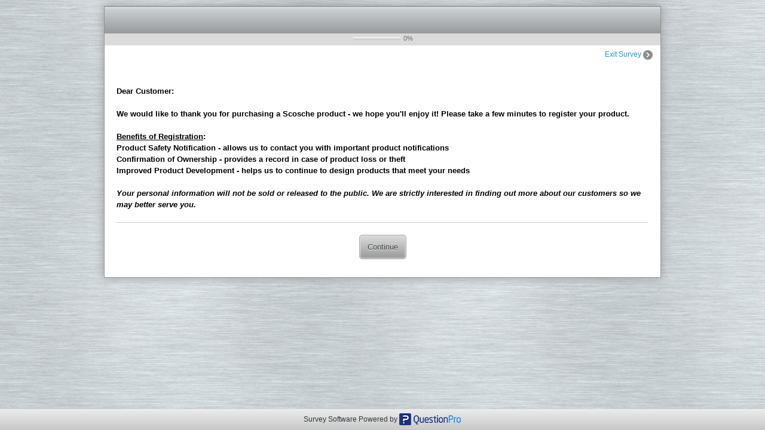

--- FILE ---
content_type: text/html; charset=UTF-8
request_url: https://www.questionpro.com/a/TakeSurvey?tt=o/0pJElZ39Y%3D
body_size: 9539
content:





























































































<!-- START /jsp/run/header.jsp -->

<!-- saved from url=(0014)about:internet -->
<!doctype html>
<html   class="SurveyRunBackground" style=" ">

<head>
    <META HTTP-EQUIV="Content-Type" CONTENT="text/html; charset=UTF-8"/>
    <meta http-equiv="X-UA-Compatible" content="IE=8,9,10,11" />
    <!-- The fav icon -->
    
        



















<link rel="shortcut icon" href="/images/logo/favicon.ico"/>
<link rel="apple-touch-icon" sizes="57x57" href="/images/logo/favicon/apple-touch-icon-57x57.png" />
<link rel="apple-touch-icon" sizes="114x114" href="/images/logo/favicon/apple-touch-icon-114x114.png" />
<link rel="apple-touch-icon" sizes="72x72" href="/images/logo/favicon/apple-touch-icon-72x72.png" />
<link rel="apple-touch-icon" sizes="144x144" href="/images/logo/favicon/apple-touch-icon-144x144.png" />
<link rel="apple-touch-icon" sizes="60x60" href="/images/logo/favicon/apple-touch-icon-60x60.png" />
<link rel="apple-touch-icon" sizes="120x120" href="/images/logo/favicon/apple-touch-icon-120x120.png" />
<link rel="apple-touch-icon" sizes="76x76" href="/images/logo/favicon/apple-touch-icon-76x76.png" />
<link rel="apple-touch-icon" sizes="152x152" href="/images/logo/favicon/apple-touch-icon-152x152.png" />
<link rel="icon" type="image/png" href="/images/logo/favicon/favicon-196x196.png" sizes="196x196" />
<link rel="icon" type="image/png" href="/images/logo/favicon/favicon-96x96.png" sizes="96x96" />
<link rel="icon" type="image/png" href="/images/logo/favicon/favicon-32x32.png" sizes="32x32" />
<link rel="icon" type="image/png" href="/images/logo/favicon/favicon-16x16.png" sizes="16x16" />
<link rel="icon" type="image/png" href="/images/logo/favicon/favicon-128.png" sizes="128x128" />
<meta name="application-name" content="QuestionPro Online | online surveys, polls & forms and more"/>
<meta name="msapplication-TileColor" content="#FFFFFF" />
<meta name="msapplication-TileImage" content="/images/logo/favicon/mstile-144x144.png" />
<meta name="msapplication-square70x70logo" content="/images/logo/favicon/mstile-70x70.png" />
<meta name="msapplication-square150x150logo" content="/images/logo/favicon/mstile-150x150.png" />
<meta name="msapplication-wide310x150logo" content="/images/logo/favicon/mstile-310x150.png" />
<meta name="msapplication-square310x310logo" content="/images/logo/favicon/mstile-310x310.png" />
    

    
        <meta name="robots" content="noindex, nofollow"/>
    

    
    <title>Sub-Enclosure Registration | QuestionPro Survey</title>
    

    
    <meta property="og:title" content="QuestionPro Survey"/>
    
    <meta property="og:site_name" content="QuestionPro Online Surveys Made Easy"/>
    <meta property="og:type" content="survey"/>

    
    
























    



















<script src="https://cdn.questionpro.com/javascript/2021/jquery-3.6.4.min.js"></script>






















<script src="/javascript/global.js?version=147.1.0-20260120-02-37-01"></script>

<script src="/javascript/panel/bootstrap-3.1/bootstrap.modal.only.min.js"></script>
<script src="/javascript/flowplayer.min.js"></script>
<script src="/javascript/2013/spin.js"></script>






















<link rel="stylesheet" href="https://cdn.questionpro.com/stylesheets/2021/bootstrap/3.4.1/css/bootstrap.min.css">

<link rel="stylesheet" href="/stylesheets/panel/bootstrap-3.1/bootstrap.modal.only.css">
<style type="text/css">
    body { background-color: transparent;}
</style>





<link rel="stylesheet" type="text/css" href="/stylesheets/2013/porterpopup.css?version=147.1.0-20260120-02-37-01"/>



<link type="text/css" href="/stylesheets/2013/jquery-ui-1.8.21.custom.css" rel="stylesheet">
<link type="text/css" href="/stylesheets/legacy/searchBox.css" rel="stylesheet">




















<script src="/javascript/2021/jquery-ui-1.13.2/jquery-ui.js"></script>
<script type="text/javascript" src="/javascript/jquery/jquery.ui.touch-punch.min.js"></script>


<link rel="stylesheet" type="text/css" href="/stylesheets/dragndrop-default.css"/>






<script type="text/javascript" src="/javascript/2013/phototagger.jquery.js"></script>
<script type="text/javascript" src="/javascript/2013/phototagger.jquery.hs.js"></script>

<script src="/javascript/product/survey/edit-image-chooser.js"></script>
<script src="/javascript/product/survey/ck-editor-image-chooser.js"></script>
<script src="/javascript/2016/imgLoad.js"></script>







<link type="text/css" rel="stylesheet" href="https://cdn.questionpro.com/stylesheets/2021/css/jquerysctipttop.css">
<link rel="stylesheet" href="/stylesheets/signaturepad/jquery.signaturepad.css">
<script src="/javascript/signaturepad/numeric-1.2.6.min.js"></script>
<script src="/javascript/signaturepad/bezier.js"></script>
<script src="/javascript/signaturepad/jquery.signaturepad.js"></script>












<link rel="stylesheet" type="text/css" href="/stylesheets/v1-aluminium.css?version=147.1.0-20260120-02-37-01">



<style>
    
</style>

<!--[if IE]>
<link rel="stylesheet" type="text/css" href="/stylesheets/position-fixed.css" />
<![endif]-->
<link rel="stylesheet" type="text/css" href="https://cdn.questionpro.com/stylesheets/2021/font-awesome/4.3.0/css/font-awesome.min.css">


<link href="/stylesheets/common/font-library/ico-moon.css?version=147.1.0-20260120-02-37-01" rel="stylesheet">
<link href="/stylesheets/takesurvey/style.css?version=147.1.0-20260120-02-37-01" rel="stylesheet">
<script src="/javascript/croppie.js"></script>
<link rel="stylesheet" type="text/css" href="/stylesheets/croppie.css">


<link rel="stylesheet" href="/stylesheets/product/survey/multi-choice-lookup.css">
<link rel="stylesheet" href="https://cdn.questionpro.com/stylesheets/2021/font-awesome/4.7.0/css/font-awesome.min.css">



<script src="/javascript/signUpReferrer.js"></script>



<script src="/javascript/takesurvey/jstz.min.js"></script>




















<script src="https://cdn.questionpro.com/javascript/2021/2.29.4-moment/moment.min.js?version=147.1.0-20260120-02-37-01"></script>
<script src="/javascript/takesurvey/momentTimezoneData.min.js?version=147.1.0-20260120-02-37-01"></script>
</head>

<body class="SurveyRunBody">

    


























<!-- START /jsp/run/header.jsp -->

























<!-- START /jsp/run/header.jsp -->

<!-- Try it free -->


<div class="SurveyTop">
</div>






    
<script language="JavaScript">
    <!--
    var momentDate = moment(new Date(new Date().getTime() + 60 * 60000));
    var tz = jstz.determine();
    var timezone = tz && tz.name();
    var expiryTime = momentDate.locale('en').tz(timezone).format('HH:mm A z');
    function showTimeoutMessage(message, expiryTime) {
        return message.replace("{0}", expiryTime);
    }
   setTimeout('alert(showTimeoutMessage("Your session will expire in 15 mins due to inactivity. Please respond to the survey before {0}", expiryTime))', 2700000);
    -->

</script>
<script>
    isOutside = true;
</script>
    

    


<!-- Configurable width table that wraps the survey content -->
<table width="930" align="center" cellpadding="0" cellspacing="0" class="newSurveyContainerTablePadding printTableWidth newSurveyContainerTable  ">
    <tr>
        <td valign="top">

            <table width="930" align="center" cellpadding="0" cellspacing="0">

                <tr>
                    <td class="SurveyContent SurveyContentNew" id="SurveyContent">

                        <!-- END /jsp/run/header.jsp -->
                            
                            
                            <div id="SurveyAjaxContainer">


<!-- START /jsp/run/index.jsp -->
































    
    





















<table width="100%" align="center" cellpadding="0" cellspacing="0" class="newSurveynameContainerWithoutLogo">
    <tr>
        <td width="50%">
            <div class="newSurveyTitle customSurveyTitle">
                
                <!-- Enter In Your Header Here -->

<hr/>
            </div>
        </td>
    </tr>
</table>

    <table width="100%" align="center" cellpadding="0" cellspacing="0" class="newSurveyExitSurveyContainer" >
        <tr>
            <td align="right">
                
                




















<table width="100%" align="center" class="newSurveyProgressBarTable">
    <tr>
        <td WIDTH="33%" align="LEFT">
            
        </td>
        <td WIDTH="33%" ALIGN="CENTER">
            
            










































<!-- START /jsp/run/progress.jsp -->


<table width="105px" cellspacing="0" cellpadding="0">
    <tr>
        <td style="background: url(/images/run/themev1/blueProgressBar.png) repeat-x center left;border:0;" width="0%" style="border:0;">
        </td>
        <td style="background: url(/images/run/themev1/grayProgressBar.png) repeat-x center left;border:0;" width="100%">
        </td>
        <td align="center" class="newSurveyProgressText QuestionDescription">
            0%
        </td>
    </tr>
</table>


<!-- END /jsp/run/progress.jsp -->



            
        </td>
        <td width="33%" align="RIGHT">
            
        </td>
    </tr>
</table>
                
            </td>
        </tr>
        <tr>
            <td>
                <!-- Collaboration if enabled -->
                
            </td>
        </tr>
        
    </table>
    



   



<form class="nyroModal" id="runForm" method="post" action="/a/TakeSurvey" NAME="run" onsubmit="submitResponse(this,false);">
    <!-- ignore this hidden variable. this is used for generating previews depending on the device type -->
    <input name="isMobile" type="hidden" value="false">
    <input name="isPreview" type="hidden" value="false">
    <input name="negateView" type="hidden" value="false">
    <input name="ajax" type="hidden" value="false">
    <!-- Survey sections and submit button -->
    <table width="100%" align="center" cellpadding="0" cellspacing="0"  class="newSurveyQuestionsTable voter-question-inner-table">

        
        <tr>
            <td align="right">
                














































<table width="100%" class="backNExitTable">
    <tr>
        
            <td class="QuestionText" align="left" width="23%"></td>
        

        

        
        <td class="QuestionText" align="right" nowrap>
            <a href="http://www.scosche.com" target="_parent" class="newSurveyExit">
                
                Exit Survey
                <img src="/images/run/themev1/arrow-right.png" border="0" class="newSurveyExitArrow">
                
            </a>
        </td>
        
    </tr>
</table>



            </td>
        </tr>
        

        


        <tr>

            <td style="padding:20px" class="mobileTDPadding">

                <input type="hidden" name="tt"
                       value="rSUKAffPorq5RCNGxsIbHA%3D%3D">
                
                <input type="hidden" name="_currentInset" value="0">
                <input type="hidden" name="showLibrary" value="false">
                <input type="hidden" name="submitButton" value="submit">
                <input type="hidden" name="incomingRequestMethod" value="GET">
                <input type="hidden" name="incomingSessionID" value="baaP-0fxvCtZ3eOR8QKVz">
                <input type="hidden" name="incomingTS" value="2026-01-24 22:56:46.542">
                <input name="surveyPartID" type="hidden" value="0">
                <input name="surveyPartIDStr" type="hidden" value="">
                
                <input type="hidden" name="incomingHostname" value="qprun6.questionpro.net">
                
                <input type="hidden" name="ACTION_HOOK_REQUEST_NAME" value="">

                

<table width="100%" align="center" cellpadding="0" cellspacing="0">

    
        <tr>
            <td>
                
                <div id="QuestionSection_32774423" class="intro-type-question">
                    <a name="32774423" style="text-decoration:none; position: absolute;"> &nbsp; </a><script> var exclusiveArray = new Array();</script><input type="hidden" name="ts_18"><input type="hidden" class="QuestionSectionVisibility" id="V_QuestionSection_18" value="visible" name="V_QuestionSection_18"><table width="100%" cellpadding="0" cellspacing="0" >
<tr><td style='height:23px;'>&nbsp;</td></tr>
<tr><td><table cellpadding="0" cellspacing="0" width="100%"><tr><td   class="QuestionText"  >Dear Customer:<br/><br/>We would like to thank you for purchasing a Scosche product - we hope you'll enjoy it!  Please take a few minutes to register your product.<br/><br/><strong><u>Benefits of Registration</u></strong>:<br/><strong>Product Safety Notification</strong> - allows us to contact you with important product notifications<br/><strong>Confirmation of Ownership</strong> - provides a record in case of product loss or theft<br/><strong>Improved Product Development</strong> - helps us to continue to design products that meet your needs<br/><br/><em>Your personal information will not be sold or released to the public.  We are strictly interested in finding out more about our customers so we may better serve you. </em></td></tr></table></td></tr><tr><td class="QuestionError"></td></tr>
</table>
                </div>
                
            </td>
        </tr>

        <!-- Thick Separator -->
        
        <!-- / Thick Separator -->

        <!-- Thin Separator -->
        
            <tr class="seperator_32774423">
                <td>
                    <div class="SurveyDivider">&nbsp;</div>
                </td>
            </tr>
        
        <!-- / Thin Separator -->

    

</table>




                
                    <script language="JavaScript" src="/javascript/showHideQuestion.js?version=147.1.0-20260120-02-37-01"></script>
                    <script>var show =[];var hide =[];$(document).ready(function(){startBinding(show,hide);});$(document).ready(function(){});</script>
                
            </td>
        </tr>
        

        
        <tr>
            <td align="center" style="padding:0px 20px;"  class="mobileTDPadding" >
                <div id="spinnerDiv"
                     style="display: inline-block;position: absolute;margin-top: -85px;margin-left: -5px;">

                </div>
                <div id="SurveySubmitButton">

                    
                    
                    <input class="btn btn-large surveyFooterSubmitBtn surveyButton surveySubmitButtonElement"  id="SurveySubmitButtonElement"
                           TYPE="submit" NAME="submitButton" VALUE="Continue">
                    

                </div>

            </td>
        </tr>
        <tr>
            <td>
                
            </td>
        </tr>
        
        <tr>
            <td class="SurveyFooter AnswerText" style="padding: 10px 10px 10px 20px;">
                
            </td>
        </tr>

        

        

    </table>
</form>



<!-- Close Out SurveyAjaxContainer -->

<div id="SurveyAjaxReceiver"></div>

</div>


<script type="text/javascript">

    

    
    

    function preExecuteJavaScriptLogic() {
        
    }
    function postExecuteJavaScriptLogic() {
        
    }
    

    function deleteSurveyCookie() {
        var surveyCookies = Object.entries(getSurveyCookies());
        for (var i = 0; i < surveyCookies.length; i++) {
            var name = surveyCookies[i][0];
            document.cookie = name + "=;path=/;expires=Thu, 01 Jan 1970 00:00:00 GMT;domain=." + getRequestDomain() + ";";
            document.cookie = name + "=;path=/;expires=Thu, 01 Jan 1970 00:00:00 GMT;domain=." + getParentDomain() + ";";
            document.cookie = name + "=;path=/;expires=Thu, 01 Jan 1970 00:00:00 GMT;domain=" + getParentDomain() + ";";
            document.cookie = name + "=;path=/;expires=Thu, 01 Jan 1970 00:00:00 GMT;";
        }
    }

    function getSurveyCookies() {
        var cookies = document.cookie.split(";");
        var surveyCookieObject = new Object();
        for (var i = 0; i < cookies.length; i++) {
            if (getCookieName(cookies[i]).indexOf("Survey_") !== -1) {
                var cookie = cookies[i].split("=");
                surveyCookieObject[cookie[0].trim()] = cookie[1].trim();
            }
        }
        return surveyCookieObject;
    }

    function getCookieName(cookie) {
        var eqPos = cookie.indexOf("=");
        return eqPos > -1 ? cookie.substr(0, eqPos) : cookie;
    }

    function getRequestDomain() {
        return window.location.hostname;
    }

    function getParentDomain() {
        var host = getRequestDomain();
        return host.substr(host.indexOf('.') + 1, host.length);
    }
</script>






















<script type="text/javascript">

    function $survey() {
    }

    function QuestionInfo(questionCode) {
        this.qCode = questionCode;
        this.qAnswerArray = [];
        this.qType;
        this.qSubtype;
        this.qID;
        this.isMatrixTable = false;
        this.isImageDropDown = false;
        this.isQuestionRow = false;
        this.isDropDown = false;
        this.taskArray = [];
        this.getTask = function(taskIndex) {
            for (var i=0; i < this.taskArray.length; i++) {
                var task = this.taskArray[i];
                if (task.index == taskIndex + 1) {
                    task.getNotSelectedConcepts = function() {
                        var notSelectedConcepts = [];
                        for (var i=0; i < this.concepts.length; i++) {
                            var concept = this.concepts[i];
                            if (!concept.isSelected) {
                                concept.getLevelForFeature = function(featureIndex) {
                                    for (var i=0; i < this.levels.length; i++) {
                                        var level = this.levels[i];
                                        if (level.featureIndex == featureIndex + 1) {
                                            return level;
                                        }
                                    }
                                    return null;
                                };
                                notSelectedConcepts.push(concept);
                            }
                        }
                        return notSelectedConcepts;
                    };
                    task.getSelectedConcept = function() {
                        for (var i=0; i < this.concepts.length; i++) {
                            var concept = this.concepts[i];
                            if (concept.isSelected) {
                                concept.getLevelForFeature = function(featureIndex) {
                                    for (var i=0; i < this.levels.length; i++) {
                                        var level = this.levels[i];
                                        if (level.featureIndex == featureIndex + 1) {
                                            return level;
                                        }
                                    }
                                    return null;
                                };
                                return concept;
                            }
                        }
                        return null;
                    };

                    return task;
                }
            }
            return null;
        };
    }
    $survey.surveyResponseJson = {"questionArray": []};

    $survey.Init = function (questionCode) {
        var questionInfo;
        try {
            questionInfo = $survey.populateQuestionInfo(questionCode);
        } catch(e) {
            throwException(e);
        }
        return questionInfo;
    };

    $survey.getLanguageID = function() {
        if ($survey.surveyResponseJson && $survey.surveyResponseJson.languageID) {
            return $survey.surveyResponseJson.languageID;
        }
        return 0;
    };

    $survey.getCXTransaction = function () {
        if ($survey.surveyResponseJson && $survey.surveyResponseJson.cxTransaction) {
            var cxTransaction = $survey.surveyResponseJson.cxTransaction;
            cxTransaction.getSegment = function () {
                var cxSegment = cxTransaction.Segment;
                cxSegment.getCustomField = function (fieldName) {
                    var customFields = cxSegment.customFields;
                    for (var i = 0; i < customFields.length; i++) {
                        if (customFields[i].name == fieldName) {
                            return customFields[i].value;
                        }
                    }
                    return "";
                };
                return cxSegment;
            };
            return cxTransaction;
        }
        return {};
    };

    $survey.populateQuestionInfo = function (questionCode) {
        var breakLoop = false;
        var questionArray = $survey.surveyResponseJson.questionArray;
        var questionInfo = new QuestionInfo(questionCode);
        try {
            for (var i = 0; i < questionArray.length; i++) {
                var questionObj = questionArray[i];
                var code = questionObj["code"];
                var subCode = questionObj["subCode"];
                if ((code == questionCode) || (subCode == questionCode)) {
                    questionInfo.qType =  questionObj["type"];
                    questionInfo.qSubtype =  questionObj["subType"];
                    questionInfo.qID = questionObj["questionID"];
                    questionInfo.isMatrixTable = questionObj["isMatrixTable"];
                    questionInfo.isImageDropDown = questionObj["isImageDropDown"];
                    questionInfo.isDropDown = questionObj["isDropDown"];
                    questionInfo.isQuestionRow = questionObj["isQuestionRow"];
                    questionInfo.qAnswerArray = questionObj["answerArray"];
                    questionInfo.taskArray = questionObj["taskArray"];
                    break;
                }
            }
        } catch (e) {
            throwException(e);
        }
        return questionInfo;
    };


    $survey.hideQuestion = function (questionCode) {
        showHideQuestion(questionCode, false);
    };

    $survey.showQuestion = function (questionCode) {
        showHideQuestion(questionCode, true);
    };

    $survey.hideOption = function (questionCode, optionIndex) {
        showHideOption(questionCode, optionIndex, false);
    };

    $survey.showOption = function (questionCode, optionIndex) {
        showHideOption(questionCode, optionIndex, true);
    };

    $survey.setOptionSelected = function (questionCode, optionArray) {
        var question = $survey.Init(questionCode);
        var optionIndex = 0;
        var answerArray = question.qAnswerArray;

        try {
            if(!(optionArray instanceof Array)) {
                optionArray = optionArray.toString().split(",");
            }

            for(var arrIndex = 0; optionArray.length > arrIndex ; arrIndex++) {
                optionIndex = optionArray[arrIndex];
                for (var i = 0; i < answerArray.length; i++) {
                    var answerObj = answerArray[i];
                    if (answerObj.index == optionIndex) {
                        if(question.isMatrixTable) {
                            //Matrix table
                            if ($("#" + answerObj.answerID + "ID").length) {
                                setOptionByAnswerID(answerObj.answerID + "ID");
                            } else {
                                setOptionByAnswerID("batteryOption_" + answerObj.answerID);
                            }
                        } else if(question.isDropDown) {
                            // DropDown
                            setDropDownOptionByQuestionID(question.qID, answerObj.answerID);
                        } else {
                            //check box, radio
                            setOptionByAnswerID(answerObj.answerID +"ID");
                        }
                    }
                }
            }
        } catch(e) {
            throwException(e);
        }
    };

    $survey.getSelectedOption = function (questionCode) {
        var question = $survey.Init(questionCode);
        var selectedBuff="";
        var answerArray = question.qAnswerArray;
        try {
            if(question.isDropDown) {
                selectedBuff = $("select[name='u_"+ question.qID +"'] option:selected").text();
            } else {
                for (var i = 0; i < answerArray.length; i++) {
                    var ansObj = question.qAnswerArray[i];
                    if (ansObj.isSelected || isChecked(ansObj.answerID)) {
                        if(selectedBuff.length == 0) {
                            selectedBuff += ansObj.text;
                        } else {
                            selectedBuff= selectedBuff + "," + ansObj.text;
                        }
                    }
                }
            }
        } catch(e) {
            throwException(e);
        }
        return selectedBuff;
    };

    $survey.getSelectedOptionsIndex = function(questionCode) {
        var question = $survey.Init(questionCode);
        var selectedIndex = new Array();
        var answerArray = question.qAnswerArray;
        try {
            for(var i=0; i< answerArray.length; i++) {
                var ansObj = answerArray[i];
                if(ansObj.isSelected || isChecked(ansObj.answerID)) {
                    selectedIndex.push(ansObj.index);
                }
            }
        } catch(e) {
            throwException(e);
        }
        return selectedIndex;
    };

    $survey.getSelectedOptions = function (questionCode) {
        var question = $survey.Init(questionCode);
        var selectedOptionArr = new Array();
        var answerArray = question.qAnswerArray;
        try {
            for (var i = 0; i < answerArray.length; i++) {
                var ansObj = answerArray[i];
                if (ansObj.isSelected || isChecked(ansObj.answerID)) {
                    selectedOptionArr.push(ansObj.text);
                }
            }
        } catch(e) {
            throwException(e);
        }
        return selectedOptionArr;
    };

    $survey.getSelectedOptionIndex = function(questionCode) {
        var question = $survey.Init(questionCode);
        var selectedIndex = 0;
        var answerArray = question.qAnswerArray;
        try {
            for(var i=0; i < answerArray.length; i++) {
                var ansObj = answerArray[i];
                if(ansObj.isSelected || isChecked(ansObj.answerID)) {
                    return ansObj.index;
                }
            }
        } catch(e) {
            throwException(e);
        }
        return selectedIndex;
    };

    $survey.getSelectedCount = function (questionCode) {
        var selectedOptionArr = new Array();
        try {
            selectedOptionArr =  $survey.getSelectedOptions(questionCode);
        } catch(e) {
            throwException(e);
        }
        return selectedOptionArr.length;
    };

    $survey.updateCustomVariable = function (cvIndex, value) {
        try {
            var hiddenAttr = "JSCustom"+cvIndex;
            if($("#"+hiddenAttr).length > 0) {
                $("#"+ hiddenAttr).val(value);
            } else {
                $("<input>").attr({ type: "hidden", id:hiddenAttr , name: hiddenAttr, value:value}).appendTo("form");
            }
        } catch(e){
            throwException(e);
        }
    };


    $survey.setText = function (questionCode, optionIndex, value) {
        var question = $survey.Init(questionCode);
        var answerTextArr = new Array();
        var answerArray = question.qAnswerArray;
        try {
            var answerObj;
            if(question.isMatrixTable && optionIndex > 0) {
                for (var i = 0; i < answerArray.length; i++) {
                    answerObj = answerArray[i];
                    if (answerObj.index == optionIndex) {
                        $("#"+ answerObj.answerID + "ID").val(value);
                        break;
                    }
                }
            } else {
                $("#"+ answerArray[0].answerID + "ID").val(value);
            }
        } catch(e) {
            throwException(e);
        }
    };

    $survey.getText = function (questionCode, optionIndex) {
        var question = $survey.Init(questionCode);
        var answerTextArr = new Array();
        var answerArray = question.qAnswerArray;
        try {
            var answerObj;
            if(question.isMatrixTable && optionIndex > 0) {
                for (var i = 0; i < answerArray.length; i++) {
                    answerObj = answerArray[i];
                    if (answerObj.index == optionIndex) {
                        answerTextArr.put( $("#"+ answerObj.answerID + "ID").val());
                    }
                }
            } else {
                answerTextArr.put($("#"+ answerArray[0].answerID + "ID").val());
            }
        } catch(e) {
            throwException(e);
        }
        return answerTextArr;
    };

    $survey.getQuestionByCode = function(questionCode) {
        var questionInfo = $survey.Init(questionCode);
        if (questionInfo) {
            return questionInfo;
        } else {
            return {};
        }
    }
</script>

<script type="text/javascript">

    function showHideQuestion(questionCode, isShow) {
        var questionId;
        try {
            var questionInfo = $survey.Init(questionCode);
            questionId = questionInfo.qID;
            if(questionInfo.isQuestionRow && questionInfo.qCode.indexOf("_") != -1) {
                showHideQuestionTRByAnswerID(questionId, isShow);
            } else if(isShow) {
                $("#QuestionSection_"+ questionId).show();
            } else {
                $("#QuestionSection_"+ questionId).hide();
            }
        } catch (e) {
            throwException(e);
        }
    }

    function showHideOption(questionCode, optionIndex, isShow) {
        var questionInfo = $survey.Init(questionCode);
        var answerArray = questionInfo.qAnswerArray;
        try {
            if (answerArray.length > 0) {
                for (var i = 0; i < answerArray.length; i++) {
                    var ansObj = answerArray[i];
                    if (ansObj.index == optionIndex) {
                        if(questionInfo.isMatrixTable) {
                            showHideOptionByAnswerID(ansObj.answerID, isShow);
                        } else if(questionInfo.isDropDown) {
                            showHideDropDownOptionByQuestionID(questionInfo.qID, ansObj.answerID, isShow);
                        } else {
                            showHideOptionTDByAnswerID(ansObj.answerID, isShow);
                        }
                    }
                }
            }
        } catch(e) {
            throwException(e);
        }
    }


    function showHideOptionByAnswerID(answerID, isShow){
        var htmlElement;
        try {
            htmlElement = getElementById(answerID+"ID");
            htmlElement = (((typeof(htmlElement) === 'undefined')
            || (htmlElement === null)) ? getElementById("element_"+answerID) : htmlElement);
            htmlElement.css("visibility", (isShow ? "visible" : "hidden"));
        } catch(e) {
            throwException(e);
        }
    }

    function showHideDropDownOptionByQuestionID(questionID, answerID, isShow){
        var select;
        try {
            select = getElementByName("u_"+questionID)[0];
            for(var i=0; select.length > i ;i++){
                var option = select.options[i];
                if( option.value ==  answerID) {
                    option.hidden = ! isShow;
                }
            }
        } catch(e) {
            throwException(e);
        }
    }


    function showHideQuestionTRByAnswerID(questionID, isShow) {
        try {
            if(isShow) {
                $("#qrow_"+ questionID).show();
            } else {
                $("#qrow_"+ questionID).hide();
            }
        } catch(e) {
            throwException(e);
        }
    }

    function showHideOptionTDByAnswerID(answerID, isShow) {
        try {
            if(isShow) {
                $("#"+ answerID + "ID").closest("td").show();
            } else {
                $("#"+ answerID + "ID").closest("td").hide();
            }
        } catch(e) {
            throwException(e);
        }
    }

    function setDropDownOptionByQuestionID(questionID, answerID) {
        try {
            $("select[name=u_" +questionID + "] option[value=" + answerID + "]").attr('selected', 'selected');
            $( "select[name=u_" +questionID + "]" ).trigger( "onchange" );
        } catch(e) {
            throwException(e);
        }
    }

    function isChecked(answerID) {
        try {
            return ($("#"+ answerID + "ID").is(':checked'));
        } catch(e) {
            throwException(e);
        }
        return false;
    }

    function throwException(e) {

    }

    function getElementByName(name) {
        return document.getElementsByName(name);
    }

    function getElementById(id) {
        return $("#"+ id);
    }
    function setOptionByAnswerID(answerID) {
        $("#"+ answerID).prop('checked', true);
    }
</script>

<script>
    $( document ).ready(function() {
        var responseJsonObject = {"surveyID":3587746,"questionArray":[]};
        if(!(typeof responseJsonObject === 'undefined')){
            $survey.surveyResponseJson = responseJsonObject;
        }
        preExecuteJavaScriptLogic();
        deleteSurveyCookie();
    });
</script>
<input type="hidden" name="qproSurvey" value="3587746"/>


<!-- END /jsp/run/index.jsp -->





















<script></script>














































</table>



<div id="footerTable" style="position:fixed; bottom: 0px; left: 0px; width: 100%;z-index:100;">
    <table align="center" width="100%" cellpadding="0" cellspacing="0" class="position-fixed-bottom newSurveyFooterTable">
        <tr>
            
            <td align="left" width="33%">
                
                
                
                
            </td>

            

            <td align="center" width="33%">
                
                
                <span id="footerTextID" style="font-family:'Droid Sans',sans-serif; font-size:9pt; color:#32383A;">
                    <a href="https://www.questionpro.com/https://www.questionpro.com?utm_source=QuestionPro&utm_medium=surveyfooter&utm_content=249364-1106&utm_campaign=QPsurveys&classID=1106"
                       title="Survey Software"
                       style="text-decoration: none; font-family:'Droid Sans',sans-serif; font-size:9pt;color:#32383A;"
                       target="_blank">
                        Survey Software Powered by
                    </a>
                </span>
                <a href="https://www.questionpro.com/https://www.questionpro.com?utm_source=QuestionPro&utm_medium=surveyfooter&utm_content=249364-1106&utm_campaign=QPsurveys&classID=1106"
                   title="QuestionPro Survey Software" target="_blank">
                    <img src="/images/qp-small-logo.png"
                         alt="QuestionPro Survey Software">
                </a>
                
                
            </td>
            

            
            <td align="right" width="33%">
                
            </td>

        </tr>
    </table>

</div>








<div id="inlinePopupSpinner" style="position:relative;display:none;z-index:10;text-align:center;">
    <img src="/images/waiting.gif" alt="waiting" style="position:relative;top:8px;"> &nbsp; Loading...
</div>

<div class="modal fade display-none shadowed-box session-popup qp-modal-popup"
     id="shadowedBox"
     tabindex="-1"
     data-backdrop="static"
     data-keyboard="true">
    <div class="modal-dialog modal-lg bw0" role="document">
        <div class="modal-content bw0">
            <div class="panel-heading before-loading clearfix">
                <div class="drag-handler">&nbsp;&nbsp;&nbsp;&nbsp;</div>
                <a href="javascript:void(0);" class="closePopupButton pull-right f21" data-dismiss="modal">
                    <i class="icomoon icomoon-delete"></i>
                </a>
                <h4 class="modal-title confirm-title ma0 text-center"></h4>
            </div>
            <div id="shadowedBoxBody" class="modal-body color-666 pa0">
            </div>
        </div>
    </div>
</div>

<div class="modal fade display-none popup-box "
     id="popupBox"
     tabindex="-1"
     data-backdrop="static"
     data-keyboard="true">
    <div class="modal-dialog bw0">
        <div class="modal-content bw0">
            <div class="panel-heading before-loading clearfix">
                <div class="drag-handler">&nbsp;&nbsp;&nbsp;&nbsp;</div>
                <a href="javascript:void(0);" class="closePopupButton pull-right f21" data-dismiss="modal">
                    <i class="icomoon icomoon-delete"></i>
                </a>
                <h4 class="modal-title confirm-title ma0 text-center"></h4>
            </div>
            <div id="popupBoxBody" class="modal-body br6-px pa0"></div>
        </div>
    </div>
</div>

<div class="modal fade upgradenow-popup display-none" id="lockPopup" tabindex="-1" data-keyboard="true">
    <div class="modal-dialog">
        <div class="modal-content">
            <div id="lockPopupBoxBody"></div>
        </div>
    </div>
</div>

<div class="modal fade display-none shadowed-box session-popup qp-modal-popup"
     id="richContentEditorImageBox"
     tabindex="-1"
     data-backdrop="static"
     data-keyboard="true">
    <div class="modal-dialog modal-lg bw0" role="document">
        <div class="modal-content bw0">
            <div class="panel-heading before-loading clearfix">
                <div class="drag-handler">&nbsp;&nbsp;&nbsp;&nbsp;</div>
                <a href="javascript:void(0);" class="closePopupButton pull-right f21" data-dismiss="modal">
                    <i class="icomoon icomoon-delete"></i>
                </a>
                <h4 class="modal-title confirm-title ma0 text-center"></h4>
            </div>
            <div id="richContentEditorImageBoxBody" class="modal-body br6-px pa0"></div>
        </div>
    </div>
</div>

<div class="qp-modal modal fade" id="uiModal" tabindex="-1"
     data-backdrop="static"
     data-keyboard="true">
    <div class="modal-dialog">
        <div class="qp-modal-content" id="uiModalBody">
        </div>
    </div>
</div>

<div class="qp-modal modal fade" id="uiModalOverModal" tabindex="-1"
     data-backdrop="static"
     data-keyboard="true">
    <div class="modal-dialog">
        <div class="qp-modal-content" id="uiModalOverModalBody">
        </div>
    </div>
</div>

<div class="userlite-modal modal" id="UserLiteModal" role="dialog">
    <div class="modal-dialog" role="document">
        <div class="modal-content" role="document">
            <div class="modal-body">
                <button type="button" class="close" data-dismiss="modal" aria-label="Close">
                    <i class="material-icons">close</i>
                </button>
                <div class="contact-us-form-wrapper pricing-page-userlite-form" id="contact-box">
                    <div class="userlite-form-wrapper">
                        <div id="UserLitePopupFormDiv" class="userlite-info">
                        </div>
                    </div>
                </div>
            </div>
        </div>
    </div>
</div>

<style>
    #takeSurveyBox .bw0 {
        border-width: 0;
    }

    #takeSurveyBox .modal-dialog {
        max-width: 90%;
        min-width: 70%;
        position: relative;
    }

    @media (min-width: 768px) {
        #takeSurveyBox .modal-dialog {
            width: 600px;
            max-width: 700px;
            margin: 30px auto !important;
        }
    }

    @media (min-width: 992px) {
        #takeSurveyBox .modal-dialog {
            width: 900px;
            max-width: 900px;
        }
    }
</style>

<div class="modal fade display-none shadowed-box session-popup"
     id="takeSurveyBox"
     tabindex="-1"
     data-backdrop="static"
     data-keyboard="true">
    <div id="takeSurveyBoxModel" class="modal-dialog modal-lg bw0" role="document">
        <div class="modal-content bw0">
            <div id="shadowedTakeSurvey">
            </div>
        </div>
    </div>
</div>


<style>
    .window_header_popup #shadowedBoxBody .panel-default .panel-heading .closePopupButton {
        display: none !important;
    }

    .window_header_popup #shadowedBoxBody .panel{
        margin: -10px;
    }
    
    #lockPopup .text-center {
        text-align: center;
    }
    #lockPopup .license-feature-list > ul {
        list-style: none;
    }
    #lockPopup .color-grey {
        color: #666666;
    }
    #lockPopup .color-lightgrey {
        color: #cccccc;
    }
    #lockPopup .color-darkgrey {
        color: #555555;
    }
    #lockPopup .color-orange {
        color: #ff9f00;
    }
    #lockPopup .color-blue {
        color: #2b94c9;
    }
    #lockPopup .mr10 {
        margin-right: 10px;
    }
    #lockPopup .license-name div {
        padding-bottom: 8px;
    }
    #lockPopup .alert-danger {
        background-color: #FEE8E8 !important;
    }
    #lockPopup .alert-danger i.icomoon {
        color: #E91D1A;
    }
    #lockPopup .btn-upgrade, #lockPopup .btn-upgrade:hover {
        background-image: none;
        background-color: #ff9f00;
    }
    #lockPopup .btn-upgrade:hover {
        -moz-box-shadow: 0 0 10px #ff9f00;
        -webkit-box-shadow: 0 0 10px #ff9f00;
        box-shadow: 0 0 10px #ff9f00;
    }
    #lockPopup .btn-free, #lockPopup .btn-free:hover {
        background-image: none;
        background-color: #555555;
    }
    #lockPopupBoxBody {
        padding:0px;
    }

    .pl30 {
        padding-left: 30px;
    }
    .pr30  {
        padding-right: 30px;
    }
    .pb10 {
        padding-bottom: 10px;
    }
    .pt10 {
        padding-top: 10px;
    }
    .wide-65-px {
        width: 65px;
    }
    .wide-40-px {
        width: 40px;

    }
    .wide-55-px  {
        width: 55px;
    }

    .pl40 {
        padding-left: 40px;
    }
    .mt20 {
        margin-top: 20px;
    }

    #shadowedBox .drop-shadow-panel {
        padding: 0;
    }

    #shadowedBox .drop-shadow-panel .panel-heading {
        padding: 10px 15px;
    }

    #shadowedBox #popupHeading {
        margin-bottom: 0;
    }
</style>

<div class="inlineDivBox displayNone" id="inlineDiv">
    <div id="inlineDivBody">
    </div>
    <div class="inlineDivArrow"></div>
    <div class="inlineDivArrowBorder"></div>
</div>


<div id="inlinePopupSpinner" style="position:absolute;display:none;z-index:10;" align="center">
    <img src="/images/waiting.gif" style="position:relative;top:8px;"> &nbsp; Loading...
</div>
<div class="shadowedBox" id="shadowedBoxMini" style="display: none;">

    <table border="0" cellpadding="0" cellspacing="0">
        <tr valign="top">
            <td class="drop a"></td>
            <td class="drop b"></td>
            <td class="drop c"></td>
            <td class="drop d"></td>
            <td class="drop e"></td>
        </tr>
    </table>

    <table border="0" cellpadding="0" cellspacing="0" style="border-collapse: separate;">

        <tr valign="top">
            <td class="drop p">
                <div>&nbsp;</div>
            </td>
            <td class="shadowedBoxBodyMini" rowspan="3" id="shadowedBoxIDMini">
                <div class="clearBoth"></div>
                <div id="shadowedBoxBodyMini" style="overflow-y: auto;">
                </div>
            </td>
            <td class="drop f">
                <div class="closeButton" style="margin-top: -10px;margin-left: -10px;">
                        <a class="iconLink" href="javascript:closeInlinePopup('shadowedBoxMini')"><img alt="Close Window" class="iconLink" src="/images/app/close-icon.png" border="0"></a>
                 </div>
            </td>
        </tr>

        <tr valign="top">
            <td class="drop o">
                <div>&nbsp;</div>
            </td>
            <td class="drop g">
                <div>&nbsp;</div>
            </td>
        </tr>

        <tr valign="top">
            <td class="drop n">
                <div>&nbsp;</div>
            </td>
            <td class="drop h">
                <div>&nbsp;</div>
            </td>
        </tr>

    </table>

    <table border="0" cellpadding="0" cellspacing="0">
        <tr valign="top">
            <td class="drop m"></td>
            <td class="drop l"></td>
            <td class="drop k "></td>
            <td class="drop j"></td>
            <td class="drop i"></td>
        </tr>
    </table>

</div>

<table bgcolor="#ffffff"  border="0" cellpadding="0" cellspacing="0" style="display:none;">

    <!-- Content | Right DS -->
    <tr>
        <td valign="top">
            <div id="contentEnclosingDivID" style="position: absolute; background-color: #ffffff; display:none;z-index:2;" >

                <!-- ContentTable -->
                <table id="contentTableID" class="simpleBorder" style="height:300;width:500;" border="0" cellpadding="0" cellspacing="0">
                    <!-- close popup row -->
                    <tr>
                        <td align="right" valign="top">
                            <a href="javascript:closeLiteInlinePopup();">Close</a>
                        </td>
                    </tr>
                    <!-- Content Row -->
                    <tr>
                        <td valign="top">
                            <div id="contentDivID"></div>
                        </td>
                    </tr>
                </table>
                <!-- End Content Table -->

            </div>
        </td>

        <!-- Right DS -->
        <td width="10" valign="top" height="100%">
            <div id="rightShadowDivID" class="transparent" style="position:absolute;display:none;width:10;none;z-index:1;">
            </div>
        </td>

    </tr>

    <!-- Bottom DS -->
    <tr>
        <td colspan="2">
            <div id="bottomShadowDivID" class="transparent" style="position:absolute;display:none;height:10;display:none;z-index:1;">
            </div>
        </td>
    </tr>

</table>

<div class="inlineDivBox displayNone" id="inlineDiv">
    <div id="inlineDivBody">
    </div>
    <div class="inlineDivArrow"></div>
    <div class="inlineDivArrowBorder"></div>
</div>




<div class="host" style="display: none;">qprun6.questionpro.net</div>
</body>
</html>








--- FILE ---
content_type: text/css
request_url: https://www.questionpro.com/stylesheets/2013/porterpopup.css?version=147.1.0-20260120-02-37-01
body_size: 2204
content:
/*
 * PorterPopup
 */

/* IE Related Styles*/

.shadowedBoxIE .drop.a {
        filter: progid:DXImageTransform.Microsoft.AlphaImageLoader(src='/images/shadow/drop-a.png', sizingMethod='image');
        background-image: none;
        width: 22px; height: 22px;         
}

.shadowedBoxIE .drop.b {
        filter: progid:DXImageTransform.Microsoft.AlphaImageLoader(src='/images/shadow/drop-b.png', sizingMethod='image');
        background-image: none;
        width: 37px; height: 22px;         
}

.shadowedBoxIE .drop.c {
        filter: progid:DXImageTransform.Microsoft.AlphaImageLoader(src='/images/shadow/drop-c.png', sizingMethod='scale');
        background-image: none;
        height: 22px;         
}

.shadowedBoxIE .drop.d {
        filter: progid:DXImageTransform.Microsoft.AlphaImageLoader(src='/images/shadow/drop-d.png', sizingMethod='image');
        background-image: none;
        width: 27px; height: 22px;         
}

.shadowedBoxIE .drop.e {
        filter: progid:DXImageTransform.Microsoft.AlphaImageLoader(src='/images/shadow/drop-e.png', sizingMethod='image');
        background-image: none;
        width: 32px; height: 22px;         
}

.shadowedBoxIE .drop.f {
        filter: progid:DXImageTransform.Microsoft.AlphaImageLoader(src='/images/shadow/drop-f.png', sizingMethod='scale');
        background-image: none;
        width: 32px; height: 37px;         
}

.shadowedBoxIE .drop.g {
        filter: progid:DXImageTransform.Microsoft.AlphaImageLoader(src='/images/shadow/drop-g.png', sizingMethod='scale');
        background-image: none;
        width: 32px; height: auto;         
}

.shadowedBoxIE .drop.h {
        filter: progid:DXImageTransform.Microsoft.AlphaImageLoader(src='/images/shadow/drop-h.png', sizingMethod='scale');
        background-image: none;
        width: 32px; height: 27px;         
}

.shadowedBoxIE .drop.i {
        filter: progid:DXImageTransform.Microsoft.AlphaImageLoader(src='/images/shadow/drop-i.png', sizingMethod='image');
        background-image: none;
        width: 32px; height: 32px;         
}

.shadowedBoxIE .drop.j {
        filter: progid:DXImageTransform.Microsoft.AlphaImageLoader(src='/images/shadow/drop-j.png', sizingMethod='image');
        background-image: none;
        width: 27px; height: 32px;         
}

.shadowedBoxIE .drop.k {
        filter: progid:DXImageTransform.Microsoft.AlphaImageLoader(src='/images/shadow/drop-k.png', sizingMethod='scale');
        background-image: none;
        height: 32px         
}

.shadowedBoxIE .drop.l {
        filter: progid:DXImageTransform.Microsoft.AlphaImageLoader(src='/images/shadow/drop-l.png', sizingMethod='image');
        background-image: none;
        width: 37px; height: 32px;         
}

.shadowedBoxIE .drop.m {
        filter: progid:DXImageTransform.Microsoft.AlphaImageLoader(src='/images/shadow/drop-m.png', sizingMethod='image');
        background-image: none;
        width: 22px; height: 32px;         
}

.shadowedBoxIE .drop.n {
        filter: progid:DXImageTransform.Microsoft.AlphaImageLoader(src='/images/shadow/drop-n.png', sizingMethod='scale');
        background-image: none;
        width: 22px; height: 27px; 
}

.shadowedBoxIE .drop.o {
        filter: progid:DXImageTransform.Microsoft.AlphaImageLoader(src='/images/shadow/drop-o.png', sizingMethod='scale');
        background-image: none;
        width: 22px; height: auto; 
}

.shadowedBoxIE .drop.p {
        filter: progid:DXImageTransform.Microsoft.AlphaImageLoader(src='/images/shadow/drop-p.png', sizingMethod='scale');
        background-image: none;
        width: 22px; height: 37px; 
}

.transparent {
    filter:alpha(opacity=50);
    -moz-opacity: 0.50;
    background-color:#cccccc;
    color: white;
    border: 1 #cccccc solid;
}

.iconLink {
  text-decoration:none;
}

.sectionMenuHighlight {
    background: none repeat scroll 0 0 #D9EEFD;
    /*border: 1px solid #E5E5E5;*/
    border-radius: 5px 5px 5px 5px;
   /* color: #FFFFFF;*/
    margin-bottom: 5px;
    margin-top: 5px;
    padding: 8px 6px;
}

#shadowedBox {

}

#shadowedBox .modal-popup-close {
    margin-top: -15px;
    margin-right: -13px;
}

.shadowedBoxBodyMini {
    background-color: #f3f3f3;
    border-radius: 4px;
    -webkit-border-radius: 4px;
    -moz-border-radius: 4px;
    border-collapse: separate;
    border: 1px solid #b5b5b5;
    overflow: hidden;
    margin-top: 10px;
    box-shadow: 3px 3px 10px #bfbfbf !important;
    padding: 5px;

}

.shadowedBoxBodyMini .AnswerTextMini {
    text-align: center;
    font-weight: bold;
    cursor: move;
}
.shadowedBoxBodyMini input[type="text"] {
    width: 50px;
    height: 19px;
    margin-bottom: 0;
}

.modal-dialog {
    margin: 30px auto;
}
.shadowedBoxBodyMini input[type="checkbox"] {
    float: left;
    margin: 2px 0;
}

.shadowedBoxBodyMini #dynamicText input[type="text"] {
    width: 200px;
    height: 19px;
    margin-bottom: 0;
}

.shadowedBoxBodyMini #pipingText input[type="text"] {
    width: 123px;
}

.shadowedBoxBodyMini select {
    margin-bottom: 0;
}

.shadowedBoxBodyMini .table td {
    padding: 3px;
    line-height: 18px;
    text-align: left;
    border:none;
}

.shadowedBoxBodyMini form {
    margin: 0;
}

.shadowedBoxBodyMini label {
    font-size: 15px;
    font-weight: bold;
    cursor: pointer;
    float: left;
    margin: 0 0 0 5px;
}

.shadowedBoxBodyMini .table {
    width: 100%;
    margin: 0;
}

.shadowedBoxBodyMini .SurveyContent a, .SurveyContent a:visited, .SurveyContent a:link, .SurveyContent a:hover {
    text-decoration: none;
}

.shadowedBoxBodyMini .popupAlignment {
    float: left;
    padding: 5px;
}

.blueSingleLine {
  border-bottom: 2px solid #142155;
  margin-bottom: 5px;
}

.sectionMenuBlueHighlight {
        background: #dcdcdc;
        color: #413F3F;
        border: 1px solid #999999;
        padding: 8px 6px 8px 6px;
        margin-top: 5px;
        margin-bottom: 5px;
	border-radius: 10px;
}

.sectionMenuBlueHighlight div, .sectionMenuBlueHighlight a, .sectionMenuBlueHighlight table, .sectionMenuBlueHighlight td {
        color:#257BB8;
}

.sectionMenuBlueHighlight a {
    *position: relative;
}

.dottedSingleLine {
    border-top:1px dotted #cccccc;
    padding-top:10px;
    padding-bottom:10px;
    margin-top:3px;
    text-align:right;
    padding-right:10px;
}

.kbAddQuestion .yt-uix-button {
  -moz-border-radius:3px 3px 3px 3px;
  background:-moz-linear-gradient(center top , #FFFFFF, #EFEFEF) repeat scroll 0 0 #F6F6F6;
  background:-webkit-gradient(linear,center top, center bottom, from(#ffffff), to(#eeeeee));
  filter:progid:DXImageTransform.Microsoft.Gradient(endColorstr='#EEEEEE', startColorstr='#FFFFFF', gradientType='0');
  background: linear-gradient(to bottom,  #FFFFFF 1%, #EFEFEF 99%);
  border:1px solid #CCCCCC;
  color:#000000 !important;
  cursor:pointer;
  height:2.0833em;
  overflow:visible;
  padding:0 0.5em;
  vertical-align:middle;
  white-space:nowrap;
  box-shadow: none;
  font-size: 9pt;
  font-weight: normal;
  text-shadow: none;
  *background: #eeeeee;
}

.kbAddQuestion .yt-uix-button:hover, .kbAddQuestion .yt-uix-button:focus {
  border-color:#999;
  background:#f3f3f3;
  background-image:-moz-linear-gradient(top,#ffffff,#ebebeb);
  background-image:-webkit-gradient(linear,left top,left bottom,from(#ffffff),to(#ebebeb));
  filter:progid:DXImageTransform.Microsoft.Gradient(endColorStr=#ebebeb, startColorStr=#ffffff);
  outline:0;
  -moz-box-shadow:0 0 3px #999;
  -webkit-box-shadow:0 0 3px #999;
  box-shadow:0 0 3px #999;
}

#surveysnippetdiv .yt-uix-button {
  -moz-border-radius:3px 3px 3px 3px;
  background:-moz-linear-gradient(center top , #FFFFFF, #EFEFEF) repeat scroll 0 0 #F6F6F6;
  background:-webkit-gradient(linear,center top, center bottom, from(#ffffff), to(#eeeeee));
  filter:progid:DXImageTransform.Microsoft.Gradient(endColorstr='#EEEEEE', startColorstr='#FFFFFF', gradientType='0');
  border:1px solid #CCCCCC;
  color:#000000 !important;
  cursor:pointer;
  height:2.0833em;
  overflow:visible;
  padding:0 0.5em;
  vertical-align:middle;
  white-space:nowrap;
  box-shadow: none;
  font-size: 9pt;
  font-weight: normal;
  text-shadow: none;
  *background: #eeeeee;
}

#surveysnippetdiv .yt-uix-button:hover, #surveysnippetdiv .yt-uix-button:focus {
  border-color:#999;
  background:#f3f3f3;
  background-image:-moz-linear-gradient(top,#ffffff,#ebebeb);
  background-image:-webkit-gradient(linear,left top,left bottom,from(#ffffff),to(#ebebeb));
  filter:progid:DXImageTransform.Microsoft.Gradient(endColorStr=#ebebeb, startColorStr=#ffffff);
  outline:0;
  -moz-box-shadow:0 0 3px #999;
  -webkit-box-shadow:0 0 3px #999;
  box-shadow:0 0 3px #999;
}

#libsnippetdiv .yt-uix-button {
  -moz-border-radius:3px 3px 3px 3px;
  background:-moz-linear-gradient(center top , #FFFFFF, #EFEFEF) repeat scroll 0 0 #F6F6F6;
  background:-webkit-gradient(linear,center top, center bottom, from(#ffffff), to(#eeeeee));
  filter:progid:DXImageTransform.Microsoft.Gradient(endColorstr='#EEEEEE', startColorstr='#FFFFFF', gradientType='0');
  border:1px solid #CCCCCC;
  color:#000000 !important;
  cursor:pointer;
  height:2.0833em;
  overflow:visible;
  padding:0 0.5em;
  vertical-align:middle;
  white-space:nowrap;
  box-shadow: none;
  font-size: 9pt;
  font-weight: normal;
  text-shadow: none;
  *background: #eeeeee;
}

#libsnippetdiv .yt-uix-button:hover, #libsnippetdiv .yt-uix-button:focus {
  border-color:#999;
  background:#f3f3f3;
  background-image:-moz-linear-gradient(top,#ffffff,#ebebeb);
  background-image:-webkit-gradient(linear,left top,left bottom,from(#ffffff),to(#ebebeb));
  filter:progid:DXImageTransform.Microsoft.Gradient(endColorStr=#ebebeb, startColorStr=#ffffff);
  outline:0;
  -moz-box-shadow:0 0 3px #999;
  -webkit-box-shadow:0 0 3px #999;
  box-shadow:0 0 3px #999;
}

#alertMainDiv {
  padding-top: 23px;
  padding-bottom: 15px;
}

.alertTitle {
  color: #0E4595;
  font-family: 'Droid Sans',sans-serif;
  font-size: 28px;
  font-weight: bold;
  text-align: center;
  padding-bottom: 10px;
  position: relative;
}

.alertList {
  font-family: Tahoma;
  left: 60px;
  padding-top: 10px;
  position: relative;
  width: 725px;
}

.alertList > div {
  background : url("/images/qphome/alert-arrow.png") no-repeat scroll 0 4px transparent;
  padding-left: 15px;
  padding-top: 1px;
  color: #413F3F;
  font-family: tahoma;
  font-size: 9pt;
  line-height: 1.4em;
}

.alertLifted {
  width: 775px;
  background-color: #f0f0f2 !important;
  padding: 10px 10px 50px 0;
  border: 1px solid #cacaca;
  background-image: -webkit-gradient(linear, left top, left bottom, from(#f1f1f3), to(#dfdfe1));
  background-image: -webkit-linear-gradient(top, #f1f1f3, #dfdfe1);
  background-image:    -moz-linear-gradient(top, #f1f1f3, #dfdfe1);
  background-image:     -ms-linear-gradient(top, #f1f1f3, #dfdfe1);
  background-image:      -o-linear-gradient(top, #f1f1f3, #dfdfe1);
  background-image:   linear-gradient(to bottom, #f1f1f3, #dfdfe1);
}

.alertImg {
  border: 1px solid #FFFFFF;
  box-shadow: 0 0 5px #000000;
}

.upgrade-blue {
  background-color: #197fc0;
  color: #fff !important;
  text-decoration:none !important;
  font-size: 14px;
  font-weight: bold;
  -webkit-border-radius: 5px;
  -moz-border-radius: 5px;
  border-radius: 5px;
  -webkit-box-shadow: inset 0 0 3px 1px #0d64ad;
  -moz-box-shadow: inset 0 0 3px 1px #0d64ad;
  box-shadow: inset 0 0 3px 1px #0d64ad;
  padding: 10px 20px;
  text-shadow: 1px 1px 3px #474747;
  filter: dropshadow(color=#474747, offx=1, offy=1);
  background-image: -webkit-gradient(linear, left top, left bottom, from(#50b4f0), to(#017bc4));
  background-image: -webkit-linear-gradient(top, #50b4f0, #017bc4);
  background-image:    -moz-linear-gradient(top, #50b4f0, #017bc4);
  background-image:     -ms-linear-gradient(top, #50b4f0, #017bc4);
  background-image:      -o-linear-gradient(top, #50b4f0, #017bc4);
  background-image:   linear-gradient(to bottom, #50b4f0, #017bc4);
}

.upgrade-blue:hover {
  background: #1e94df;
}

.alertBtnPos {
  float: right;
  font-family: 'Droid Sans',sans-serif;
  width: auto;
}

.alertLink {
  color: #0073C9 !important;
}


#blueButton {
	    background-color: #1f7fc0;
	    -webkit-box-shadow: 0 1px 3px rgba(0,0,0,.4), inset 0 2px rgba(255,255,255,.4);
	    -moz-box-shadow: 0 1px 3px rgba(0,0,0,.4), inset 0 2px rgba(255,255,255,.4);
	    box-shadow: 0 1px 3px rgba(0,0,0,.4), inset 0 2px rgba(255,255,255,.4);
	    border: solid 1px #1677b3;
	    background-image: -webkit-linear-gradient(bottom, #218ad5, #43b5db);
	    background-image: -moz-linear-gradient(bottom, #218ad5, #43b5db);
	    background-image: -o-linear-gradient(bottom, #218ad5, #43b5db);
	    background-image: -ms-linear-gradient(bottom, #218ad5, #43b5db);
	    background-image: linear-gradient(to top, #218ad5, #43b5db);
	    filter:progid:DXImageTransform.Microsoft.gradient(startColorstr='#43b5db', endColorstr='#218ad5');
	    cursor: pointer;
	    min-width: 85px;
	    font-family: "Lucida Grande", "Lucida Sans Unicode", Helvetica, Arial, Verdana, sans-serif;
	    font-size: 14px;
	    font-weight: bold;
	    color: #fff;
	    text-shadow: 0 1px rgba(0,0,0,.22);
	    -webkit-border-radius: 3px;
	    -moz-border-radius: 3px;
	    border-radius: 3px;
	    padding: 8px 12px;
}

#blueButton:hover {
		  background: #43b5db;
		  filter:progid:DXImageTransform.Microsoft.gradient(startColorstr='#43b5db', endColorstr='#43b5db');
}

.acctAlertDecidePlay {
  cursor: pointer;
  height: 67px;
  left: 352px;
  position: relative;
  top: 164px;
  width: 65px;
}

.acctAlertDecidePlay:hover {
  background: url("/images/qphome/decide/alertplayHover.png") no-repeat scroll 0 0;
}

.shadowedBoxBodyTitleBar {
	background: -moz-linear-gradient(center top , #737172, #717171) repeat scroll 0 0 #717171;
	background: -webkit-gradient(linear,center top, center bottom, from(#737172), to(#717171));
	background: #52626E;
	margin: -10px -10px 8px -10px;
	height: 30px;
	cursor: move;
}

.shadowedBoxBodyTitleBar .leftDiv {
	float: left;
	text-align: left;
	margin: 7px 0 10px 15px;
}

#titlePopupHeader {
	color: #FFFFFF;
	display: inline;
	float: left;
	font-size: 14px;
	font-weight: bold;
	left: 319px;
	position: absolute;
	top: 7px;
	z-index: 10;
	display: none;
	font-family: 'lucida grande',arial,verdana,sans-serif !important;
}

.shadowedBoxBodyTitleBar .closeButton {
	float: right;
	text-align: right;
	margin-top: 3px;
	margin-right: 4px;
}



.editable-container {
    /*  border:1px solid #ccc; */
    padding: 0 !important;
}
.editable-buttons {

    float: right;
}

.editable-input select {
    width: 240px;

}

.editable-input {
    float: left;
}
.editable-input input[type="text"] {
    margin-top: -4px;
}
.editable-buttons .btn-primary{
    /*margin-left: 60px;*/
}
.editable-input .editable-clear-x {
    opacity: 0.6;
}


--- FILE ---
content_type: text/css
request_url: https://www.questionpro.com/stylesheets/legacy/searchBox.css
body_size: -279
content:
.ui-widget-content .ui-autocomplete-category {
    color: #555555;
    font-size: 10pt;
    font-weight: bold;
    padding: 5px;
}

.widget-content .ui-state-focus {
    background-color:#12b6f7 !important;
    color:white;
}
.ui-autocomplete-category ul li {
    padding: .2em .4em;
    margin: .8em 0 .2em;
    line-height: 1.5;
    color: #555555;
}
.ui-menu .ui-menu-item a {
    font-family: "Geogrotesque-Regular", Helvetica, Arial, sans-serif;
    white-space: nowrap;
    text-decoration: none;
    border: none;
    font-size: 11pt;
}
.ui-menu .ui-menu-item a:focus {
    white-space: nowrap;
    background-image: none ;
    background-color:#12b6f7 !important;
    color:white;
    font-weight: bold;
    border:none;
}

.ui-menu .ui-menu-item a:hover {
    background-color:#12b6f7 !important;font-weight:bold;color:#ffffff;
}

.ui-corner-all, .ui-corner-bottom, .ui-corner-right, .ui-corner-br{border-radius: 0;}
.ui-autocomplete {
    max-height: 280px;
    z-index: 20 !important;
    overflow: scroll;
}

--- FILE ---
content_type: text/css
request_url: https://www.questionpro.com/stylesheets/dragndrop-default.css
body_size: -22
content:
ul.gallery { 
           float: left; 
           padding: 10px;
           min-height: 12em; 
           background:#CCC;
           list-style: none;
           -moz-border-radius:10px;
           margin-top: 0;
		   min-width: 250px;

           } * 
html #gallery { 
     height: 12em; 
} /* IE6 */
      
.gallery.custom-state-active { 
       background: #eee; 
}
.gallery li {
      padding: 0; 
      margin: 10px 0; 
      text-align: center; 
      border: 2px solid #999;
      background:#EEE;
      cursor: move;
	  max-width: 250px;
}
      
.gallery li h5 { 
         margin: 0 0 0.4em; 
         cursor: move; 
 }
      
.gallery li a { 
         color: #000 !important;
}
      
.gallery li a.ui-icon-zoomin { 
         float: left; }

.gallery li img{ 
      max-width: 350px; 
      cursor: move;       
      margin: 4px;
}
.gallery li .imageFrame{
      max-width: 400px;
}

.rankheader{
font-weight: bold;
font-size: 15px;
color:#08507C;
margin-bottom: 3px;
}
      
ul.rankbox { 
           float: left;
           min-height: 20; 
           padding: 10px;
           list-style:decimal;
           background: #FFF;
           -moz-border-radius: 10px;
           min-height:160px;
           border: 2px dashed #08507C;
	       min-width: 250px;
           } * 

html #rankbox { 
     height: 18em; 
     } /* IE6 */
      

ul.rankbox li{
      cursor: move; 
      margin: 5px 20px;
      padding: 3px;
      font-weight: bold;
      font-size: 18px;
	  width: 160px;
}
ul.rankbox li img { 
      vertical-align:top; 
}
ul.rankbox li .AnswerText{
      font-weight: normal;
}


.rankbox h4 { 
         line-height: 16px; 
         margin: 0 0 0.4em; 
}
      
.rankbox h4 .ui-icon { 
         float: left; 

         }
      
.rankbox .gallery h5 { 
         display: none; 
         }
      
.ui-helper-reset { 
                 list-style:decimal inside;
}
.rankHeader  {
	padding:10px;
    margin-left:25px;
    max-width: 300px;
}

--- FILE ---
content_type: text/css
request_url: https://www.questionpro.com/stylesheets/signaturepad/jquery.signaturepad.css
body_size: 483
content:
@font-face {
    font-family: 'Journal';
    src: url('journal.eot');
    src: url('journal.eot?#iefix') format('embedded-opentype'),
    url('journal.woff') format('woff'),
    url('journal.ttf') format('truetype'),
    url('journal.svg#JournalRegular') format('svg');
    font-weight: normal;
    font-style: normal;
}

.sigPad {
    margin: 0;
    padding: 0;
    width: 200px;
}

.sigPad label {
    display: block;
    margin: 0 0 0.515em;
    padding: 0;

    color: #000;
    font: italic normal 1em/1.375 Georgia,Times,serif;
}

.sigPad label.error {
    color: #f33;
}

.sigPad input {
    margin: 0;
    padding: 0.2em 0;
    width: 198px;

    border: 1px solid #666;

    font-size: 1em;
}

.sigPad input.error {
    border-color: #f33;
}

.sigPad button {
    margin: 1em 0 0 0;
    padding: 0.6em 0.6em 0.7em;

    background-color: #ccc;
    border: 0;
    -moz-border-radius: 8px;
    -webkit-border-radius: 8px;
    border-radius: 8px;

    cursor: pointer;

    color: #555;
    font: bold 1em/1.375 sans-serif;
    text-align: left;
}

.sigPad button:hover {
    background-color: #333;

    color: #fff;
}

.sig {
    display: none;
}

.sigNav {
    display: none;
    height: 2.25em;
    margin: 0;
    padding: 0;
    position: relative;

    list-style-type: none;
}

.sigNav li {
    display: inline;
    float: left;
    margin: 0;
    padding: 0;
}

.sigNav a,
.sigNav a:link,
.sigNav a:visited {
    display: block;
    margin: 0;
    padding: 0 0.6em;

    border: 0;

    color: #333;
    font-weight: bold;
    line-height: 2.25em;
    text-decoration: underline;
}

.sigNav a.current,
.sigNav a.current:link,
.sigNav a.current:visited {
    background-color: #666;
    -moz-border-radius-topleft: 8px;
    -moz-border-radius-topright: 8px;
    -webkit-border-top-left-radius: 8px;
    -webkit-border-top-right-radius: 8px;
    border-radius: 8px 8px 0 0;

    color: #fff;
    text-decoration: none;
}

.sigNav .typeIt a.current,
.sigNav .typeIt a.current:link,
.sigNav .typeIt a.current:visited {
    background-color: #ccc;

    color: #555;
}

.sigNav .clearButton {
    bottom: 0.2em;
    display: none;
    position: absolute;
    right: 0;

    font-size: 0.75em;
    line-height: 1.375;
}

.sigWrapper {
    clear: both;
    height: 55px;

    border: 1px solid #ccc;
}

.sigWrapper.current {
    border-color: #666;
}

.signed .sigWrapper {
    border: 0;
}

.pad {
    position: relative;
}

.current .pad {
    /**
     * For cross browser compatibility, this should be an absolute URL
     * In IE the cursor is relative to the HTML document
     * In all other browsers the cursor is relative to the CSS file
     *
     * http://www.useragentman.com/blog/2011/12/21/cross-browser-css-cursor-images-in-depth/
     */
    cursor: url("https://questionpro.com/stylesheets/pen.cur"), crosshair;
    /**
     * IE will ignore this line because of the hotspot position
     * Unfortunately we need this twice, because some browsers ignore the hotspot inside the .cur
     */
    cursor: url("pen.cur") 16 16, crosshair;
}

.typed {
    height: 55px;
    margin: 0;
    padding: 0 5px;
    position: absolute;
    z-index: 90;

    cursor: default;

    color: #145394;
    font: normal 1.875em/50px "Journal",Georgia,Times,serif;
}

.typeItDesc,
.drawItDesc {
    display: none;
    margin: 0.75em 0 0.515em;
    padding: 0.515em 0 0;

    border-top: 3px solid #ccc;

    color: #000;
    font: italic normal 1em/1.375 Georgia,Times,serif;
}

p.error {
    color: #cc0000;

}


--- FILE ---
content_type: text/css
request_url: https://www.questionpro.com/stylesheets/v1-aluminium.css?version=147.1.0-20260120-02-37-01
body_size: 8225
content:
.SurveyRunBackground {
  
  
  
  
  
  
  
  
  
  background-color:#fff !important;
  background:#fff url("/images/run/themev1/aluminium.jpg") repeat top left scroll
}

.SurveyRunBody{
  padding: 0;
  margin: 0;
  
  background-color:transparent;
}

.SurveyContentNew {
  background:#ffffff;
  height:100%
}

.SurveyContentNew textarea,.SurveyContentNew input,.SurveyContentNew select,.SurveyContentNew option {
  font-size:10pt;
  font-family:"Lucida Grande","Lucida Sans Unicode","Lucida Sans",Geneva,Verdana,sans-serif;
  color:#000000
}

.SurveyContentNew a,.SurveyContentNew a:visited,.SurveyContentNew a:link,.SurveyContentNew a:hover {
  color:#000000
}

.newSurveyLogoContainer {
  
  
  
  
  
  
}

.newSurveyQuestionsTable {
  
  
  
  
}

.QuestionDescription,.QuestionText,.AnswerText,.AltQuestionText,.AltAnswerText,.SurveyHeader,.SurveyFooter,.QuestionError,.SurveyValidation,.SurveySectionHeading,.SurveySectionSubHeading,.SurveySectionHeadingSmall{
  font-size:10pt;
  font-family:"Lucida Grande","Lucida Sans Unicode","Lucida Sans",Geneva,Verdana,sans-serif;
  color:#000000;
  -webkit-text-size-adjust: none;
}

.QuestionDescription,.QuestionText {
  font-weight:bold
}

.SurveyTop {
  margin-top:10px
}

.SurveyTopToolbar {
  margin-top:65px
}

.QuestionDescription {
  padding-top:3px;
  padding-bottom:3px
}

.AltQuestionText {
  background:#f5f5f5
}

.AltAnswerText {
  background:#f5f5f5;
  color:#555555
}

.SurveyHeader {
  font-weight:bold;
  padding-bottom:15px;
}

.QuestionError {
  color:#cc0000;
}

.SurveyQuestionErrorBox {
  background:#ffebe8 url(/images/alert_error.gif) no-repeat scroll left center;
  border-color:#cc0000;
  color:#660000;
  border:1px solid #cc0000;
  font-size:10pt;
  font-weight:bold;
  margin-bottom:5px;
  margin-top:5px;
  padding:5px 5px 5px 30px;
  text-align:left
}

.SurveyValidation {
  color:#FF3330 !important
}

.SurveyTipContent {
  padding:5px 3px 5px 2px
}

.SurveySectionHeading{
  font-size:14pt !important;
  color:#3e454a !important;
  font-weight:bold;
  background-color:#ced4d8;
  padding:5px 3px 5px 2px
}

.SurveySectionSubHeading{
  font-size:14pt !important;
  font-weight:bold;
  padding:5px 3px 5px 2px
}

.SurveySectionHeadingSmall{
  font-weight:bold
}

.SurveyDivider {
  border-bottom:1px solid #cccccc
}

.SurveyHighlight {
  background-color:#ffffcc;
  cursor:pointer;
  cursor:hand
}

#SurveySubmitButton {
  margin-bottom:10px
}

.SurveyTableHeader {
  padding:2px 8px 2px 8px;
  text-align:center
}

.SurveyTableGrid {
  margin:2px 0px 5px 0px;
  border-collapse:collapse
}

.SurveyTableGrid th{
  border:1px solid #ccc;
  padding:2px 4px 2px 4px;
  background:#f5f5f5;
  text-align:center
}

.SurveyTableGrid td {
  border:1px solid #ccc;
  padding:3px 4px 3px 4px
}

.SurveyTableNoGrid td {
  border:none
}

.SurveyVoteUp {
        background:url('/images/ideascale/vote_up.png') center left no-repeat;
        text-align:left
}

.SurveyVoteDown {
        background:url('/images/ideascale/vote_down.png') 100% no-repeat;
        text-align:right
}

.SurveyNoVote {
        background:none;
        text-align:center;
}

.iconLink{
  font-size:8pt;
  vertical-align:middle;
  color:#3252b2
}

a.iconLink,a.iconLink:visited,a.iconLink:link{
  text-decoration:none;
  color:#3252b2
}

a.iconLink:hover {
  text-decoration:underline
}

.dashboard {
  background-color:#999999;
  color:#FFFFFF;
  float:left;
  padding:8px;
  -webkit-border-radius: 5px;
  -moz-border-radius: 5px;
  border-radius: 5px;
  font-family:"Lucida Grande","Lucida Sans Unicode","Lucida Sans",Geneva,Verdana,sans-serif
}

.dashboardTitle {
  font-size:10px;
  margin-bottom:5px;
  text-align:center;
  text-transform:uppercase;
  color:#fff;
  font-family:"Lucida Grande","Lucida Sans Unicode","Lucida Sans",Geneva,Verdana,sans-serif
}

.dashboardContent {
  font-size:70px;
  font-weight:bold;
  text-align:center;
  margin-bottom:-10px;
  color:#fff;
  font-family:"Lucida Grande","Lucida Sans Unicode","Lucida Sans",Geneva,Verdana,sans-serif
}

.shadowedBox,.shadowedBoxIE{
  display:none;
  position:absolute;
  margin-left:-16px;
  margin-top:-2px;
  z-index:1000
}

.shadowedBoxBody {
  font-family: "Lucida Grande", Verdana, sans-serif;
  border:solid 2px #333333;
  background-color:white;
  padding:10px;
  font-size:10pt;
}

.shadowedBoxBody {
  -webkit-border-radius: 5px;
  -moz-border-radius: 5px;
  border-radius: 5px;
  border:solid 1px #565656 !important;
-webkit-box-shadow:0 0 30px #000000 !important
-moz-box-shadow:0 0 30px #000000 !important
box-shadow:0 0 30px #000000 !important
}

.position-fixed-top {
  position:fixed !important;
  top:0;
  left:0
}

.position-fixed-center {
  position:fixed !important;
  top:50%
}
.position-fixed-bottom {
  position:fixed !important;
  bottom:0;
  left:0
}

.SurveyReport {
  background-color:#707070
}

.SurveyReportQuestionTotalRow {
  background-color:#707070;
  border-left:1px solid #707070;
  border-right:1px solid #707070
  font-family:"Lucida Grande","Lucida Sans Unicode","Lucida Sans",Geneva,Verdana,sans-serif
}

.surveyButton {
  -webkit-border-radius:5px;
  -moz-border-radius:5px;
  -ms-border-radius:5px;
  -o-border-radius:5px;
  border-radius:5px;
  *zoom:1;
  filter:progid:DXImageTransform.Microsoft.gradient(gradientType=0, startColorstr='#FFDDDDDD', endColorstr='#FF999999');
  background-size:100%;
  background-image:-webkit-gradient(linear, 50% 0%, 50% 100%, color-stop(0%, #dddddd), color-stop(100%, #999999));
  background-image:-webkit-linear-gradient(#dddddd,#999999);
  background-image:-moz-linear-gradient(#dddddd,#999999);
  background-image:-o-linear-gradient(#dddddd,#999999);
  background-image:linear-gradient(#dddddd,#999999);
  background-color:#999999;
  background-repeat:no-repeat;
  -webkit-box-shadow:0 0 2px 1px #ddd inset;
  -moz-box-shadow:0 0 2px 1px #ddd inset;
  box-shadow:0 0 2px 1px #ddd inset;
  border:1px solid #aaa;
  color:#3e454a !important;
  text-shadow:0px 1px 0px #fff;
  padding: 10px 13px !important;
  cursor: pointer;
}

.surveyButton:hover {
  *zoom:1;
  filter:progid:DXImageTransform.Microsoft.gradient(gradientType=0, startColorstr='#FF999999', endColorstr='#FFDDDDDD');
  background-size:100%;
  background-image:-webkit-gradient(linear, 50% 0%, 50% 100%, color-stop(0%, #999999), color-stop(100%, #dddddd));
  background-image:-webkit-linear-gradient(#999999,#dddddd);
  background-image:-moz-linear-gradient(#999999,#dddddd);
  background-image:-o-linear-gradient(#999999,#dddddd);
  background-image:linear-gradient(#999999,#dddddd);
  background-color:#999999;
  background-repeat:no-repeat
}

.doneNew div,.doneNew td,.doneNew p,.doneNew span,.doneNew a {
  font-family:"Lucida Grande","Lucida Sans Unicode","Lucida Sans",Geneva,Verdana,sans-serif
}

.doneNew a {
  text-decoration:none
}

.tick{
  background:url("/images/tickII.gif") no-repeat left center;
  padding-left:23px;
  font-size:16px;
  margin-bottom:7px
}

.freeSignupButton {
  background:url("/images/signupbuttons/sign-up-for-free.png") no-repeat top left;
  height:42px;
  width:140px;
  border: 0;
  cursor:pointer;
  cursor:hand
}

.freeSignupButtonHover {
  background:url("/images/signupbuttons/sign-up-for-free-hover.png") no-repeat top left;
  height:42px;
  width:140px;
  border: 0;
  cursor:pointer;
  cursor:hand
}

.allRoundCorners {
  -webkit-border-radius:5px;
  -moz-border-radius:5px;
  -ms-border-radius:5px;
  -o-border-radius:5px;
  border-radius:5px
}

.OptionHover {
  background-color:#e8edf0;
  cursor:pointer
}

.newMatrixHover {
  background:#e8edf0
}

.OptionHighlight,.OptionHighlight div {
  color:#555
}

a.scalePeg,a.scalePeg:visited {
  background:url("/images/slider/newSliderPeg.png") no-repeat;
  height:19px;
  width:14px;
  display:block;
  text-decoration:none;
  position:relative;
  top:-2px;
  cursor:pointer;
  z-index:2
}

a.scalePeg:hover {
  background:url("/images/slider/newSliderPeg.png") no-repeat;
  display:block;
  text-decoration:none;
  height:19px;
  width:14px;
  cursor:pointer
}




.newSliderScaleValueBox {
  color:#fff;
  background:#a2a2a2;
  background-image:-webkit-linear-gradient(bottom, #a8a8a8 80%, #4a4a4a);
  background-image:-moz-linear-gradient(bottom, #a8a8a8 80%, #4a4a4a);
  background-image:-o-linear-gradient(bottom, #a8a8a8 80%, #4a4a4a);
  background-image:-ms-linear-gradient(bottom, #a8a8a8 80%, #4a4a4a);
  background-image:linear-gradient(to top, #a8a8a8 80%,#4a4a4a);
  font-size:11px;
  position:relative;
  white-space:nowrap;
  border-radius:3px;
  height:18px;
  line-height:17px;
  margin:0 5px !important;
  min-width:24px;
  padding:0 3px
}

.control_top {
  float:left;
  position:absolute;
  padding-left:60px;
  padding-top:5px
}

.control_bottom {
  float:left;
  position:absolute;
  padding-left:60px;
  padding-top:5px
}

.control_text_div_left {
  float:left
}

.control_text_div_right {
  float:right
}

.shadowedBoxBodyTitleBar {
  background:-moz-linear-gradient(center top, #737172, #717171) repeat scroll 0 0 #717171;
  background:-webkit-gradient(linear, center top, center bottom, from(#737172), to(#717171));
  background:#717171;
  margin:-10px -10px 8px -10px;
  height:30px;
  cursor:move;
 -webkit-border-radius: 3px 3px 0px 0px;
 -moz-border-radius: 3px 3px 0px 0px;
 border-radius: 3px 3px 0px 0px;
}

.shadowedBoxBodyTitleBar .leftDiv {
  padding: 0 0px 0px 10px;
}

.shadowedBoxBodyTitleBar .closeButton {
  padding-top:3px;
}

.starNotSelected {
  background:url("/images/starrating/star_rating_not_selected.png") no-repeat 0 0 transparent;
  height:16px;
  width:16px;
  display:block;
  text-decoration:none;
  cursor:pointer
}

.starSelected {
  background:url("/images/starrating/star_rating_selected.png") no-repeat 0 0 transparent;
  height:16px;
  width:16px;
  display:block;
  text-decoration:none;
  cursor:pointer
}

.starHovered {
  background:url("/images/starrating/star_rating_selected.png") no-repeat 0 0 transparent !important;
  height:16px;
  width:16px;
  display:block;
  cursor:pointer;
  text-decoration:none
}

.starNotHovered {
  background:url("/images/starrating/star_rating_not_selected.png") no-repeat 0 0 transparent !important;
  height:16px;
  width:16px;
  display:block;
  cursor:pointer;
  text-decoration:none
}

.dragNDropContainer {
  background-color:none repeat scroll 0 0 #F6F6F6;
  border:1px solid #cccccc;
  border-radius:5px 5px 5px 5px;
  margin-bottom:5px;
  opacity:1;
  width:74%;
  max-width:480px;
  display:block
}

.dragNDropContainer:hover {
  background:#eeeeee
}

.dragNDropDotsImg{
  padding-left:8px;
  padding-top:5px
}

.dragNDropOptionText {
  float:left;
  padding-left:6px;
  padding-top:14px;
  padding-bottom:14px;
  position:inherit;
  width: 97%;
  max-width:360px;
  word-wrap: break-word;
  
  font-weight: normal;
}

.dragNDropRankText {
  background:url("/images/drag-n-drop-round.png") no-repeat;
  height:28px;
  width:27px;
  text-align:center;
  color:#555555 !important;
  padding-left:1px;
  padding-right:23px
}

.dragNDropHand {
  padding-top:15px;
  cursor:url("/images/addquestion/grab.png"),move;
  list-style:none
}

.dragNDropGrabbed {
  cursor:url("/images/addquestion/grabbing.png"),move
}

.sortingList {
  list-style:none;
  padding-left: 0;
  padding-bottom: 0
}

.sortingList li{
  cursor:url("/images/addquestion/grab.png"),move;
  list-style:none;
  padding-left: 0;
  padding-bottom: 0
}

.sortingList li.ui-sortable-helper {
  cursor:url("/images/addquestion/grabbing.png"),move
}

.newFreeHeaderBar {
  font-family:Arial,Helvetica,sans-serif;
  color:#ffffff;
  font-size:8pt;
  font-weight:bold;
  cursor:pointer;
  cursor:hand;
  background-color:#0e254f;
  height:44px;
  border-bottom:1px solid #ADADAD;
  right:0;
  z-index:1000
}

.newFreePoweredText {
  font-size:11px;
  color:#bbb;
  position:relative;
  top:-3px
}

.newFreeHeaderLogo {
  position:relative;
  top:3px;
  padding-left:8px;
  padding-right:13px
}

.newSurveyContainerTablePadding{
  margin-bottom:70px;
}

.newSurveynameContainer,.newSurveynameContainerWithoutLogo {
  padding:8px 0;
  background-image:-webkit-linear-gradient(bottom, #8d8d8d 20%, silver);
  background-image:-moz-linear-gradient(bottom, #8d8d8d 20%, silver);
  background-image:-o-linear-gradient(bottom, #8d8d8d 20%, silver);
  background-image:-ms-linear-gradient(bottom, #8d8d8d 20%, silver);
  background-image:linear-gradient(to top, #8d8d8d 20%,#c0c0c0);
  height:40px
}

.newSurveynameContainer .newSurveyTitle,.newSurveynameContainerWithoutLogo .newSurveyTitle {
  font-family:"Lucida Grande","Lucida Sans Unicode","Lucida Sans",Geneva,Verdana,sans-serif;
  font-weight:bold;
  text-shadow:0px 0px 2px #fff;
  font-size:18px;
  color:#3E454A;
  padding: 0 18px 0px 18px
}

.newSurveynameContainerWithoutLogo .newSurveyTitle {
  padding:14px 18px
}

.newSurveyTitle {
  font-family:"Lucida Grande","Lucida Sans Unicode","Lucida Sans",Geneva,Verdana,sans-serif;
  font-weight:bold;
  text-shadow: 0 0px 4px rgba(2,3,3,0.75);
  font-size:18px;
  color:#fff;
  padding:14px 18px
}

.newSurveyExitSurveyContainer {
  background-color:#dbdbdb;
  height:20px
  
  
  
}

.newSurveyExitSurveyContainerMobile {
  background-color:#dbdbdb;
  height:20px
  
}

a.newSurveyExit:link,a.newSurveyExit:visited {
  font-family:"Lucida Grande","Lucida Sans Unicode","Lucida Sans",Geneva,Verdana,sans-serif;
  font-size:12px;
  color:#1b9cb7 !important;
  font-weight:normal;
  text-decoration:none;
  padding-left: 0;
  padding-right:13px
}

a.newSurveyExit:hover {
  text-decoration:underline
}

.newSurveyExitArrow {
  position:relative;
  top: 0
}

a.newSurveyBack:link,a.newSurveyBack:visited {
  font-family:"Lucida Grande","Lucida Sans Unicode","Lucida Sans",Geneva,Verdana,sans-serif;
  font-size:12px;
  color:#1b9cb7 !important;
  font-weight:normal;
  text-decoration:none;
  padding-left:13px;
  padding-right: 0
}

a.newSurveyBack:hover {
  text-decoration:underline
}

.newSurveyProgressBarTable {
  padding-right:9px;
  padding-left:16px
}

.newSurveyProgressText {
  color:#707070;
  font-size:11px !important;
  font-family:"Lucida Grande","Lucida Sans Unicode","Lucida Sans",Geneva,Verdana,sans-serif !important;
  font-weight:normal;
  text-align:right;
  line-height:8px;
  padding-left:5px;
  padding-right: 5px;
  padding-bottom:3px
}

.newSurveyFooterTable {
  background-image:url("/images/run/themev1/header-gray-bg.png");
  background-repeat:repeat-x;
  display:table !important;
  height:35px;
  visibility:visible !important;
  right:0;
  z-index:100
}

.newSurveyShareTD{
  padding-left:20px
}

.newSurveyShareText {
  color:#555555;
  font-family:Arial,Helvetica,sans-serif;
  font-size:8pt;
  font-weight:bold;
  position:relative;
  top:2px
}

.newSurveyShareIcons {
  position:relative;
  top:2px;
  padding-right:4px
}

.newSurveyFooterLogo {
  position:relative;
  top:3px;
  left: 0
}

.newSurveyProgressBarTableBottom {
  padding-right:9px;
  padding-left:16px
}

.newSurveyValidation {
  color:#BE1C22;
  font-size:13.5px;
  font-weight:bold;
  padding-left:19px;
  padding-top:24px
}

.SurveyContentNew textarea {
    border:solid 1px #bbb;
    -webkit-box-shadow: 0 0 5px #ccc inset;
    -moz-box-shadow: 0 0 5px #ccc inset;
    box-shadow: 0 0 5px #ccc inset;
}

.SurveyContentNew input {
  padding-left:2px;
  padding-bottom:3px
}

.SurveyContentNew input[type="text"], .SurveyContentNew input[type="password"] {
  padding-left:2px;
  padding-bottom:3px;
  border:solid 1px #bbb;
-webkit-box-shadow: 0 0 5px #ccc inset;
-moz-box-shadow: 0 0 5px #ccc inset;
box-shadow: 0 0 5px #ccc inset;
  font-family: arial;
}

.newSurveyQuestionErrorBox {
  background:#fff url(/images/run/error-icon.png) no-repeat scroll 8px 5px;
  color:#ff3330;
  font-size:12px;
  font-family:"Lucida Grande","Lucida Sans Unicode","Lucida Sans",Geneva,Verdana,sans-serif;
  margin-bottom:5px;
  margin-top:5px;
  padding:3px 5px 3px 26px;
  text-align:left;
  -webkit-border-radius:3px;
  -moz-border-radius:3px;
  -ms-border-radius:3px;
  -o-border-radius:3px;
  border-radius:3px;
  background-color:#fff;
  -webkit-box-shadow:0 0 5px #ff3434;
  -moz-box-shadow:0 0 5px #ff3434;
  box-shadow:0 0 5px #ff3434;
  border:solid 1px #ff5656
}

.SurveyBottomToolbar {
  margin-top:25px;
  width:930px
}

.newSurveyLogoContainer {
  padding-top:35px;
  padding-bottom:30px
}

.backNExitTable {
  padding-top:5px
}

.rowHeightColor {
  height:25px;
  color:#555555
}

.newMatrixPadding{
  border-radius: 0 !important;
}

.newNPSTable {
  border:1px solid #cfcfcf;
  margin:10px 0 5px !important
}

.newNPSHeader {
  background-color:#dddddd;
  -webkit-box-shadow:0 0 0 1px rgba(0,0,0,0.05),inset 0 2px rgba(255,255,255,0.28);
  -moz-box-shadow:0 0 0 1px rgba(0,0,0,0.05),inset 0 2px rgba(255,255,255,0.28);
  box-shadow:0 0 0 1px rgba(0,0,0,0.05),inset 0 2px rgba(255,255,255,0.28);
  background-image:-webkit-linear-gradient(bottom, #c6c6c6 20%, #ddd);
  background-image:-moz-linear-gradient(bottom, #c6c6c6 20%, #ddd);
  background-image:-o-linear-gradient(bottom, #c6c6c6 20%, #ddd);
  background-image:-ms-linear-gradient(bottom, #c6c6c6 20%, #ddd);
  background-image:linear-gradient(to top, #c6c6c6 20%,#dddddd);
  filter:progid:DXImageTransform.Microsoft.gradient(startColorstr='#dddddd', endColorstr='#c6c6c6',GradientType=0 );
  height:30px
}

.newNPSScores {
  background: #eeeeee url("/images/run/themev1/newNPSScores.gif") repeat top left scroll;
  border:1px solid #cfcfcf;
  height:25px
}

.newNPSSelect {
  background-color:#f6f6f6;
  border:1px solid #cfcfcf;
  height:25px;
  padding-left:10px
}

.newNPSSelect:hover {
  background-color:#e8edf0
}

.newNPSText {
  color:#555555;
  font-weight:normal;
  padding-left:13px;
  padding-right:13px
}

.newSBSHeading{
  background: #dddddd url("/images/run/themev1/newSBSHeading.gif") repeat top left scroll;
  border:1px solid #d0d0d0;
  height:30px
}

.newSBSTopHeading {
  color:#ffffff;
  padding: 3px 4px 3px 4px;
  font-weight: bold;
  background: rgba(211,211,211,1);
  background: -moz-linear-gradient(top, rgba(211,211,211,1) 0%, rgba(211,211,211,1) 7%, rgba(191,191,191,1) 8%, rgba(189,189,189,1) 27%, rgba(135,135,135,1) 72%, rgba(117,117,117,1) 99%, rgba(117,117,117,1) 100%);
  background: -webkit-gradient(left top, left bottom, color-stop(0%, rgba(211,211,211,1)), color-stop(7%, rgba(211,211,211,1)), color-stop(8%, rgba(191,191,191,1)), color-stop(27%, rgba(189,189,189,1)), color-stop(72%, rgba(135,135,135,1)), color-stop(99%, rgba(117,117,117,1)), color-stop(100%, rgba(117,117,117,1)));
  background: -webkit-linear-gradient(top, rgba(211,211,211,1) 0%, rgba(211,211,211,1) 7%, rgba(191,191,191,1) 8%, rgba(189,189,189,1) 27%, rgba(135,135,135,1) 72%, rgba(117,117,117,1) 99%, rgba(117,117,117,1) 100%);
  background: -o-linear-gradient(top, rgba(211,211,211,1) 0%, rgba(211,211,211,1) 7%, rgba(191,191,191,1) 8%, rgba(189,189,189,1) 27%, rgba(135,135,135,1) 72%, rgba(117,117,117,1) 99%, rgba(117,117,117,1) 100%);
  background: -ms-linear-gradient(top, rgba(211,211,211,1) 0%, rgba(211,211,211,1) 7%, rgba(191,191,191,1) 8%, rgba(189,189,189,1) 27%, rgba(135,135,135,1) 72%, rgba(117,117,117,1) 99%, rgba(117,117,117,1) 100%);
  background: linear-gradient(to bottom, rgba(211,211,211,1) 0%, rgba(211,211,211,1) 7%, rgba(191,191,191,1) 8%, rgba(189,189,189,1) 27%, rgba(135,135,135,1) 72%, rgba(117,117,117,1) 99%, rgba(117,117,117,1) 100%);
}

.newSBSScales {
  background: #efefef url("/images/run/themev1/newSBSScales.gif") repeat top left scroll;
  border:1px solid #d0d0d0;
  height:25px
}

.newSBSSelect {
  background-color:#f6f6f6;
  border:1px solid #d0d0d0;
  height:25px
}

.newSBSSelect:hover {
  background-color:#e8edf0
}

.newSBSNoBorder {
  border:none !important
}

.newSBSHeadingText {
  color:#555555;
  font-weight:normal
}

.newSBSWidth {
  width:25%;
  word-wrap:break-word;
}

.newSliderBar {
  border-radius:7px;
  background:#e8e8e8;
  border-top:1px solid #bfbfbf;
  height:7px
}

a.newSliderScalePeg,a.newSliderScalePeg:visited {
  background:url("/images/slider/newScalePeg.png") no-repeat;
  display:block;
  height:18px;
  width:12px;
  text-decoration:none;
  position:relative;
  top:-2px
}

a.newSliderScalePeg:hover {
  background:url("/images/slider/newScalePeg.png") no-repeat;
  display:block;
  height:18px;
  width:12px;
  text-decoration:none;
  position:relative;
  top:-2px
}

.newSliderHeight {
  height:27px !important
}

.innerShadowThankYou{
    -webkit-box-shadow: 0 0 5px #000000 inset;
    -moz-box-shadow: 0 0 5px #000000 inset;
    box-shadow: 0 0 5px #000000 inset;
}

.thankYouSubmit {
    background-color: #1f7fc0 !important;
    -webkit-box-shadow: 0 1px 3px rgba(0,0,0,.4), inset 0 2px rgba(255,255,255,.4);
    -moz-box-shadow: 0 1px 3px rgba(0,0,0,.4), inset 0 2px rgba(255,255,255,.4);
    box-shadow: 0 1px 3px rgba(0,0,0,.4), inset 0 2px rgba(255,255,255,.4);
    border: solid 1px #1677b3 !important;
    background-image: -webkit-linear-gradient(bottom, #218ad5, #43b5db) !important;
    background-image: -moz-linear-gradient(bottom, #218ad5, #43b5db) !important;
    background-image: -o-linear-gradient(bottom, #218ad5, #43b5db) !important;
    background-image: -ms-linear-gradient(bottom, #218ad5, #43b5db) !important;
    background-image: linear-gradient(to top, #218ad5, #43b5db) !important;
    filter:progid:DXImageTransform.Microsoft.gradient(startColorstr='#43b5db', endColorstr='#218ad5') !important;
    cursor: pointer;
    min-width: 85px;
    font-family: "Lucida Grande", "Lucida Sans Unicode", Helvetica, Arial, Verdana, sans-serif !important;
    font-size: 14px !important;
    font-weight: bold !important;
    color: #fff !important;
    text-shadow: 0 1px rgba(0,0,0,.22);
    -webkit-border-radius: 3px !important;
    -moz-border-radius: 3px !important;
    border-radius: 3px !important;
    padding: 1px 12px !important;
    height: 34px !important;
    line-height:34px;
}

.thankYouSubmit:hover {
    color: #fff !important;
    background: #43b5db !important;
    filter:progid:DXImageTransform.Microsoft.gradient(startColorstr='#43b5db', endColorstr='#43b5db');
    text-shadow: 0 1px rgba(0,0,0,.22);
    -webkit-border-radius: 3px;
    -moz-border-radius: 3px;
    border-radius: 3px;
}

.horizontalTopPadding {
  padding-top:7px
}

.EditPageLayout {
    border:1px solid #cccccc;
    -webkit-box-shadow: 0 0 2px 2px #CCCCCC inset;
    -moz-box-shadow: 0 0 2px 2px #CCCCCC inset;
    box-shadow: 0 0 2px 2px #CCCCCC inset;
}

.singleLine {
  border-bottom:1px solid #ccc;
  margin-bottom:5px
}

.newSurveyTitle>hr {
  display:none
}

.Pointer {
  cursor:pointer
}

.imageToppadding {
  margin-top:15px
}

.link_blueText a {
  color:#BBBBBB;
  font-size:12px;
  font-family:"Lucida Grande","Lucida Sans Unicode","Lucida Sans",Geneva,Verdana,sans-serif;
  font-weight:bold;
  padding-top:5px
}

.textBoxBottomPadding {
  padding-bottom:6px !important
}

.surveySubmitButtonElement {
  -webkit-border-radius:5px;
  -moz-border-radius:5px;
  -ms-border-radius:5px;
  -o-border-radius:5px;
  border-radius:5px;
  *zoom:1;
  filter:progid:DXImageTransform.Microsoft.gradient(gradientType=0, startColorstr='#FFDDDDDD', endColorstr='#FF999999');
  background-size:100%;
  background-image:-webkit-gradient(linear, 50% 0%, 50% 100%, color-stop(0%, #dddddd), color-stop(100%, #999999));
  background-image:-webkit-linear-gradient(#dddddd,#999999);
  background-image:-moz-linear-gradient(#dddddd,#999999);
  background-image:-o-linear-gradient(#dddddd,#999999);
  background-image:linear-gradient(#dddddd,#999999);
  background-color:#dddddd;
  background-repeat:no-repeat;
  padding:10px 13px !important;
  text-shadow:none;
  -webkit-box-shadow:0 0 2px 1px #ddd inset;
  -moz-box-shadow:0 0 2px 1px #ddd inset;
  box-shadow:0 0 2px 1px #ddd inset;
  border:1px solid #aaa;
  color:#3e454a !important;
  text-shadow:0px 1px 0px #fff;
}

.surveySubmitButtonElement:hover {
  *zoom:1;
  filter:progid:DXImageTransform.Microsoft.gradient(gradientType=0, startColorstr='#FF999999', endColorstr='#FFDDDDDD');
  background-size:100%;
  background-image:-webkit-gradient(linear, 50% 0%, 50% 100%, color-stop(0%, #999999), color-stop(100%, #dddddd));
  background-image:-webkit-linear-gradient(#999999,#dddddd);
  background-image:-moz-linear-gradient(#999999,#dddddd);
  background-image:-o-linear-gradient(#999999,#dddddd);
  background-image:linear-gradient(#999999,#dddddd);
  background-color:#dddddd;
  background-repeat:no-repeat
}

.newSurveynameContainer,.newSurveynameContainerWithoutLogo {
  background-color:#ced4d8;
  *zoom:1;
  filter:progid:DXImageTransform.Microsoft.gradient(gradientType=0, startColorstr='#FFCED4D8', endColorstr='#FF999999');
  background-size:100%;
  background-image:-webkit-gradient(linear, 50% 0%, 50% 100%, color-stop(0%, #ced4d8), color-stop(100%, #999999));
  background-image:-webkit-gradient(linear, 50% 0%, 50% 100%, color-stop(0%, #ced4d8), color-stop(100%, #999999));
  background-image:-webkit-linear-gradient(top, #ced4d8,#999999);
  background-image:-moz-linear-gradient(top, #ced4d8,#999999);
  background-image:-o-linear-gradient(top, #ced4d8,#999999);
  background-image:linear-gradient(top, #ced4d8,#999999);
  background-repeat:no-repeat;
  -webkit-box-shadow:0 0 0 1px rgba(0,0,0,0.05),0 2px rgba(255,255,255,0.28) inset;
  -moz-box-shadow:0 0 0 1px rgba(0,0,0,0.05),0 2px rgba(255,255,255,0.28) inset;
  box-shadow:0 0 0 1px rgba(0,0,0,0.05),0 2px rgba(255,255,255,0.28) inset;
  border-width:1px 0px 0px 0px;
  border-color:#b8b8b8;
  border-style:solid
  
}

.newSurveynameContainer .newSurveyTitle,.newSurveynameContainerWithoutLogo .newSurveyTitle {
  color:#3E454A;
  text-shadow:0px 0px 2px #fff;
  font-weight:bold
}

.newSurveynameContainer {
  
  
}

.v1ProgressAlign {
  padding-bottom: 0px !important;
  color: #413F3F;
  font-family: arial;
  font-size: 9pt;
}

.QuestionDescription,.QuestionText,.AltQuestionText,.AltAnswerText,.SurveyHeader,.SurveyFooter,.SurveyValidation,.SurveySectionHeading,.SurveySectionSubHeading,.SurveySectionHeadingSmall{
  color:#
}

.AnswerText {
  color:#555555
}
.AltAnswerColor {
  color:#555555;
}

.QuestionText {
  
}

.newSurveyContainerTable {
  
  -webkit-box-shadow:0px 0px 15px #999;
  -moz-box-shadow:0px 0px 15px #999;
  box-shadow:0px 0px 15px #999;
  border:1px solid #999;
}

.SurveyContentNew {
  
  
}

.radioTextValign {
  
}

.checkBoxTextValign {
  
}

.smileyBackground {
   background:#F6F6F6;
}

.smileyData {
  text-align:center !important;
  padding:20px 20px 10px 20px;
}


.smileyMobileData {
  text-align:center !important;
  padding: 4px 2px 2px 2px;
}


.lookupTableTextFieldSpan {
    background: url(/images/lightdownarrow.png) no-repeat center;
    width: 15px;
    height: 20px;
    float: right;
    position: relative;
    cursor: pointer;
    right: 20px;
    top: 3px;
}

.lookupTableTextFieldSpan:hover {
    background: url(/images/down-arrow.png) no-repeat center;
}

.lookupTableTextFieldSpanLeft {
    background: url(/images/lightdownarrow.png) no-repeat center;
    width: 15px;
    height: 20px;
    float: left;
    position: relative;
    cursor: pointer;
    left: 20px;
    top: 3px;
}

.lookupTableTextFieldSpanLeft:hover {
    background: url(/images/down-arrow.png) no-repeat center;
}

.rewardDiv {
    font-family: "Lucida Grande","Lucida Sans Unicode","Lucida Sans",Geneva,Verdana,sans-serif;
    padding:30px 0px;
    font-size:16px;
    border:1px solid #B8B8B8;
    margin-top:50px;
    margin-bottom:15px;
}

.rewardHeading {
    font-size:30px;
    font-weight:normal;
    color:#172F4B;
}

.rewardSubHeading {
    font-size:26px;
    font-weight:bold;
    color:#172F4B
}

.rewardMessage {
    font-size:12px;
    padding-top:37px;
}

.rewardSeparator {
    border:1px solid #1276C2;
    margin:12px 0px;
    width:260px;
}

.couponHeading {
    color:#1276C2;
    font-weight:bold;
}

.couponDetails {
    font-size:12px;
    text-align:center;
    padding-bottom:25px;
    width:250px;
}

.rewardScoreBox {
    margin: 0 0px 20px 0px;
    padding:10px;
    width:150px;
    font-weight:bold;
}

.rewardWin {
    background: #0293FE;color:#ffffff;
}

.rewardLoose {
    border:1px solid #1A2D55;
}

.rewardCouponBackground {
    background:#FBFEF5;
}
.rewardCouponOuterBorder {
    border:1px solid #363634;
    margin-top:25px;
    width:375px;
}

.rewardCouponInnerBorder {
    border:1px dashed #363634;
    padding:10px;
    margin:10px;
}

.contlogo {
    background-image: url("/images/run/background-giant.png");
    padding-top: 15px;
    padding-bottom: 5px;
}

.sub {
	background-color: #2096FA;
	color: #FFFFFF;
	padding-top: 10px;
	padding-bottom: 10px;
	text-shadow: 0px 1px #000000;
}

.sub img {
    display: inline-block;
    margin-bottom: -1px;
    margin-left: 1px;
    vertical-align: bottom;
}

.centralcontent {
	background-color: #FFFFFF;
	padding-top: 28px;
}

.list {
	display: block;
	margin: auto;
	padding-left: 310px;
}

.list ul {
	text-align: left;
	display: block;
	padding-bottom: 7px;
}

.list ul li {
	color: #6B6B6B;
	list-style: none;
	background: url("/images/run/check-giant.png") 0px top no-repeat;
	padding-left: 35px;
	display: block;
	margin-top: 16px;
	margin-bottom: 16px;
	vertical-align: top;
}

.watermarkDiv {
    position:absolute;
    text-align:center;
    font-size:100px;
    padding-top:350px;
    color:#172F4B;
}

.rotateText {
    -webkit-transform: rotate(-45deg);
    -moz-transform: rotate(-45deg);
    -ms-transform: rotate(-45deg);
    -o-transform: rotate(-45deg);
    transform: rotate(-45deg);
}

.voteLike {
    background:#F6F6F6 url(/images/vote/0.png) center 20px no-repeat!important;
}
.voteLike:hover {
    background:#D3DAE2 url(/images/vote/s_0.png) center 20px no-repeat!important;
    cursor:pointer
}
.voteLike.voteLikeSelected {
    background:#D3DAE2 url(/images/vote/s_0.png) center 20px no-repeat !important;
}


.voteHate {
    background:#F6F6F6 url(/images/vote/1.png) center 25px no-repeat !important;
}
.voteHate:hover {
    background:#D3DAE2 url(/images/vote/s_1.png) center 25px no-repeat !important;
    cursor:pointer
}
.voteHate.voteHateSelected {
    background:#D3DAE2 url(/images/vote/s_1.png) center 25px no-repeat !important;
}

.bluebutton {
    font-family: 'lucida grande',arial,verdana,sans-serif !important;
    font-size: 15px!important;
    font-weight: bold !important;
    color: #fff !important;
    -webkit-border-radius: 3px !important;
    -moz-border-radius: 3px !important;
    border-radius: 3px !important;
    background-color: #1f7fc0 !important;
    -webkit-box-shadow: 0 1px 2px rgba(0,0,0,.4), inset 0 1px rgba(255,255,255,.4) !important;
    -moz-box-shadow: 0 1px 2px rgba(0,0,0,.4), inset 0 1px rgba(255,255,255,.4) !important;
    box-shadow: 0 1px 2px rgba(0,0,0,.4), inset 0 1px rgba(255,255,255,.4) !important;
    border: solid 1px #1677b3 !important;
    background-image: -webkit-linear-gradient(bottom, #218ad5, #43b5db) !important;
    background-image: -moz-linear-gradient(bottom, #218ad5, #43b5db) !important;
    background-image: -o-linear-gradient(bottom, #218ad5, #43b5db) !important;
    background-image: -ms-linear-gradient(bottom, #218ad5, #43b5db) !important;
    background-image: linear-gradient(to top, #218ad5, #43b5db) !important;
    padding:10px 10px!important;
    filter:progid:DXImageTransform.Microsoft.gradient(startColorstr='#218ad5', endColorstr='#43b5db');
    margin-top: 0px;
    text-decoration:none;
    text-shadow:1px 1px 0px #333333;
    cursor: pointer;
    margin-right: 7px;
    display: inline-block;
}

.disabledButton {
    background: #ccc !important;
    color: #999 !important;
    text-shadow: none !important;
    -webkit-box-shadow: none !important;
    -moz-box-shadow: none !important;
    box-shadow: none !important;
}

.question-tip {
  background-image: url("/images/tips.png");
  background-repeat: no-repeat;
  background-color: transparent;
  float: left;
  height: 17px;
  width: 20px;
}

table {
  border-collapse:initial !important;
}

form {
  margin: 0;
}

.footerTextSpan a:link {
   color:#ffffff;
}

/*------------------------- STORE LOCATOR CSS -------------------------*/

.sl_search_box {
    overflow:hidden;
}
.sl_search_box label {
	display:inline-block;
	text-align: right;
	width: 60px;
}
.sl_search_box input {
    width:70%;
    display:inline-block;
}

.sl_search_button_box {
	overflow:hidden;
    display:inline;
}
.sl_search_button_box label {
	width: 60px;
	display: inline-block;
}
.sl_search_button_box span {
	width: 70%;
	display: inline-block;
}

.sl_no_result_found {
	background: whiteSmoke;
	height: 90%;
	margin: 5px;
	padding: 8px;
	border-radius: 3px;
}
.sl_no_result_found span {
	font-weight: bolder;
	font-style: italic;
}

.sl_next_button {
	float: right;
	text-align: right;
}

.step_count_outer {
	float: left;
	width: 80%;
	height: 38px;
	border: none;
}
.storeDisplay {
  -moz-border-radius: 3px;
  -webkit-border-radius: 3px;
  border-radius: 3px;
  background-color: #F9F9F9;
  margin: 5px 8px;
  cursor: pointer;
  padding: 10px;
}

.storeSelected {
  color: white;
  text-decoration: none;
  background-color: #199AE4;
  -moz-border-radius: 3px;
  -webkit-border-radius: 3px;
  border-radius: 3px;
  border-color: #35ACDF;
  padding: 10px;
  cursor: default;
  margin: 5px 8px;
  line-height: 1.5;
}

.sl_search_results {
	overflow: auto;
	height: 260px;
	margin: 3px 0px 6px 0px;
}

.sl_selected_stores_outer {
	vertical-align: top;
	margin: 5px 0px;
	-webkit-border-radius: 3px 0px 0px 3px;
	-moz-border-radius: 3px 0px 0px 3px;
    border-radius: 3px 0px 0px 3px;
}

.sl_search_results_outer {
	vertical-align: top;
	-webkit-border-radius: 0px 3px 3px 0px;
	-moz-border-radius: 0px 3px 3px 0px;
    border-radius: 0px 3px 3px 0px;
}

.sl_count {
	padding: 3px 7px;
	background-color: whiteSmoke;
	color: black;
	border-radius: 99px;
}

.sl_current_selection {
	font-size: 16;
	font-weight: bolder;
	padding: 2px 0px 4px 8px;
	text-decoration: underline;
}

.search_criteria_outer {
	text-decoration: none;
	background-color: whiteSmoke;
	-webkit-border-radius: 3px 3px 0px 0px;
	-moz-border-radius: 3px;
	border-radius: 3px;
	padding: 10px;
	cursor: default;
	margin: 5px 8px;
}
/*------------------------- STORE LOCATOR CSS END -------------------------*/


/*------------------------- CONJOINT CSS -------------------------*/

.conjoint-discrete-choice .floatLeft {
	float:left;
}

.conjoint-discrete-choice .column-outer {
	margin:10px 10px 0px 10px;
	width:90%;
}

.conjoint-discrete-choice .title_arrow {
	background:url(/images/arrow.jpg) right center no-repeat;
}

.conjoint-discrete-choice .top_td {
	-webkit-border-top-left-radius:6px;
	-webkit-border-top-right-radius:6px;
	-moz-border-top-left-radius:6px;
	-moz-border-top-right-radius:6px;
	border-top-left-radius:6px;
	border-top-right-radius:6px;
	border-top:1px solid #ccc;
	border-right:1px solid #ccc;
	border-left:1px solid #ccc;
	border-bottom:1px solid #ccc;
	background:#FFF;
}

.conjoint-discrete-choice .mid_td {
	border-right:1px solid #ccc;
	border-left:1px solid #ccc;
	border-bottom:1px solid #ccc;
	background:#FFF;
}

.conjoint-discrete-choice .bottom_td {
	border-right:1px solid #ccc;
	border-left:1px solid #ccc;
    border-bottom:1px solid #ccc;
	background:#FFF;
}

.conjoint-discrete-choice .bg {
	-webkit-border-bottom-left-radius:6px;
	-webkit-border-bottom-right-radius:6px;
	-moz-border-bottom-left-radius:6px;
	-moz-border-bottom-right-radius:6px;
	border-bottom-left-radius:6px;
	border-bottom-right-radius:6px;
	border: 1px solid #cccccc;
	height:auto;
	color:#666666;
	background:#003366;
	text-align:center;

}

.conjoint-discrete-choice .active {
	-webkit-border-bottom-left-radius:6px;
	-webkit-border-bottom-right-radius:6px;
	-moz-border-bottom-left-radius:6px;
	-moz-border-bottom-right-radius:6px;
	border-bottom-left-radius:6px;
	border-bottom-right-radius:6px;
	border: 1px solid #3399cc;
	height:auto;
	text-align:center;
	color:#666666;
	background:#003366;
	background-color:#3399cc !important;
    -webkit-box-shadow: 3px 2px 3px rgba(51, 153, 204, 0.80);
    -moz-box-shadow: 3px 2px 3px rgba(51, 153, 204, 0.80);
    box-shadow: 3px 2px 3px rgba(51, 153, 204, 0.80);
}

.conjoint-discrete-choice .bg:hover{
	 background-color:#FF9933;
	 border: 1px solid #FF9900;
    -webkit-box-shadow: 2px 1px 2px rgba(250, 153, 51, 0.80);
    -moz-box-shadow: 2px 1px 2px rgba(250, 153, 51, 0.80);
    box-shadow: 2px 1px 2px rgba(250, 153, 51, 0.80);
}

.conjoint-discrete-choice .ui-shadow {
  -webkit-box-shadow: 0px 1px 7px rgba(0, 0, 0, 0.20);
  -moz-box-shadow: 0px 1px 7px rgba(0, 0, 0, 0.20);
  box-shadow: 0px 1px 7px rgba(0, 0, 0, 0.20);
}

.conjoint-discrete-choice .inner-container {
		background-color:#fdfbfb;
		padding:15px;
		width:100%;
}

.conjoint-discrete-choice .inner_table {
    margin-left: auto;
    margin-right: auto;
}

.conjoint-discrete-choice .inner_table td {
	padding:4px;
	line-height:22px;
	text-align:center;
}

.conjoint-discrete-choice .round-corner, .step-outer {
	border: 1px solid #cccccc;
	-webkit-border-radius: 3px;
	-moz-border-radius: 3px;
	border-radius: 3px;
    -webkit-box-shadow: 0px 1px 5px rgba(0, 0, 0, 0.20);
    -moz-box-shadow: 0px 1px 5px rgba(0, 0, 0, 0.20);
    box-shadow: 0px 1px 5px rgba(0, 0, 0, 0.20);
}

.conjoint-discrete-choice .clear {
	width:100%;
	float:left;
	height:8px;
}
/*------------------------- CONJOINT CSS END -------------------------*/

#footerTextID a {
   color:#32383a;
   text-decoration: none !important;
}

#footerTextID a:hover {
   color: #32383a;
   text-decoration: none !important;
}


.smileyMobileData {
  text-align:center !important;
  padding: 4px 2px 2px 2px;
}


.voteLike {
    background:#F6F6F6 url(/images/vote/0.png) center 20px no-repeat!important;
}
.voteLike:hover {
    background:#D3DAE2 url(/images/vote/s_0.png) center 20px no-repeat!important;
    cursor:pointer
}
.voteLike.voteLikeSelected {
    background:#D3DAE2 url(/images/vote/s_0.png) center 20px no-repeat !important;
}


.voteHate {
    background:#F6F6F6 url(/images/vote/1.png) center 25px no-repeat !important;
}
.voteHate:hover {
    background:#D3DAE2 url(/images/vote/s_1.png) center 25px no-repeat !important;
    cursor:pointer
}
.voteHate.voteHateSelected {
    background:#D3DAE2 url(/images/vote/s_1.png) center 25px no-repeat !important;
}

.doneNewFooterBox {
    background-image:url("/images/run/themev1/doneNewBottomBG.png");
    background-repeat:repeat-x;
    height: auto;
    border-bottom: 1px solid #b4b4b4;
}

.newNPSTable {
    border:1px solid #cfcfcf;
    margin:10px 0 5px !important
}
.newNPSHeader {
    background-color:#dddddd;
    -webkit-box-shadow:0 0 0 1px rgba(0,0,0,0.05),inset 0 2px rgba(255,255,255,0.28);
    -moz-box-shadow:0 0 0 1px rgba(0,0,0,0.05),inset 0 2px rgba(255,255,255,0.28);
    box-shadow:0 0 0 1px rgba(0,0,0,0.05),inset 0 2px rgba(255,255,255,0.28);
    background-image:-webkit-linear-gradient(bottom, #c6c6c6 20%, #ddd);
    background-image:-moz-linear-gradient(bottom, #c6c6c6 20%, #ddd);
    background-image:-o-linear-gradient(bottom, #c6c6c6 20%, #ddd);
    background-image:-ms-linear-gradient(bottom, #c6c6c6 20%, #ddd);
    background-image:linear-gradient(to top, #c6c6c6 20%,#dddddd);
    filter:progid:DXImageTransform.Microsoft.gradient(startColorstr='#dddddd', endColorstr='#c6c6c6',GradientType=0 );
    height:30px
}
.newNPSScores {
    background: #eeeeee url("/images/run/themev1/newNPSScores.gif") repeat top left scroll;
    border:1px solid #cfcfcf;
    height:25px
}
.newNPSSelect {
    background-color:#f6f6f6;
    border:1px solid #cfcfcf;
    height:25px;
    padding-left:10px
}
.newNPSSelect:hover {
    background-color:#eaf1f9
}
.newNPSText {
    color:#555555;
    font-weight:normal;
    padding-left:13px;
    padding-right:13px
}


.newSliderScale {
background:#e9e9e9;
border-top:1px solid #bfbfbf;
height:5px !important;
cursor:pointer;
border-radius:4px;

}


.newSliderBlueScaled {
  background-image: url("/images/slider/newSliderBlueScaled.png");
  background-repeat: repeat-x;
  height:6px;
  position:absolute;
  z-index:1;
  border-radius: 4px;
  cursor:pointer;
}

.ui-widget-content {
    border-radius:4px;
    background: #e9e9e9;
    border: 1px solid #bfbfbf;
}

.ui-widget-header {
    background-image: url("/images/slider/newSliderBlueScaled.png");
    background-repeat: repeat-x;
    border-radius: 4px;
}

.range-slider.ui-slider-range.ui-widget-header {
    background: #71b1db;
}

.ui-slider .ui-slider-handle {
    background: url("/images/slider/newSliderPeg.png") no-repeat;
    display: block;
    height: 19px;
    width: 14px;
    text-decoration: none;
    z-index: 2;
    cursor: pointer;
    border: none;
}
.newSliderScaleValueBox {
  color:#fff;
  background:#a2a2a2;
  background-image: -webkit-linear-gradient(bottom, #a8a8a8 80%, #4a4a4a);
  background-image: -moz-linear-gradient(bottom, #a8a8a8 80%, #4a4a4a);
  background-image: -o-linear-gradient(bottom, #a8a8a8 80%, #4a4a4a);
  background-image: -ms-linear-gradient(bottom, #a8a8a8 80%, #4a4a4a);
  background-image: linear-gradient(to top, #a8a8a8 80%, #4a4a4a);
  font-size:11px;
  position:relative;
  white-space:nowrap;
  border-radius: 3px;
  line-height: 17px;
  height: 18px;
  margin: 0 5px;
  min-width: 24px;
  padding: 0 3px;
}

a.scalePeg, a.scalePeg:visited {
  background:url("/images/slider/newSliderPeg.png") no-repeat ;
  display:block;
  height:19px;
  width:14px;
  text-decoration:none;
  z-index:2;
  position:relative;
  top: -2px;
  cursor: pointer;
}

a.scalePeg:hover {
  background:url("/images/slider/newSliderPeg.png") no-repeat ;
  display:block;
  height:19px;
  width:14px;
  text-decoration:none;
  cursor: pointer;
}

.bgColorGray {
    background-color: #F4F4F4;
}

/* Survey Part CSS Start */
.survey-part-div {
    padding: 10px 0;
}

.survey-part-div .sp-nav {
    width: 5%;
    float: left;
    padding: 0;
}

.survey-part-div .sp-nav .survey-part-tab-menu-icon {
    height: 42px;
    font-size: 30px;
    line-height: 42px;
}

.survey-part-div .sp-sub-nav {
    width: 95%;
    float: left;
    padding: 0 0 0 15px;
}

.nav-tabs {
   border :none;
}

.scrtabs-tab-scroll-arrow {
    border:none;
    margin-top:-2px;
}

.survey-part-nav .tab-wrapper {
    padding:5px;
    height:60px;
}

.scrtabs-tabs-fixed-container {
    height:60px !important;
}

.survey-part-nav .addSurveyPart {
    font-size: 18px;
}

.arrow-box {
    position: relative;
    background: #ffffff;
    border: 1px solid #4BCBFC;
    border-left: 0px solid #ffffff;
    min-width: 162px;
    border-radius: 0px 1px 1px 0px;
    display: inline-block;
    margin-right: 18px;
    text-align: center;
    padding-right: 10px;
    font-size: 12px;
}

.arrow-box-active {
    background-color: #0291cd;
    border: 1px solid #0291cd;
    border-left:0px solid #ffffff;
}

.arrow-box:after, .arrow-box:before, .arrow-box .back-arrow:after, .arrow-box .back-arrow:before {
    left: 100%;
    top: 50%;
    border: solid transparent;
    content: " ";
    height: 0;
    width: 0;
    position: absolute;
    pointer-events: none;
}

.arrow-box .back-arrow:after, .arrow-box .back-arrow:before {
    left: 0%;
}

.arrow-box:after, .arrow-box-active .arrow-box:after {
    border-color: rgba(255, 255, 255, 0);
    border-left-color: #ffffff;
    border-width: 18px;
    margin-top: -18px;
}

.arrow-box:before {
    border-color: rgba(184, 50, 94, 0);
    border-left-color: #4BCBFC;
    border-width: 19px;
    margin-top: -19px;
}

.arrow-box-active:before {
    border-color: rgba(184, 50, 94, 0);
    border-left-color: #0291cd;
}

.arrow-box .back-arrow {
    cursor: pointer;
    padding: 10px 0px 9px 30px;
}

.arrow-box .back-arrow:after, .arrow-box-active .back-arrow:after {
    border-color: rgba(255, 255, 255, 0);
    border-left-color: #ffffff;
    border-width: 18px;
    margin-top: -18px;
}

.arrow-box .back-arrow:before, .arrow-box-active .back-arrow:before {
    border-color: rgba(184, 50, 94, 0);
    border-left-color: #4BCBFC;
    border-width: 19px;
    margin-top: -19px;
}

.arrow-box-active .back-arrow:before {
    border-left-color: #0291cd;
}

.arrow-box-active:after {
    border-color: rgba(255, 255, 255, 0);
    border-left-color: #0291cd;
}

.arrow-box .back-arrow {
    color: #0291cd;
}

.arrow-box-active .back-arrow {
    color: #ffffff;
}

.arrow-box-active .back-arrow hr, .arrow-box .back-arrow hr {
    position: absolute;
    left: 0px;
    width: 18px;
    top: 4.5px;
    z-index: 10;
    margin-left: 0px;
    border: 0px;
    border-top: 0px solid #fff;
    border-bottom: 0px solid #fff;
    height: 1px;
    margin-top: 13px;
    background-color:#D6D6D6;
 }

.tab-completed-indicator {
    color: #92d943;
    position: absolute;
    left: 14px;
    top: 1px;
    font-size: 12px !important;
}

.survey-part-tab-menu-icon {
    color: #BDC6CF;
    font-size:35px;
}

/* Survey Part CSS End */

.assessment-heading {
    font-size: 30px;
    font-weight: normal;
    color: #0291cd;
    text-align: center;
    margin: 10px;
    margin-top: 0px;
}

.ui-slider.ui-widget-content {
  width: calc(100% - 20px);
  height: 8px !important;
  background: #777;
  border: none;
  -webkit-border-radius: 0 ;
  -moz-border-radius: 0 ;
  border-radius: 0 ;
  border-bottom-left-radius: 20px !important;
  border-top-left-radius: 20px !important;
  display: inline-block;
  margin: 0 auto !important;
  position: relative;
  vertical-align: middle;
}

@media only screen and (min-width: 1025px) {
  .ui-slider.ui-widget-content {
    height: 6px !important;
  }
}

.ui-slider.ui-widget-content .ui-slider-range, .newSliderBlueScaled {
  background: #68b1de ;
  position: relative;
}

.text-slider-question .newSliderBlueScaled {
  margin-top: -8px;
}

.newSliderBlueScaled {
  height: 8px !important;
  border-radius: 0;
  border-bottom-left-radius: 20px;
  border-top-left-radius: 20px;
  top: 8px;
}

@media only screen and (min-width: 1025px) {
  .newSliderBlueScaled {
    height: 6px !important;
    top: 6px;
  }

 .text-slider-question .newSliderBlueScaled {
    margin-top: -6px;
  }
}

.ui-slider.ui-widget-content .ui-slider-handle,
.ui-slider.ui-widget-content .ui-draggable {
  width: 26px;
  height: 26px;
  background: #fff;
  border: #fff;
  -webkit-border-radius: 50% ;
  -moz-border-radius: 50% ;
  border-radius: 50% ;
  -moz-box-shadow: 0 1px 3px rgba(0, 0, 0, 0.4);
  -webkit-box-shadow: 0 1px 3px rgba(0, 0, 0, 0.4);
  box-shadow: 0 1px 3px rgba(0, 0, 0, 0.4);
  cursor: pointer;
  margin: 0 -10px;
  position: absolute;
  top: 50%;
  -webkit-transform: translate(0, -50%);
  -moz-transform: translate(0, -50%);
  -ms-transform: translate(0, -50%);
  -o-transform: translate(0, -50%);
  z-index: 10;
}

@media only screen and (min-width: 1025px) {
  .ui-slider.ui-widget-content .ui-slider-handle,
  .ui-slider.ui-widget-content .ui-draggable {
    width: 20px;
    height: 20px;
  }
}

.ui-draggable {
  margin: 0 auto !important;
}
.ui-draggable .scalePeg,
.ui-draggable .scalePeg:hover {
  width: 26px;
  height: 26px;
  background: none;
}

@media only screen and (min-width: 1025px) {
  .ui-draggable .scalePeg,
  .ui-draggable .scalePeg:hover {
    width: 20px;
    height: 20px;
  }
}

.ui-slider.ui-widget-content .ui-slider-handle.ui-state-default {
  background: #fff;
  border: #fff;
}

.ui-slider.ui-widget-content .ui-slider-handle.ui-state-default.ui-state-active,
.ui-slider.ui-widget-content .ui-slider-handle.ui-state-default.ui-state-focus {
  background: #fff;
  border: #fff;
  -moz-box-shadow: 0 1px 3px rgba(0, 0, 0, 0.4);
  -webkit-box-shadow: 0 1px 3px rgba(0, 0, 0, 0.4);
  box-shadow: 0 1px 3px rgba(0, 0, 0, 0.4);
  outline: none;
}

.ConstantSumTable .ui-slider {
  min-width: 380px;
}

.MatrixTable.text-slider-question > tbody > tr > td,
.MatrixTable.numeric-slider-question  > tbody > tr > td {
  padding-top: 5px !important;
  padding-bottom: 5px !important;
}

@media only screen and (min-width: 1025px) {
  .MatrixTable.text-slider-question > tbody > tr > td,
  .MatrixTable.numeric-slider-question  > tbody > tr > td {
    padding-top: 0px !important;
    padding-bottom: 5px !important;
  }
}


--- FILE ---
content_type: text/css
request_url: https://www.questionpro.com/stylesheets/common/font-library/ico-moon.css?version=147.1.0-20260120-02-37-01
body_size: 1461
content:
/* custom made by mariano */
@font-face {
    font-family: 'icomoon';
    src:url('/fonts/ico-moon/icomoon.eot?ptv9ta');
    src:url('/fonts/ico-moon/icomoon.eot?#iefixptv9ta') format('embedded-opentype'),
    url('/fonts/ico-moon/icomoon.woff?ptv9ta') format('woff'),
    url('/fonts/ico-moon/icomoon.ttf?ptv9ta') format('truetype'),
    url('/fonts/ico-moon/icomoon.svg?ptv9ta#icomoon') format('svg');
    font-weight: normal;
    font-style: normal;
}

[class^="icomoon-"], [class*=" icomoon-"] {
    font-family: 'icomoon' !important;
    speak: none;
    font-style: normal;
    font-weight: normal;
    font-variant: normal;
    text-transform: none;
    line-height: 1;
    -webkit-font-smoothing: antialiased;
    -moz-osx-font-smoothing: grayscale;
}

.icomoon-lg {
    font-size: 1.33333333em;
    line-height: .75em;
    vertical-align: -15%;
}

.icomoon-fw {
    width: 1.58571429em;
    text-align: center
}

.icomoon-2x {
    font-size: 2em;
}
.icomoon-3x {
    font-size: 3em;
}
.icomoon-4x {
    font-size: 4em;
}
.icomoon-5x {
    font-size: 5em;
}
.icomoon-6x {
    font-size: 6em;
}
.icomoon-7x {
    font-size: 7em;
}
.icomoon-8x {
    font-size: 8em;
}

.icomoon-barcode:before {
    content: "\e914";
}
.icomoon-budgetscale:before {
    content: "\e915";
}
.icomoon-captcha:before {
    content: "\e916";
}
.icomoon-checkbox-multiselect:before {
    content: "\e917";
}
.icomoon-commentbox:before {
    content: "\e918";
}
.icomoon-communityrecruitment:before {
    content: "\e919";
}
.icomoon-complexgrid-flexmatrix:before {
    content: "\e91a";
}
.icomoon-constantsum:before {
    content: "\e91b";
}
.icomoon-contactinformation:before {
    content: "\e91c";
}
.icomoon-customnumericdata-smartvalidator:before {
    content: "\e91d";
}
.icomoon-discretechoice:before {
    content: "\e91e";
}
.icomoon-draganddrop:before {
    content: "\e91f";
}
.icomoon-dropdownmenu:before {
    content: "\e920";
}
.icomoon-emailaddress:before {
    content: "\e921";
}
.icomoon-heatmap:before {
    content: "\e922";
}
.icomoon-hotspot:before {
    content: "\e923";
}
.icomoon-imagechooser-selectmany:before {
    content: "\e924";
}
.icomoon-imagechooser-selectone:before {
    content: "\e925";
}
.icomoon-imagerating:before {
    content: "\e926";
}
.icomoon-lookuptable:before {
    content: "\e927";
}
.icomoon-maxdiff:before {
    content: "\e928";
}
.icomoon-multipointscales:before {
    content: "\e929";
}
.icomoon-multitierlookuptable:before {
    content: "\e92a";
}
.icomoon-multiplechoice-selectmany:before {
    content: "\e92b";
}
.icomoon-multiplechoice-selectone:before {
    content: "\e92c";
}
.icomoon-netpromoterscore:before {
    content: "\e92d";
}
.icomoon-numericimput:before {
    content: "\e92e";
}
.icomoon-presentationtext:before {
    content: "\e92f";
}
.icomoon-pushtosocial:before {
    content: "\e930";
}
.icomoon-qr-codereader:before {
    content: "\e931";
}
.icomoon-randomizer:before {
    content: "\e932";
}
.icomoon-rankorder:before {
    content: "\e933";
}
.icomoon-referencevalidateddata:before {
    content: "\e934";
}
.icomoon-sidebysidematrix:before {
    content: "\e935";
}
.icomoon-signature:before {
    content: "\e936";
}
.icomoon-singlerowtext:before {
    content: "\e937";
}
.icomoon-slider:before {
    content: "\e938";
}
.icomoon-smileyrating:before {
    content: "\e939";
}
.icomoon-spreadsheet:before {
    content: "\e93a";
}
.icomoon-starrating:before {
    content: "\e93b";
}
.icomoon-stopwatch2:before {
    content: "\e93c";
}
.icomoon-storelocator:before {
    content: "\e93d";
}
.icomoon-vanwestendorp-pricesensitivity:before {
    content: "\e93e";
}
.icomoon-subheading:before {
    content: "\e93f";
}
.icomoon-heading:before {
    content: "\e940";
}
.icomoon-help2:before {
    content: "\e913";
}
.icomoon-360:before {
    content: "\e901";
}
.icomoon-addonmodules:before {
    content: "\e902";
}
.icomoon-conjoint:before {
    content: "\e903";
}
.icomoon-db:before {
    content: "\e904";
}
.icomoon-expert-model:before {
    content: "\e905";
}
.icomoon-image:before {
    content: "\e906";
}
.icomoon-logic:before {
    content: "\e907";
}
.icomoon-maps:before {
    content: "\e908";
}
.icomoon-matrix:before {
    content: "\e909";
}
.icomoon-multimedia:before {
    content: "\e90a";
}
.icomoon-multimedia2:before {
    content: "\e90b";
}
.icomoon-multiplechoice:before {
    content: "\e90c";
}
.icomoon-open-endedtext:before {
    content: "\e90d";
}
.icomoon-pulse:before {
    content: "\e90e";
}
.icomoon-star:before {
    content: "\e90f";
}
.icomoon-staticcontent:before {
    content: "\e910";
}
.icomoon-survey:before {
    content: "\e911";
}
.icomoon-googledocs2:before {
    content: "\e912";
}
.icomoon-comments:before {
    content: "\e900";
}
.icomoon-arrow-down:before {
    content: "\e678";
}
.icomoon-arrow-up:before {
    content: "\e679";
}
.icomoon-tools2:before {
    content: "\e67a";
}
.icomoon-android:before {
    content: "\e672";
}
.icomoon-apple:before {
    content: "\e673";
}
.icomoon-smartphone:before {
    content: "\e674";
}
.icomoon-tablet:before {
    content: "\e675";
}
.icomoon-windows-new:before {
    content: "\e676";
}
.icomoon-windows-old:before {
    content: "\e677";
}
.icomoon-bell:before {
    content: "\e66b";
}
.icomoon-smiley-very-unsatisfied:before {
    content: "\e66d";
}
.icomoon-smiley-unsatisfied:before {
    content: "\e66e";
}
.icomoon-smiley-neutral:before {
    content: "\e66f";
}
.icomoon-smiley-satisfied:before {
    content: "\e670";
}
.icomoon-smiley-very-satisfied:before {
    content: "\e671";
}
.icomoon-webinar:before {
    content: "\e66a";
}
.icomoon-enhacement:before {
    content: "\e66c";
}
.icomoon-check2:before {
    content: "\e666";
}
.icomoon-information:before {
    content: "\e667";
}
.icomoon-warning:before {
    content: "\e668";
}
.icomoon-error2:before {
    content: "\e669";
}
.icomoon-error:before {
    content: "\e665";
}
.icomoon-camera:before {
    content: "\e664";
}
.icomoon-add:before {
    content: "\e600";
}
.icomoon-add2:before {
    content: "\e601";
}
.icomoon-api:before {
    content: "\e602";
}
.icomoon-area-chart:before {
    content: "\e603";
}
.icomoon-arrow-left:before {
    content: "\e604";
}
.icomoon-arrow-right:before {
    content: "\e605";
}
.icomoon-back-to-top:before {
    content: "\e606";
}
.icomoon-banner:before {
    content: "\e607";
}
.icomoon-barchart:before {
    content: "\e608";
}
.icomoon-book:before {
    content: "\e609";
}
.icomoon-bounce:before {
    content: "\e60a";
}
.icomoon-branching:before {
    content: "\e60b";
}
.icomoon-calendar:before {
    content: "\e60c";
}
.icomoon-check:before {
    content: "\e60d";
}
.icomoon-clock:before {
    content: "\e60e";
}
.icomoon-cloud:before {
    content: "\e60f";
}
.icomoon-completed:before {
    content: "\e610";
}
.icomoon-cross:before {
    content: "\e611";
}
.icomoon-csv:before {
    content: "\e612";
}
.icomoon-db-cross:before {
    content: "\e613";
}
.icomoon-db-minus:before {
    content: "\e614";
}
.icomoon-delete:before {
    content: "\e615";
}
.icomoon-display:before {
    content: "\e616";
}
.icomoon-document:before {
    content: "\e617";
}
.icomoon-dot-empty:before {
    content: "\e618";
}
.icomoon-dot:before {
    content: "\e619";
}
.icomoon-download:before {
    content: "\e61a";
}
.icomoon-drag:before {
    content: "\e61b";
}
.icomoon-dropbox:before {
    content: "\e61c";
}
.icomoon-edit:before {
    content: "\e61d";
}
.icomoon-excel:before {
    content: "\e61e";
}
.icomoon-export:before {
    content: "\e61f";
}
.icomoon-files:before {
    content: "\e620";
}
.icomoon-filter:before {
    content: "\e621";
}
.icomoon-flag:before {
    content: "\e622";
}
.icomoon-folder:before {
    content: "\e623";
}
.icomoon-footer:before {
    content: "\e624";
}
.icomoon-forbid:before {
    content: "\e625";
}
.icomoon-googledocs:before {
    content: "\e626";
}
.icomoon-googleapps:before {
    content: "\e627";
}
.icomoon-header:before {
    content: "\e628";
}
.icomoon-help:before {
    content: "\e629";
}
.icomoon-html:before {
    content: "\e62a";
}
.icomoon-icon-facebook:before {
    content: "\e62b";
}
.icomoon-icon-google:before {
    content: "\e62c";
}
.icomoon-icon-linkedin:before {
    content: "\e62d";
}
.icomoon-icon-pinterest:before {
    content: "\e62e";
}
.icomoon-icon-rss:before {
    content: "\e62f";
}
.icomoon-icon-software:before {
    content: "\e630";
}
.icomoon-icon-twitter:before {
    content: "\e631";
}
.icomoon-icon-webinar:before {
    content: "\e632";
}
.icomoon-key-add:before {
    content: "\e633";
}
.icomoon-link:before {
    content: "\e634";
}
.icomoon-lock:before {
    content: "\e635";
}
.icomoon-mail:before {
    content: "\e636";
}
.icomoon-minus:before {
    content: "\e637";
}
.icomoon-move:before {
    content: "\e638";
}
.icomoon-next:before {
    content: "\e639";
}
.icomoon-notepad:before {
    content: "\e63a";
}
.icomoon-paint:before {
    content: "\e63b";
}
.icomoon-pdf:before {
    content: "\e63c";
}
.icomoon-phone:before {
    content: "\e63d";
}
.icomoon-pie-chart:before {
    content: "\e63e";
}
.icomoon-powerpoint:before {
    content: "\e63f";
}
.icomoon-preview:before {
    content: "\e640";
}
.icomoon-previous:before {
    content: "\e641";
}
.icomoon-print:before {
    content: "\e642";
}
.icomoon-profile:before {
    content: "\e643";
}
.icomoon-qp:before {
    content: "\e644";
}
.icomoon-qr-code:before {
    content: "\e645";
}
.icomoon-rate-down:before {
    content: "\e646";
}
.icomoon-rate-up:before {
    content: "\e647";
}
.icomoon-refresh:before {
    content: "\e648";
}
.icomoon-rename:before {
    content: "\e649";
}
.icomoon-reorder:before {
    content: "\e64a";
}
.icomoon-report:before {
    content: "\e64b";
}
.icomoon-rotation:before {
    content: "\e64c";
}
.icomoon-save:before {
    content: "\e64d";
}
.icomoon-search:before {
    content: "\e64e";
}
.icomoon-send:before {
    content: "\e64f";
}
.icomoon-sent:before {
    content: "\e650";
}
.icomoon-settings:before {
    content: "\e651";
}
.icomoon-share:before {
    content: "\e652";
}
.icomoon-stopwatch-period:before {
    content: "\e653";
}
.icomoon-stopwatch:before {
    content: "\e654";
}
.icomoon-survey-pocket:before {
    content: "\e655";
}
.icomoon-table:before {
    content: "\e656";
}
.icomoon-target:before {
    content: "\e657";
}
.icomoon-tool:before {
    content: "\e658";
}
.icomoon-tools:before {
    content: "\e659";
}
.icomoon-trash:before {
    content: "\e65a";
}
.icomoon-twitter-big:before {
    content: "\e65b";
}
.icomoon-upload:before {
    content: "\e65c";
}
.icomoon-user:before {
    content: "\e65d";
}
.icomoon-users:before {
    content: "\e65e";
}
.icomoon-widget:before {
    content: "\e65f";
}
.icomoon-window-copy:before {
    content: "\e660";
}
.icomoon-window:before {
    content: "\e661";
}
.icomoon-word:before {
    content: "\e662";
}
.icomoon-world:before {
    content: "\e663";
}



/*
* please don't fuck around with this css. this is required for alert messages. this is not provided by mariano.
*/
.icomoon-alert-warning:before {
    content: "\e668";
}
.icomoon-success:before {
    content: "\e667";
}
.icomoon-alert-danger:before {
    content: "\e669";
}
.icomoon-alert-success:before {
    content: "\e666";
}
.icomoon-work-xo:before {
    content: "\e941";
}


--- FILE ---
content_type: text/css
request_url: https://www.questionpro.com/stylesheets/takesurvey/style.css?version=147.1.0-20260120-02-37-01
body_size: 771
content:
.display-none {
    display: none;
}

.SurveyQus-image-component {
    padding: 2px 2px 0;
    position: relative;
    border: 1px solid #AAAAAA;
    margin-bottom: 10px;
}

.SurveyQus-image-component:hover .AnswerText {
    color: #999 !important;
}

@media screen and (max-width: 768px) {
    .SurveyQus-image-component:hover {
        background-color: transparent;
    }

    .SurveyQus-image-component:hover .AnswerText {
        color: #6e6e6e;
    }
}

.hide-input {
    display: none;
}

.SurveyQus-image-component img {
    background-position: center;
    background-repeat: no-repeat;
    background-size: cover;
    margin: 0 auto;
    position: relative;
}

/*.SurveyQus-image-component:hover:before {
    content: '';
    background-color: #999;
    bottom: 2px;
    left: 2px;
    opacity: 0.5;
    position: absolute;
    right: 2px;
    top: 2px;
    z-index: 2;
}*/
.SurveyQus-image-component .AnswerText {
    color: #999;
    line-height: 40px;
    position: relative;
    text-align: center;
    z-index: 2;
}

.SurveyQus-image-component .SurveyQus-image-icon {
    width: 50px;
    height: 50px;
    position: absolute;
    z-index: 2;
}

.SurveyQus-image-component .SurveyQus-image-icon .icons-background {
    width: 0;
    height: 0;
    position: absolute;
    border-right: 50px solid transparent;
    border-top: 50px solid rgba(34, 36, 38, 0.2);
}

.SurveyQus-image-component .SurveyQus-image-icon .icon-holder {
    width: 32px;
    height: 32px;
    color: #fff;
    font-family: 'FontAwesome';
    font-style: normal;
    font-size: 16px;
    left: 0;
    line-height: 32px;
    position: absolute;
    text-align: center;
}

.check-box .SurveyQus-image-component .SurveyQus-image-icon .icon-holder:before {
    content: "\f096";
}

.radio-box .SurveyQus-image-component .SurveyQus-image-icon .icon-holder:before {
    content: "\f10c";
}

.is-radio-on.SurveyQus-image-component .SurveyQus-image-icon .icon-holder:before {
    color: #0095dc;
    content: "\f192";
}

.is-checked.SurveyQus-image-component .SurveyQus-image-icon .icon-holder:before {
    color: #0095dc;
    content: "\f14a";
}

.SurveyQus-image-component.is-radio-on,
.SurveyQus-image-component.is-checked {
    border-color: #0095dc;
}

.pl1 {
    padding-left: 1px;
}

.pr1 {
    padding-right: 1px;
}

.m0 {
    margin: 0px;
}

.mt4 {
    margin-top: 4px;
}

@media print {
    a[href]:after {
        content: none !important;
    }
}

.matrix-take-survey-responsive {
    width: calc(100vw - 40px);
    overflow: hidden;
    position: relative;
}

.matrix-take-survey-responsive .matrix-mobile-scroll {
    width: 20px;
    height: auto;
    background: rgba(0, 0, 0, 0.5);
    bottom: 16px;
    position: absolute;
    right: 0;
    top: 0;
    z-index: 10;
}

.matrix-take-survey-responsive .matrix-mobile-scroll.rtl {
    left: 0;
    right: auto;
}

@media only screen and (min-width: 768px) {
    .matrix-take-survey-responsive .matrix-mobile-scroll {
        display: none;
    }
}

.matrix-take-survey-responsive .matrix-mobile-scroll:before {
    display: inline-block;
    content: '\f054';
    color: #fff;
    font-family: FontAwesome;
    font-size: 25px;
    line-height: 20px;
    left: 50%;
    position: absolute;
    top: 50%;
    -webkit-transform: translate(-50%, -50%);
    -moz-transform: translate(-50%, -50%);
    -ms-transform: translate(-50%, -50%);
    -o-transform: translate(-50%, -50%);
}

.QuestionText {
    position: relative;
}

.question-tip {
    display: inline-block;
    float: none !important;
    margin-left: 10px;
    vertical-align: middle;
}

.SurveyContent a.question-tip-text {
    color: #004693;
}

.SurveyContent a.question-tip-text:hover {
    text-decoration: underline;
}

.matrix-take-survey-responsive .matrix-mobile-scroll.rtl:before {
    content: '\f053';
}

.matrix-take-survey-responsive td {
    padding: 0 5px;
    position: relative;
}

.matrix-take-survey-responsive .table-responsive {
    border: none;
}

.newNPSSelect {
    position: relative;
}

.newNPSSelect a {
    width: 100%;
    bottom: -1px;
    line-height: 25px;
    position: absolute;
    top: -1px;
}

.map-question-wrapper {
    max-width: 98%;
    margin: 0 auto;
}

.mobile-select select {
    width: 100%;
}

.mobile-rewards {
    padding: 20px;
    word-break: break-word;
}

.mobile-rewards table tr td img {
    width: 100%
}

.mobile-rewards .rotateText {
    -webkit-transform: rotate(-45deg) scale(0.7);
    -moz-transform: rotate(-45deg) scale(0.7);
    -ms-transform: rotate(-45deg) scale(0.7);
    -o-transform: rotate(-45deg) scale(0.7);
    transform: rotate(-45deg) scale(0.7);
}

@media only screen and (max-width: 990px) {
    video {
        width: 100% !important;
        height: auto !important
    }
}

video::-internal-media-controls-download-button {
    display:none !important;
}

video::-webkit-media-controls-enclosure {
    overflow:hidden !important;
}

video::-webkit-media-controls-panel {
    width: calc(100% + 30px) !important; /* Adjust as needed */
}

.pt5 {
    padding-top: 5px;
}

.pb10 {
    padding-bottom: 10px;
}

.pl20 {
    padding-left: 20px;
}

.fs-11 {
    font-size: 11px;
}

.fs-13 {
    font-size: 13px;
}

.tangoRewardPadding {
    padding: 20px 0px 10px 0px;
}

.tangoRewardInfo {
    text-align: left;
    margin: 20px 0px;
    font-size: 12px;
}

.tangoRewardRedemptionURL {
    max-width: 350px;
    word-wrap: break-word;
}

.tangoRewardRedemptionURL a {
    color: #1672a5 !important;
    text-decoration: underline !important;
}

.recruitment-verify-link {
    bottom: 100%;
    color: #0a86ea !important;
    font-size: 12px;
    font-weight: 300;
    padding-bottom: 5px;
}

--- FILE ---
content_type: text/css
request_url: https://www.questionpro.com/stylesheets/croppie.css
body_size: 464
content:
.croppie-container .cr-image {
	z-index: -1;
	position: absolute;
	top: 0;
	left: 0;
	transform-origin: 0 0;
    max-width: none;
}

.croppie-container .cr-boundary {
	position: relative;
	overflow: hidden;
	margin: 0 auto;
	z-index: 1;
}

.croppie-container .cr-viewport {
	position: absolute;
	border: 2px solid #fff;
	margin: auto;
	top: 0;
	bottom: 0;
	right: 0;
	left: 0;
	box-shadow:0 0 0 899px rgba(0, 0, 0, 0.5);
	z-index: 0;
}
.croppie-container .cr-vp-circle {
  	-webkit-border-radius: 50%;
  	-moz-border-radius: 50%;
	border-radius: 50%;
}
.croppie-container .cr-overlay {
	z-index: 1;
	position: absolute;
	cursor: move;
}
.croppie-container .cr-slider-wrap {
	width: 75%;
	margin: 0 auto;
	margin-top: 25px;
	text-align: center;
}
.croppie-result {
	position: relative; 
	overflow: hidden;
}
.croppie-result img {
	position: absolute;
}

/*************************************/
/***** STYLING RANGE INPUT ***********/
/*************************************/
/*http://brennaobrien.com/blog/2014/05/style-input-type-range-in-every-browser.html */
/*************************************/

.cr-slider {
    -webkit-appearance: none;/*removes default webkit styles*/
    /*border: 1px solid white; *//*fix for FF unable to apply focus style bug */
    width: 300px;/*required for proper track sizing in FF*/
    max-width: 100%;
}
.cr-slider::-webkit-slider-runnable-track {
    width: 100%;
    height: 3px;
    background: rgba(0, 0, 0, 0.5);
    border: 0;
  	-webkit-border-radius: 3px;
  	-moz-border-radius: 3px;
    border-radius: 3px;
}
.cr-slider::-webkit-slider-thumb {
    -webkit-appearance: none;
    border: none;
    height: 10px;
    width: 32px;
  	-webkit-border-radius: 10px;
  	-moz-border-radius: 10px;
    border-radius: 10px;
    background: #747474;
    margin-top: -4px;
}
.cr-slider:focus {
    outline: none;
}
/*
.cr-slider:focus::-webkit-slider-runnable-track {
    background: #ccc;
}
*/

.cr-slider::-moz-range-track {
    width: 100%;
    height: 3px;
    background: rgba(0, 0, 0, 0.5);
    border: 0;
  	-webkit-border-radius: 3px;
  	-moz-border-radius: 3px;
    border-radius: 3px;
}
.cr-slider::-moz-range-thumb {
    border: none;
    height: 10px;
    width: 32px;
  	-webkit-border-radius: 15px;
  	-moz-border-radius: 15px;
    border-radius: 15px;
    background: #747474;
    margin-top: -6px;
}

/*hide the outline behind the border*/
.cr-slider:-moz-focusring{
    outline: 1px solid white;
    outline-offset: -1px;
}
.cr-slider::-ms-track {
    width: 300px;
    height: 5px;
    background: transparent;/*remove bg colour from the track, we'll use ms-fill-lower and ms-fill-upper instead */
    border-color: transparent;/*leave room for the larger thumb to overflow with a transparent border */
    border-width: 6px 0;
    color: transparent;/*remove default tick marks*/
}
.cr-slider::-ms-fill-lower {
    background: rgba(0, 0, 0, 0.5);
  	-webkit-border-radius: 10px;
  	-moz-border-radius: 10px;
    border-radius: 10px;
}
.cr-slider::-ms-fill-upper {
    background: rgba(0, 0, 0, 0.5);
  	-webkit-border-radius: 10px;
  	-moz-border-radius: 10px;
    border-radius: 10px;
}
.cr-slider::-ms-thumb {
    border: none;
    height: 10px;
    width: 32px;
  	-webkit-border-radius: 15px;
  	-moz-border-radius: 15px;
    border-radius: 15px;
    background: #747474;
}
.cr-slider:focus::-ms-fill-lower {
    background: rgba(0, 0, 0, 0.5);
}
.cr-slider:focus::-ms-fill-upper {
    background: rgba(0, 0, 0, 0.5);
}
/*******************************************/

/***********************************/
/* Rotation Tools */
/***********************************/
.cr-rotate-controls {
    position: absolute;
    bottom: 5px;
    left: 5px;
    z-index: 1;
}
.cr-rotate-controls button {
    border: 0;
    background: none;
}
.cr-rotate-controls i:before {
    display: inline-block;
    font-style: normal;
    font-weight: 900;
    font-size: 22px;
}
.cr-rotate-l i:before {
    content: '↺';
}
.cr-rotate-r i:before {
    content: '↻';
}

--- FILE ---
content_type: text/css
request_url: https://www.questionpro.com/stylesheets/product/survey/multi-choice-lookup.css
body_size: 122
content:
.multichoice-lookup-table {
    position: relative;    
}

.spinner-wrapper {
    left: 175px;
    margin-top: -15px;
    position: absolute;
    top: 50%;
}

.multichoice-lookup-table .tag {
    width: auto;
    background: #F1F1F1;
    border: 1px solid #D1D1D1;
    -webkit-border-radius: 2px;
    -moz-border-radius: 2px;
    border-radius: 2px;
    box-sizing: border-box;
    display: inline-block;
    font-size: inherit;
    line-height: inherit;
    margin: 0 6px 6px 0;
    max-width: 150px;
    padding: 4px 25px 4px 6px;
    position: relative;
    word-wrap: break-word;
    vertical-align: top;
}

.multichoice-lookup-table .tag:before {
    content: '\f00d';
    color: #555;
    cursor: pointer;
    display: inline-block;
    font-family: FontAwesome;
    font-size: 12px;
    line-height: 12px;
    margin-top: -6px;
    position: absolute;
    right: 5px;
    top: 50%;
 }

.multichoice-lookup-table .ui-autocomplete-input,
.SurveyContentNew .mobileLookupInput.ui-autocomplete-input {
    width: 100% !important;
    background: transparent;
    border: solid #ececec;
    border-width: 0 0 1px 0;
    display: inline-block;
    outline: none;
    padding: 4px 25px 6px 2px;
    position: relative;
    vertical-align: top;
}

.input-arrow-wrapper {
    width: 171px;
    display: inline-block;
    position: relative;
 }
.input-arrow-wrapper:before {
    content: '\f107';
    color: #555;
    display: inline-block;
    font-family: FontAwesome;
    font-size: 18px;
    line-height: 18px;
    margin-top: -9px;
    position: absolute;
    right: 5px;
    top: 50%;
}




div.tagInputWrapper {
    padding: 5px;
}

.SurveyRunBody .ui-autocomplete.ui-widget-content {
    border: none;
    background: #fff;
    -webkit-border-radius: 0;
    -moz-border-radius: 0;
    border-radius: 0;
    -webkit-box-shadow: 0 6px 12px rgba(0, 0, 0, 0.176);
    -moz-box-shadow: 0 6px 12px rgba(0, 0, 0, 0.176);
    box-shadow: 0 6px 12px rgba(0, 0, 0, 0.176);
    margin: 4px -1px 0;
    overflow-x: visible;
    overflow-y: auto;
    padding: 0;
}

.SurveyRunBody .ui-autocomplete.ui-widget-content .ui-menu-item-wrapper {
    border: 1px solid transparent;
    color: #555;
    font-size: 14px;
    font-weight: 400;
    padding: 4px;
}

.SurveyRunBody .ui-autocomplete.ui-widget-content .ui-menu-item-wrapper.ui-state-active {
    background: #f5f5f5;
    color: #555;
    cursor: pointer;
}

.ui-autocomplete.ui-menu.lookup-dropdown-ul > li.ui-menu-item {
    width: 100%;
    display: block;
    height: auto;
    word-break: break-all;
}

.ui-autocomplete.ui-menu.lookup-dropdown-ul > li.ui-menu-item > a.ui-corner-all {
    width: 100%;
    display: block;
    white-space: pre-line;
    float: left;
    height: auto;
}

.ui-autocomplete.ui-menu.lookup-dropdown-ul > li.ui-menu-item > a.ui-corner-all.ui-state-focus {
    font-weight: normal;
}



--- FILE ---
content_type: application/javascript
request_url: https://www.questionpro.com/javascript/product/survey/edit-image-chooser.js
body_size: 2399
content:
function loadImageProcessorSection(action, sectionID, answerID, userFileID, mode, answerText) {
    ajaxRequestV2({
        divID : 'image-processor-content',
        url: action + '?sectionID=' + sectionID + '&answerID=' + answerID + '&userFileID=' + userFileID + '&mode=' + mode + '&answerText=' + answerText,
        spinnerDivID: 'image-processor-content'
    });
}

function selectedImageToCrop(element, fileID) {
    var alreadySelectedFileId = $('input[name="userFileID"]').val();
    if (alreadySelectedFileId == fileID) {
        $(element).removeClass('highlight-selected-image');
        $('#corpSelectedImage').prop('disabled', true);
        $('input[name="userFileID"]').val('');
    } else {
        $('.sample-img').removeClass('highlight-selected-image');
        $(element).addClass('highlight-selected-image');
        $('#corpSelectedImage').prop('disabled', false);
        $('input[name="userFileID"]').val(fileID);
        $('[name=ImageChooserForm]').submit();
    }
}

function saveGoogleImage(element, fileID, url, thumbnail) {
    var alreadySelectedFileId = $('input[name="userFileID"]').val();
    if (alreadySelectedFileId == fileID) {
        $('input[name="thumbnailImageURL"]').val('');
        $('input[name="imageURL"]').val('');
    } else {
        $('input[name="thumbnailImageURL"]').val(thumbnail);
        $('input[name="imageURL"]').val(url);
    }
    selectedImageToCrop(element,fileID);
}

function readFile(input) {
    if (input.files && input.files[0]) {
        var reader = new FileReader();

        reader.onload = function (e) {
            $('#upload-demo').croppie('bind', {
                url: e.target.result
            });
            $('.img-upload-wrapper').addClass('ready');
            $('.upload-container').hide();
        }
        reader.readAsDataURL(input.files[0]);
    }
    else {
        swal("Sorry - you're browser doesn't support the FileReader API");
    }
}

function displayCropper(url, json) {
    if (isEmpty(json)) {
        json = getDummyDimensionJSON();
    }
    json = JSON.parse(json);
    json.points = json.points.split(', ');
    $('#upload-demo').croppie({
        viewport: {
            width: 200,
            height: 200,
            type: 'square'
        },
        boundary: {
            width: 200,
            height: 200
        },
        exif: true,
        url: url,
        points: json.points
    });
}

function displayCropper(url, json, dimension) {
    if (isEmpty(json)) {
        json = getDummyDimensionJSON();
    }
    if (isEmpty(dimension)) {
        dimension = 200;
    }
    json = JSON.parse(json);
    json.points = json.points.split(', ');
    $('#upload-demo').empty();
    $('#upload-demo').croppie({
        viewport: {
            width: (json.width && json.width != '' ? json.width : dimension),
            height: (json.height && json.height != '' ? json.height : dimension),
            type: 'square'
        },
        boundary: {
            width: (json.width && json.width != '' ? json.width : dimension),
            height: (json.height && json.height != '' ? json.height : dimension)
        },
        exif: true,
        url: url,
        points: json.points
    });
}

function displayUploaderForFile() {
    $('#upload-demo').croppie({
        viewport: {
            width: 200,
            height: 200
        },
        boundary: {
            width: 200,
            height: 200
        },
        exif: false
    });
    $('#file').on('change drop', function () { readFile(this); });
    $('.upload-msg').on('click', function(event) {
        $('#file').trigger('click');
        event.stopPropagation();
    });
}

function savePointsNZoomLevelOfCroppedImage() {
    var object = $('#upload-demo').croppie('get');
    $('input[name="points"]').val(object.points.join(", "));
    $('input[name="zoom"]').val(object.zoom);
    $('input[name="style"]').val($('#upload-demo .cr-image').attr('style'));
}

function getDummyDimensionJSON() {
    return '{"zoom":"","points":""}';
}

function displayImageOption(imageURL, divID, json, dimension) {
    if (isEmpty(json)) {
        json = getDummyDimensionJSON();
    }
    if (isEmpty(dimension)) {
        dimension = 200
    }

    dimension = parseInt(dimension);
    json = JSON.parse(json);
    json.points = json.points.split(', ');
    json.zoom = json.zoom;
    $('#' + divID).croppie({
        viewport: {
            width: dimension,
            height: dimension,
            type: 'square'
        },
        boundary: {
            width: dimension,
            height: dimension
        },
        exif: true,
        url: imageURL,
        points: json.points,
        zoom: json.zoom,
        enableZoom: false,
        enableDrag: false
    });
}

function displayFullImage(imageURL, dimension) {
    if (isEmpty(dimension)) {
        dimension = 200
    }

    dimension = parseInt(dimension);
    $('#upload-demo').empty();
    $('.img-upload-wrapper').removeClass('ready');
    $('.img-upload-wrapper').removeAttr('style');
    $('.img-upload-wrapper').css('margin-top', '20px');
    $('.img-upload-wrapper').toggleClass('img-upload-wrapper img-upload-wrapper-full');
    $('#upload-demo').append('<div style="width:' + dimension + 'px;height:' + dimension + 'px;" class="cr-boundary"><img src="' + imageURL + '" style="width:' + dimension + 'px;height:' + dimension + 'px;">' + '</div>');
}

function setMenuItemActive(menuItem) {
    $('li.poupup-menu-item').each(function() {
        $(this).removeClass('active');
    });
    $('li.poupup-menu-item.' + menuItem).addClass('active');
}

function deleteImageOption(divId, url, confirmText){
    var params = "";
    var iCount=0;
    $("#" + divId + " :text").each(function(){
        params += "&val" + iCount++ + "=" + encodeURIComponent($(this).val()) + "";
    });
    iCount=0;
    $("#" + divId + " select option:selected").each(function(){
        params += "&imageVal" + iCount++ + "=" + encodeURIComponent($(this).val()) + "";
    });

    confirmFromUser(confirmText, function() {ajaxRequestV2({divID:divId , url:url+params, spinnerDivID:undefined, autofocus:false});}, true, 'Delete Answer Option');
}

function showOverlay(parentDiv) {
    if ($(parentDiv).parents('.current-edit-question').length) {
        return false
    }
    //$(parentDiv).find('.img-chooser-overlay').show();
    $(parentDiv).find('.img-chooser-overlay').show();
    $(parentDiv).find('.img-chooser-overlay-anchor').show();
}


function hideOverlay(parentDiv) {
    if ($(parentDiv).parents('.current-edit-question').length) {
        return false
    }
    $(parentDiv).find('.img-chooser-overlay').hide();
    $(parentDiv).find('.img-chooser-overlay-anchor').hide();
}

function updateImageInEditQuestionBox(size, style, idPrefix, imgSrc, answerTxt, imageUserFileID) {
    if (!isEmpty(imgSrc)) {
        $('#img_' + idPrefix).attr('src', imgSrc);
        $('#img_' + idPrefix).attr('style', style);
        $('#img_' + idPrefix).removeAttr("class");
        var imgId= "img_" + idPrefix.split("_")[0];
        var width = "200";
        var height = "200";
        if (size.indexOf("custom")>=0) {
            width = size.split(",")[1];
            height = size.split(",")[2];
        } else {
            width = size;
            height = size;
        }
        if (width > 200){
            width = "200";
        }
        if (height>200){
            height = "200";
        }
        $('[id^=' + imgId + ']').attr('style','width:100%;height:100%;')
        if (size + "px" != $('input[id^=answertxt_]').css('width')) {
            $('[id^=img_]' + (size==0 ? '' : '[id!=img_' + idPrefix + ']')).removeAttr('style').attr('style', 'height:100%;width:100%');
            $('[id^=' + imgId + ']').closest('div.cr-boundary').attr('style', 'width:' + width + 'px;height:' + height + 'px;');
            $('[id^=' + imgId + ']').closest('div.edit-quest-img-ans-opt-parent-cont').attr('style', 'max-width:' + width + 'px;max-height:' + height + 'px;');
            $('[id^=' + imgId + ']').closest('div.main-image-div-image-chooser').removeAttr('class').attr('class','main-image-div-image-chooser pb20 col-sm-' + (width<=100 ? '4' : '6'));
            $('input[id^=answertxt_]').attr('style', 'width:' + width + 'px;');
            $('.img-chooser-overlay-anchor').attr('style', (width<=100 ? 'font-size:10px;padding:3px' : ''));
            $('[src=\\/images\\/image-not-uploaded\\.png][id^=' + imgId + ']').attr('style', 'width:' + width + 'px;height:' + height + 'px;')
        }
    }
    $('#answertxt_' + idPrefix).val(answerTxt);
    $('#answerreporttxt_' + idPrefix).val(imageUserFileID);
}

function updateQuestionDisplay(questionID) {
    if(document.getElementById('section_' + questionID) != null) {
    	ajaxRequestV2({divID:('section_' + questionID), url:('showBuilder.do?questionID=' + questionID), autofocus: true});
    }
}

function validateHeightWidth() {
    if (+$('#height').val() > 500) {
        $('#error-div .error').show();
        $('#error-div').show();
        $('#height').val('500');
        $('#height').focus();
        return false;
    } else {
        $('#error-div').hide();
    }
    if (+$('#width').val() > 500) {
        $('#error-div .error').show();
        $('#error-div').show();
        $('#width').val('500');
        $('#width').focus();
        return false;
    } else {
        $('#error-div').hide();
    }
    return true;
}

function changeSize(val) {
    var dimension;
    var height;
    if (val == '1') {
        dimension = 100;
        $('.wh-wrapper').hide();
    } else if (val == '2') {
        dimension = 150;
        $('.wh-wrapper').hide();
    } else if (val == '4') {
        dimension = 200;
        $('.wh-wrapper').css('display', 'inline-block');
    } else {
        dimension = 200;
        $('.wh-wrapper').hide();
    }
    if (val == '4') {
        if(!validateHeightWidth()) {
            return false;
        }
        if ($('#height').val() != '' && $('#height').val() != null && $('#height').val() > 0) {
            height = $('#height').val();
        } else {
            height = 200;
        }
        if ($('.img-upload-wrapper.ready').length <= 0 && $('.img-upload-wrapper-full').length > 0) {
            $('.img-upload-wrapper-full').css('height', (+height + 50) + 'px');
            $('.img-upload-wrapper-full').css('width', $('#width').val());
        } else {
            $('.img-upload-wrapper.ready').css('height', (+height + 50) + 'px');
            $('.img-upload-wrapper.ready').css('width', $('#width').val());
        }
    } else {
        if ($('.img-upload-wrapper.ready').length <= 0 && $('.img-upload-wrapper-full').length > 0) {
            $('.img-upload-wrapper-full').css('height', (+dimension + 30) + 'px');
            $('.img-upload-wrapper-full').css('width', dimension);
        } else {
            $('.img-upload-wrapper.ready').css('height', (+dimension + 30) + 'px');
            $('.img-upload-wrapper.ready').css('width', dimension);
        }
        $('#error-div').show();
    }
    if (val == '0' && $('.upload-container').length<=0) {
        displayFullImage($('#imageURL').val());
    } else if (!(val == '4' && ($('#width').val() == '' || $('#height').val() == '')) && $('.upload-container').length<=0) {
        var json = '{"zoom":"' + $('#zoom').val() + '","points":"' + $('#points').val() + (val==4 ? '","width":"' + $('#width').val() + '","height":"' + $('#height').val() : '')+ '"}';
        $('.img-upload-wrapper-full').toggleClass('img-upload-wrapper-full img-upload-wrapper ready');
        displayCropper($('#imageURL').val(), json, dimension);
    }
}

function uploaderCropper() {
    var $uploadCrop;
    var dimension;
    var val = $('[name=imageSize]').val();
    if (val=='1') {
        dimension=100;
        $('.wh-wrapper').hide();
    } else if (val=='2') {
        dimension=150;
        $('.wh-wrapper').hide();
    } else if (val=='4') {
        dimension=200;
        $('.wh-wrapper').css('display','inline-block');
    } else {
        dimension=200;
        $('.wh-wrapper').hide();
    }
    function readFile(input) {
        if (input.files && input.files[0]) {
            var reader = new FileReader();
            reader.onload = function (e) {
                if (val == 0) {
                    displayFullImage(e.target.result);
                } else {
                    $uploadCrop.croppie('bind', {
                        url: e.target.result
                    });
                    $('.img-upload-wrapper').addClass('ready');
                }
                $('.upload-container').hide();
            }

            reader.readAsDataURL(input.files[0]);
        }
        else {
            swal("Sorry - you're browser doesn't support the FileReader API");
        }
    }

    $uploadCrop = $('#upload-demo').croppie({
        viewport: {
            width: dimension,
            height: dimension,
            type: 'square'
        },
        boundary: {
            width: dimension,
            height: dimension
        },
        range: {
            max: 4
        },
        exif: true
    });

    $('#file').on('change drop', function () { readFile(this); });

    $('.upload-msg').on('click', function() {
        $('#file').trigger('click');
    });
}


--- FILE ---
content_type: application/javascript
request_url: https://www.questionpro.com/javascript/signaturepad/jquery.signaturepad.js
body_size: 9716
content:
/**
 * Usage for accepting signatures:
 *  $('.sigPad').signaturePad()
 *
 * Usage for displaying previous signatures:
 *  $('.sigPad').signaturePad({displayOnly:true}).regenerate(sig)
 *  or
 *  var api = $('.sigPad').signaturePad({displayOnly:true})
 *  api.regenerate(sig)
 */
(function ($) {

function SignaturePad (selector, options) {
  /**
   * Reference to the object for use in public methods
   *
   * @private
   *
   * @type {Object}
   */
  var self = this

  /**
   * Holds the merged default settings and user passed settings
   *
   * @private
   *
   * @type {Object}
   */
  , settings = $.extend({}, $.fn.signaturePad.defaults, options)

  /**
   * The current context, as passed by jQuery, of selected items
   *
   * @private
   *
   * @type {Object}
   */
  , context = $(selector)

  /**
   * jQuery reference to the canvas element inside the signature pad
   *
   * @private
   *
   * @type {Object}
   */
  , canvas = $(settings.canvas, context)

  /**
   * Dom reference to the canvas element inside the signature pad
   *
   * @private
   *
   * @type {Object}
   */
  , element = canvas.get(0)

  /**
   * The drawing context for the signature canvas
   *
   * @private
   *
   * @type {Object}
   */
  , canvasContext = null

  /**
   * Holds the previous point of drawing
   * Disallows drawing over the same location to make lines more delicate
   *
   * @private
   *
   * @type {Object}
   */
  , previous = {'x': null, 'y': null}

  /**
   * An array holding all the points and lines to generate the signature
   * Each item is an object like:
   * {
   *   mx: moveTo x coordinate
   *   my: moveTo y coordinate
   *   lx: lineTo x coordinate
   *   lx: lineTo y coordinate
   * }
   *
   * @private
   *
   * @type {Array}
   */
  , output = []

  /**
   * Stores a timeout for when the mouse leaves the canvas
   * If the mouse has left the canvas for a specific amount of time
   * Stops drawing on the canvas
   *
   * @private
   *
   * @type {Object}
   */
  , mouseLeaveTimeout = false

    /**
     * Whether the mouse button is currently pressed down or not
     *
     * @private
     *
     * @type {Boolean}
     */
  , mouseButtonDown = false

  /**
   * Whether the browser is a touch event browser or not
   *
   * @private
   *
   * @type {Boolean}
   */
  , touchable = false

  /**
   * Whether events have already been bound to the canvas or not
   *
   * @private
   *
   * @type {Boolean}
   */
  , eventsBound = false

  /**
   * Remembers the default font-size when typing, and will allow it to be scaled for bigger/smaller names
   *
   * @private
   *
   * @type {Number}
   */
  , typeItDefaultFontSize = 30

  /**
   * Remembers the current font-size when typing
   *
   * @private
   *
   * @type {Number}
   */
  , typeItCurrentFontSize = typeItDefaultFontSize

  /**
   * Remembers how many characters are in the name field, to help with the scaling feature
   *
   * @private
   *
   * @type {Number}
   */
  , typeItNumChars = 0


  , strokePoints = []

  /**
   * Clears the mouseLeaveTimeout
   * Resets some other variables that may be active
   *
   * @private
   */
  function clearMouseLeaveTimeout () {
    clearTimeout(mouseLeaveTimeout)
    mouseLeaveTimeout = false
    mouseButtonDown = false
  }

  /**
   * Draws a line on canvas using the mouse position
   * Checks previous position to not draw over top of previous drawing
   *  (makes the line really thick and poorly anti-aliased)
   *
   * @private
   *
   * @param {Object} e The event object
   * @param {Number} newYOffset A pixel value for drawing the newY, used for drawing a single dot on click
   */
  function drawLine (e, newYOffset) {
    var offset, newX, newY

    e.preventDefault()

    offset = $(e.target).offset()

    clearTimeout(mouseLeaveTimeout)
    mouseLeaveTimeout = false

    if (typeof e.changedTouches !== 'undefined') {
      newX = Math.floor(e.changedTouches[0].pageX - offset.left)
      newY = Math.floor(e.changedTouches[0].pageY - offset.top)
    } else {
      newX = Math.floor(e.pageX - offset.left)
      newY = Math.floor(e.pageY - offset.top)
    }

    if (previous.x === newX && previous.y === newY)
      return true

    if (previous.x === null)
      previous.x = newX

    if (previous.y === null)
      previous.y = newY

    if (newYOffset)
      newY += newYOffset

    // We always draw the linear bits
    canvasContext.beginPath()
    canvasContext.moveTo(previous.x, previous.y)
    canvasContext.lineTo(newX, newY)
    canvasContext.lineCap = settings.penCap
    canvasContext.stroke()
    canvasContext.closePath()


    // But if we want beziers, we erase the straight lines
    // As soon as we have enough points to draw a bezier over it
    if (settings.drawBezierCurves === true) {
      strokePoints.push({'lx': newX, 'ly': newY,
                         'mx': previous.x, 'my': previous.y});

      // 4 points to define a bezier * the number of points we need for skipping
      var maxCacheLength = 4 * settings.bezierSkip;

      if (strokePoints.length >= maxCacheLength) {
        // "Erase" the linear part that we drew and replace it with the bezier
        var retrace = output.slice(output.length - maxCacheLength + 2, output.length);

        canvasContext.strokeStyle = settings.bgColour;
        for (i in retrace) {
          var point = retrace[i];
          canvasContext.beginPath()
          canvasContext.moveTo(point.mx, point.my)
          canvasContext.lineTo(point.lx, point.ly)
          canvasContext.lineCap = settings.penCap
          canvasContext.stroke()
          canvasContext.closePath()
        }
        canvasContext.strokeStyle = settings.penColour
        strokePath(strokePoints, canvasContext);
        strokePoints = strokePoints.slice(maxCacheLength - 1, maxCacheLength);
      }
    }

    output.push({
      'lx' : newX
      , 'ly' : newY
      , 'mx' : previous.x
      , 'my' : previous.y
    })

    previous.x = newX
    previous.y = newY

    if (settings.onDraw && typeof settings.onDraw === 'function')
      settings.onDraw.apply(self)
  }

  /**
   * Callback registered to mouse/touch events of the canvas
   * Stops the drawing abilities
   *
   * @private
   *
   * @param {Object} e The event object
   */
  function stopDrawing (e) {
    if (!!e && !(e.type === "touchend" || e.type == "touchcancel")) {
      drawLine(e, 1)
    } else {
      if (touchable) {
        canvas.each(function () {
          this.removeEventListener('touchmove', drawLine)
        })
      } else {
        canvas.unbind('mousemove.signaturepad')
      }

      if (output.length > 0) {
        if (settings.onDrawEnd && typeof settings.onDrawEnd === 'function')
            settings.onDrawEnd.apply(self)

        strokePoints = [];
        resetCanvas();

        drawSignature(output, canvasContext, false);
      }
    }

    previous.x = null
    previous.y = null

    if (settings.output && output.length > 0)
      $(settings.output, context).val(JSON.stringify(output))
  }

  /**
   * Draws the signature line
   *
   * @private
   */
  function drawSigLine () {
    if (!settings.lineWidth)
      return false

    canvasContext.beginPath()
    canvasContext.lineWidth = settings.lineWidth
    canvasContext.strokeStyle = settings.lineColour
    canvasContext.moveTo(settings.lineMargin, settings.lineTop)
    canvasContext.lineTo(element.width - settings.lineMargin, settings.lineTop)
    canvasContext.stroke()
    canvasContext.closePath()
  }

  function resetCanvas() {
    canvasContext.clearRect(0, 0, element.width, element.height)
    canvasContext.fillStyle = settings.bgColour
    canvasContext.fillRect(0, 0, element.width, element.height)

    if (!settings.displayOnly)
      drawSigLine()

    canvasContext.lineWidth = settings.penWidth
    canvasContext.strokeStyle = settings.penColour
  }

  /**
   * Clears all drawings off the canvas and redraws the signature line
   *
   * @private
   */
  function clearCanvas () {
    resetCanvas();
    $(settings.output, context).val('')
    output = []

    stopDrawing()
  }

  /**
   * Callback registered to mouse/touch events of the canvas
   * Draws a line at the mouse cursor location, starting a new line if necessary
   *
   * @private
   *
   * @param {Object} e The event object
   * @param {Object} o The object context registered to the event; canvas
   */
  function onMouseMove(e, o) {
    if (previous.x == null) {
      drawLine(e, 1)
    } else {
      drawLine(e, o)
    }
  }

  /**
   * Callback registered to mouse/touch events of canvas
   * Triggers the drawLine function
   *
   * @private
   *
   * @param {Object} e The event object
   * @param {Object} touchObject The object context registered to the event; canvas
   */
  function startDrawing (e, touchObject) {
    if (touchable) {
      touchObject.addEventListener('touchmove', onMouseMove, false)
    } else {
      canvas.bind('mousemove.signaturepad', onMouseMove)
    }

    // Draws a single point on initial mouse down, for people with periods in their name
    drawLine(e, 1)
  }

  /**
   * Removes all the mouse events from the canvas
   *
   * @private
   */
  function disableCanvas () {
    eventsBound = false

    canvas.each(function () {
      if (this.removeEventListener) {
        this.removeEventListener('touchend', stopDrawing)
        this.removeEventListener('touchcancel', stopDrawing)
        this.removeEventListener('touchmove', drawLine)
      }

      if (this.ontouchstart)
        this.ontouchstart = null;
    })

    $(document).unbind('mouseup.signaturepad')
    canvas.unbind('mousedown.signaturepad')
    canvas.unbind('mousemove.signaturepad')
    canvas.unbind('mouseleave.signaturepad')

    $(settings.clear, context).unbind('click.signaturepad')
  }

  /**
   * Lazy touch event detection
   * Uses the first press on the canvas to detect either touch or mouse reliably
   * Will then bind other events as needed
   *
   * @private
   *
   * @param {Object} e The event object
   */
  function initDrawEvents (e) {
    if (eventsBound)
      return false

    eventsBound = true

    // Closes open keyboards to free up space
    $('input').blur();

    if (typeof e.changedTouches !== 'undefined')
      touchable = true

    if (touchable) {
      canvas.each(function () {
        this.addEventListener('touchend', stopDrawing, false)
        this.addEventListener('touchcancel', stopDrawing, false)
      })

      canvas.unbind('mousedown.signaturepad')
    } else {
      $(document).bind('mouseup.signaturepad', function () {
        if (mouseButtonDown) {
          stopDrawing()
          clearMouseLeaveTimeout()
        }
      })
      canvas.bind('mouseleave.signaturepad', function (e) {
        if (mouseButtonDown) stopDrawing(e)

        if (mouseButtonDown && !mouseLeaveTimeout) {
          mouseLeaveTimeout = setTimeout(function () {
            stopDrawing()
            clearMouseLeaveTimeout()
          }, 500)
        }
      })

      canvas.each(function () {
        this.ontouchstart = null
      })
    }
  }

  /**
   * Triggers the abilities to draw on the canvas
   * Sets up mouse/touch events, hides and shows descriptions and sets current classes
   *
   * @private
   */
  function drawIt () {
    $(settings.typed, context).hide()
    clearCanvas()

    canvas.each(function () {
      this.ontouchstart = function (e) {
        e.preventDefault()
        mouseButtonDown = true
        initDrawEvents(e)
        startDrawing(e, this)
      }
    })

    canvas.bind('mousedown.signaturepad', function (e) {
      e.preventDefault()
      mouseButtonDown = true
      initDrawEvents(e)
      startDrawing(e)
    })

    $(settings.clear, context).bind('click.signaturepad', function (e) { e.preventDefault(); clearCanvas() })

    $(settings.typeIt, context).bind('click.signaturepad', function (e) { e.preventDefault(); typeIt() })
    $(settings.drawIt, context).unbind('click.signaturepad')
    $(settings.drawIt, context).bind('click.signaturepad', function (e) { e.preventDefault() })

    $(settings.typeIt, context).removeClass(settings.currentClass)
    $(settings.drawIt, context).addClass(settings.currentClass)
    $(settings.sig, context).addClass(settings.currentClass)

    $(settings.typeItDesc, context).hide()
    $(settings.drawItDesc, context).show()
    $(settings.clear, context).show()
  }

  /**
   * Triggers the abilities to type in the input for generating a signature
   * Sets up mouse events, hides and shows descriptions and sets current classes
   *
   * @private
   */
  function typeIt () {
    alert("typeIt");
    clearCanvas()
    disableCanvas()
    $(settings.typed, context).show()

    $(settings.drawIt, context).bind('click.signaturepad', function (e) { e.preventDefault(); drawIt() })
    $(settings.typeIt, context).unbind('click.signaturepad')
    $(settings.typeIt, context).bind('click.signaturepad', function (e) { e.preventDefault() })

    $(settings.output, context).val('')

    $(settings.drawIt, context).removeClass(settings.currentClass)
    $(settings.typeIt, context).addClass(settings.currentClass)
    $(settings.sig, context).removeClass(settings.currentClass)

    $(settings.drawItDesc, context).hide()
    $(settings.clear, context).hide()
    $(settings.typeItDesc, context).show()

    typeItCurrentFontSize = typeItDefaultFontSize = $(settings.typed, context).css('font-size').replace(/px/, '')
  }

  /**
   * Callback registered on key up and blur events for input field
   * Writes the text fields value as Html into an element
   *
   * @private
   *
   * @param {String} val The value of the input field
   */
  function type (val) {
    var typed = $(settings.typed, context)
      , cleanedVal = val.replace(/>/g, '&gt;').replace(/</g, '&lt;').trim()
      , oldLength = typeItNumChars
      , edgeOffset = typeItCurrentFontSize * 0.5

    typeItNumChars = cleanedVal.length
    typed.html(cleanedVal)

    if (!cleanedVal) {
      typed.css('font-size', typeItDefaultFontSize + 'px')
      return
    }

    if (typeItNumChars > oldLength && typed.outerWidth() > element.width) {
      while (typed.outerWidth() > element.width) {
        typeItCurrentFontSize--
        typed.css('font-size', typeItCurrentFontSize + 'px')
      }
    }

    if (typeItNumChars < oldLength && typed.outerWidth() + edgeOffset < element.width && typeItCurrentFontSize < typeItDefaultFontSize) {
      while (typed.outerWidth() + edgeOffset < element.width && typeItCurrentFontSize < typeItDefaultFontSize) {
        typeItCurrentFontSize++
        typed.css('font-size', typeItCurrentFontSize + 'px')
      }
    }
  }

  /**
   * Default onBeforeValidate function to clear errors
   *
   * @private
   *
   * @param {Object} context current context object
   * @param {Object} settings provided settings
   */
  function onBeforeValidate (context, settings) {
    $('p.' + settings.errorClass, context).remove()
    context.removeClass(settings.errorClass)
    $('input, label', context).removeClass(settings.errorClass)
  }

  /**
   * Default onFormError function to show errors
   *
   * @private
   *
   * @param {Object} errors object contains validation errors (e.g. nameInvalid=true)
   * @param {Object} context current context object
   * @param {Object} settings provided settings
   */
  function onFormError (errors, context, settings) {
    if (errors.nameInvalid) {
      context.prepend(['<p class="', settings.errorClass, '">', settings.errorMessage, '</p>'].join(''))
      $(settings.name, context).focus()
      $(settings.name, context).addClass(settings.errorClass)
      $('label[for=' + $(settings.name).attr('id') + ']', context).addClass(settings.errorClass)
    }

    if (errors.drawInvalid){
      context.prepend(['<p class="', settings.errorClass, '">', settings.errorMessageDraw, '</p>'].join(''))
      $("#SurveySubmitButtonElement").removeAttr("disabled");
    }

  }

  /**
   * Validates the form to confirm a name was typed in the field
   * If drawOnly also confirms that the user drew a signature
   *
   * @private
   *
   * @return {Boolean}
   */
  function validateForm () {
    var valid = true
      , errors = {drawInvalid: false, nameInvalid: false}
      , onBeforeArguments = [context, settings]
      , onErrorArguments = [errors, context, settings]

    if (settings.onBeforeValidate && typeof settings.onBeforeValidate === 'function') {
      settings.onBeforeValidate.apply(self,onBeforeArguments)
    } else {
      onBeforeValidate.apply(self, onBeforeArguments)
    }

    if (settings.drawOnly && settings.isRequired && output.length < 1) {
      errors.drawInvalid = true
      valid = false
    }

    if ($(settings.name, context).val() === '') {
      errors.nameInvalid = true
      valid = false
    }

    if (settings.onFormError && typeof settings.onFormError === 'function') {
      settings.onFormError.apply(self,onErrorArguments)
    } else {
      onFormError.apply(self, onErrorArguments)
    }

    return valid
  }

  /**
   * Draws a 3-sized piece of the signature.  Supposed to be reused by
   * drawSignature and drawLine
   *
   * @private
   *
   * @param {Array} Array of at least `bezierSkip` * 4 points
   * @param {Object} context the canvas context to draw on
   */
  function strokePath(paths, context) {
    var showSampledPoints = false;
    /* OK, a few thoughts here:
    - if we have a signature with 250 points and we are going to draw 3 points each time,
    then we would have ~83 calls to this function .
    - I think I remembered why I didn't implement the autoscaling feature yesterday...
    it was because it is really only valid for *drawOnly* mode... think about it, the user
    draws the signature, then when drawSignature is called, the signature is centered, and
    zoomed in/out... not a good UX, so maybe autoscaling should only be enabled when
    drawOnly is enabled and it would be only part of drawSignature when called by regenerate
    function.
    */
    var bezierSkip = 4; // this program samples too fast, so even if we spline it,
                         // the result is choppy. need to throw away points or do
                         // a best fit curve of some sort. throwing away points
                         // is easier. Only use 1/bezierSkip points.
    var section = [];   // section is an array of path points that will be used
                        // to compute the bezier control points
    var sections = [];  // sections is an array of the preceding section arrays


    // Separate the sampled points into contiguous sections
    for (var i = 0; i < paths.length - 1; i++) {
      // this method of separating the contiguous paths is fucking stupid
      if (typeof(paths[i]) === 'object' && typeof(paths[i + 1]) === 'object') {
        var source = paths[i];
        var destination = paths[i + 1];

        if (source.mx == source.lx && source.my == source.ly) {
          // don't put duplicated elements in, it screws up
          // the curves. do nothing here.
          continue;
        } else {
          section.push(source);
        }

        if ( !(source.lx == destination.mx && source.ly == destination.my) &&
             !(source.mx == destination.lx && source.my == destination.ly) ) {
          // when we reach the endpoint or starting point of a signaturepad segment
          // (i.e. somewhere where the user has either STARTED clicking and dragging,
          // or somewhehire the user has lifted the mouse), one of these 2 conditions
          // is met.  save this as a separate section (so we don't try to stroke beziers
          // where the user has lifted the mouse)

          // First save the section as an independent piece in our sections array
          sections.push(section);
          // Now reset the section array to start recording the next section
          section = [];
        }

        if (i == paths.length - 2) {
          section.push(destination);
          sections.push(section);
        }
      }
    }

    /*
      Now we have sections of points that we have sampled.
      Next step is to compute the Bezier control points that will render
      curves that pass through all the sampled points.
    */

    var lengths = [];
    for (k = 0; k < sections.length; k++) {

      // Clean the sections for use. Make sure we're keeping the endpoints, and strip out every 1/bezierSkip points.
      var lastPoint = sections[k].pop();
      sections[k] = sections[k].filter(function(element, index) { return index % settings.bezierSkip == 0; });
      sections[k].push(lastPoint);

      // compute total length information so we can do some variable width stuff
      var section = sections[k];
      for (j = 0; j < section.length; j++) {
        var point = section[j];

        // city blocks distance is good enough and doesn't require squaring and square rooting
        var length = Math.abs(point.lx - point.mx) + Math.abs(point.ly - point.my);
        lengths.push(length);
        // console.log(point.lx, point.mx, point.ly , point.my);
      }
    }
    var signatureStats = stats(lengths); //stats() is in beziers.js
    signatureStats.length = numeric.sum(lengths);
    signatureStats.mean *= 3;     // the number of segments per bezier? Sort of.
    signatureStats.deviation *= 3 // this isn't accurate, but its good enough for me for today and it makes the signature pretty-ish)

    for (k = 0; k < sections.length; k++) {
      var section = sections[k];
      var simpleTuples = section.map(function(n) {return[n.lx, n.ly]});
      var beziers = getBezierControlPoints(simpleTuples);

      for (var i in beziers) {
        var p0 = beziers[i][0],
            p1 = beziers[i][1],
            p2 = beziers[i][2],
            p3 = beziers[i][3];
        if (typeof p0 === 'undefined') {
          continue;
        }
        if (settings.variableStrokeWidth === true) {
          var bezierSegmentLength = (
                    Math.abs(p0[0] - p1[0]) +
                    Math.abs(p1[0] - p2[0]) +
                    Math.abs(p2[0] - p3[0]) +
                    Math.abs(p0[1] - p1[1]) +
                    Math.abs(p1[1] - p2[1]) +
                    Math.abs(p2[1] - p3[1])
                    );
          // is this long or short compared to the average segment?
          // how many standard deviations from the mean (this data set isn't gaussian... but good enough)
          var zscore = (bezierSegmentLength - signatureStats.mean) / signatureStats.deviation;
          if (zscore > 0) {
            // fast
            var width = 3 - zscore / 2.5;
          } else if (zscore <= 0) {
            var width = 3 - zscore * 2;
          }
          // Ugh, this is straight up hacky. Basically, the distribution isn't gaussian.
          // In particular, to the downside (negative z's, the magitude of zscores tend to
          // not vary so far from the mean, but to the upside (positive z's, fast pen strokes),
          // they tend to be really big numbers, like 4+ zscores.  so this is stupidly applying
          // different scaling on both sides of zero.

          // console.log("len:", parseInt(bezierSegmentLength),'z-score:', +zscore.toFixed(3), 'width:', +width.toFixed(3));
        }

        // p0 and p3 are the start and end points of the bezier curve.
        // i want to see these plotted.
        if (showSampledPoints === true) {
          var pixelSize = 2;
          context.fillStyle = '#FF0000';
          context.fillRect(p0[0], p0[1], pixelSize, pixelSize);
          context.fillRect(p3[0], p3[1], pixelSize, pixelSize);
        }
        context.beginPath()
        context.moveTo(p0[0], p0[1])
        context.bezierCurveTo(
          p1[0], p1[1],
          p2[0], p2[1],
          p3[0], p3[1]
          );

        context.lineWidth = settings.penWidth
        context.lineWidth = width;
        context.lineCap = settings.penCap
        context.stroke()
        context.closePath();
      }
    }
  }

  /**
   * Redraws the signature on a specific canvas
   *
   * @private
   *
   * @param {Array} paths the signature JSON
   * @param {Object} context the canvas context to draw on
   * @param {Boolean} saveOutput whether to write the path to the output array or not
   */
  function drawSignature (paths, context, saveOutput) {
    if (settings.autoscale) {
      var maxX = 0,
          maxY = 0,
          minX = $(canvas).width(),
          minY = $(canvas).height();
      $.each(paths, function(idx, el) {
        maxX = Math.max(el.mx, el.lx, maxX);
        minX = Math.min(el.mx, el.lx, minX);
        maxY = Math.max(el.my, el.ly, maxY);
        minY = Math.min(el.my, el.ly, minY);
      });

      var padding = 0.15;
      maxX *= (1 + padding);
      minX *= (1 - padding);
      maxY *= (1 + padding);
      minY *= (1 - padding);
      var signatureWidth = maxX - minX;
      var signatureHeight = maxY - minY;
      var signatureAspectRatio = signatureWidth / signatureHeight;
      var canvasAspectRatio = canvas.width() / canvas.height();
      if (signatureAspectRatio > canvasAspectRatio) {
        // signature is "fat"
        // width is the constraining factor, so we need to limit this by width
        var scaleFactor = canvas.width() / signatureWidth;
      } else {
        // signature is "tall"
        var scaleFactor = canvas.height() / signatureHeight;
      }

      // there's whitespace to the top and left of the signature
      // that gets scaled. translate it back to center
      // first translate balances out the whitespace.
      // this only fixes the whitespace on the CONSTRAINING
      // dimenson.  i.e. the x axis for "fat" signatures
      context.translate(-minX * scaleFactor, -minY * scaleFactor);
      context.scale.apply(context, [scaleFactor, scaleFactor]);

      // now to center on the non-constraining dimension
      // one of these will be zero (the constraining dimension)
      // then the other gets translated to the middle
      context.translate(
        (canvas.width() / scaleFactor - signatureWidth) / 2,
        (canvas.height() / scaleFactor - signatureHeight) / 2);

    } else {
      context.scale.apply(context, settings.scale);
    }

    for(var i in paths) {
      if (typeof paths[i] === 'object') {

        if (settings.drawBezierCurves === false) {
          context.beginPath()
          context.moveTo(paths[i].mx, paths[i].my)
          context.lineTo(paths[i].lx, paths[i].ly)
          context.lineCap = settings.penCap
          context.stroke()
          context.closePath()
        }

        if (saveOutput) {
          output.push({
            'lx' : paths[i].lx
            , 'ly' : paths[i].ly
            , 'mx' : paths[i].mx
            , 'my' : paths[i].my
          })
        }
      }
    } /* end linear segments */

    if (settings.drawBezierCurves === true) {
      strokePath(paths, context);
    } /* end bezier curves */
  }

  /**
   * Initialisation function, called immediately after all declarations
   * Technically public, but only should be used internally
   *
   * @private
   */
  function init () {
    // Fixes the jQuery.fn.offset() function for Mobile Safari Browsers i.e. iPod Touch, iPad and iPhone
    // https://gist.github.com/661844
    // http://bugs.jquery.com/ticket/6446
    if (parseFloat(((/CPU.+OS ([0-9_]{3}).*AppleWebkit.*Mobile/i.exec(navigator.userAgent)) || [0,'4_2'])[1].replace('_','.')) < 4.1) {
       $.fn.Oldoffset = $.fn.offset;
       $.fn.offset = function () {
          var result = $(this).Oldoffset()
          result.top -= window.scrollY
          result.left -= window.scrollX

          return result
       }
    }

    // Disable selection on the typed div and canvas
    $(settings.typed, context).bind('selectstart.signaturepad', function (e) { return $(e.target).is(':input') })
    canvas.bind('selectstart.signaturepad', function (e) { return $(e.target).is(':input') })

    if (!element.getContext && FlashCanvas)
      FlashCanvas.initElement(element)

    if (element.getContext) {
      canvasContext = element.getContext('2d')

      $(settings.sig, context).show()

      if (!settings.displayOnly) {
        if (!settings.drawOnly) {
          $(settings.name, context).bind('keyup.signaturepad', function () {
            type($(this).val())
          })

          $(settings.name, context).bind('blur.signaturepad', function () {
            type($(this).val())
          })

          $(settings.drawIt, context).bind('click.signaturepad', function (e) {
            e.preventDefault()
            drawIt()
          })
        }

        if (settings.drawOnly || settings.defaultAction === 'drawIt') {
          drawIt()
        } else {
          typeIt()
        }

        if (settings.validateFields) {
          if ($(selector).is('form')) {
            $(selector).bind('submit.signaturepad', function () { return validateForm() })
          } else {
            $(selector).parents('form').bind('submit.signaturepad', function () { return validateForm() })
          }
        }

        $(settings.sigNav, context).show()
      }
    }
  }

  $.extend(self, {
    /**
     * Initializes SignaturePad
     */
    init : function () { init() }

    /**
     * Allows options to be updated after initialization
     *
     * @param {Object} options An object containing the options to be changed
     */
    , updateOptions : function (options) {
      $.extend(settings, options)
    }

    /**
     * Regenerates a signature on the canvas using an array of objects
     * Follows same format as object property
     * @see var object
     *
     * @param {Array} paths An array of the lines and points
     */
    , regenerate : function (paths) {
      self.clearCanvas()
      $(settings.typed, context).hide()

      if (typeof paths === 'string')
        paths = JSON.parse(paths)

      drawSignature(paths, canvasContext, true)

      if (settings.output && $(settings.output, context).length > 0)
        $(settings.output, context).val(JSON.stringify(output))
    }

    /**
     * Clears the canvas
     * Redraws the background colour and the signature line
     */
    , clearCanvas : function () { clearCanvas() }

    /**
     * Returns the signature as a Js array
     *
     * @return {Array}
     */
    , getSignature : function () { return output }

    /**
     * Returns the signature as a Json string
     *
     * @return {String}
     */
    , getSignatureString : function () { return JSON.stringify(output) }

    /**
     * Returns the signature as an image
     * Re-draws the signature in a shadow canvas to create a clean version
     *
     * @return {String}
     */
    , getSignatureImage : function () {
      var tmpCanvas = document.createElement('canvas')
        , tmpContext = null
        , data = null

      tmpCanvas.style.position = 'absolute'
      tmpCanvas.style.top = '-999em'
      tmpCanvas.width = element.width
      tmpCanvas.height = element.height
      document.body.appendChild(tmpCanvas)

      if (!tmpCanvas.getContext && FlashCanvas)
        FlashCanvas.initElement(tmpCanvas)

      tmpContext = tmpCanvas.getContext('2d')

      tmpContext.fillStyle = settings.bgColour
      tmpContext.fillRect(0, 0, element.width, element.height)
      tmpContext.lineWidth = settings.penWidth
      tmpContext.strokeStyle = settings.penColour

      drawSignature(output, tmpContext)
      data = tmpCanvas.toDataURL.apply(tmpCanvas, arguments)

      document.body.removeChild(tmpCanvas)
      tmpCanvas = null

      return data
    }

    /**
     * The form validation function
     * Validates that the signature has been filled in properly
     * Allows it to be hooked into another validation function and called at a different time
     *
     * @return {Boolean}
     */
    , validateForm : function () { return validateForm() }
  })
}

/**
 * Create the plugin
 * Returns an Api which can be used to call specific methods
 *
 * @param {Object} options The options array
 *
 * @return {Object} The Api for controlling the instance
 */
$.fn.signaturePad = function (options) {
  var api = null

  this.each(function () {
    if (!$.data(this, 'plugin-signaturePad')) {
      api = new SignaturePad(this, options)
      api.init()
      $.data(this, 'plugin-signaturePad', api)
    } else {
      api = $.data(this, 'plugin-signaturePad')
      api.updateOptions(options)
    }
  })

  return api
}

/**
 * Expose the defaults so they can be overwritten for multiple instances
 *
 * @type {Object}
 */
$.fn.signaturePad.defaults = {
  defaultAction : 'typeIt' // What action should be highlighted first: typeIt or drawIt
  , displayOnly : false // Initialize canvas for signature display only; ignore buttons and inputs
  , drawOnly : false // Whether the to allow a typed signature or not
  , isRequired: false //value depends on if question is required or not,used for validation check
  , canvas : 'canvas' // Selector for selecting the canvas element
  , sig : '.sig' // Parts of the signature form that require Javascript (hidden by default)
  , sigNav : '.sigNav' // The TypeIt/DrawIt navigation (hidden by default)
  , bgColour : '#ffffff' // The colour fill for the background of the canvas; or transparent
  , penColour : '#145394' // Colour of the drawing ink
  , penWidth : 2 // Thickness of the pen
  , penCap : 'round' // Determines how the end points of each line are drawn (values: 'butt', 'round', 'square')
  , lineColour : '#ccc' // Colour of the signature line
  , lineWidth : 2 // Thickness of the signature line
  , lineMargin : 5 // Margin on right and left of signature line
  , lineTop : 35 // Distance to draw the line from the top
  , name : '.name' // The input field for typing a name
  , typed : '.typed' // The Html element to accept the printed name
  , clear : '.clearButton' // Button for clearing the canvas
  , typeIt : '.typeIt a' // Button to trigger name typing actions (current by default)
  , drawIt : '.drawIt a' // Button to trigger name drawing actions
  , typeItDesc : '.typeItDesc' // The description for TypeIt actions
  , drawItDesc : '.drawItDesc' // The description for DrawIt actions (hidden by default)
  , output : '.output' // The hidden input field for remembering line coordinates
  , currentClass : 'current' // The class used to mark items as being currently active
  , validateFields : true // Whether the name, draw fields should be validated
  , errorClass : 'error' // The class applied to the new error Html element
  , errorMessage : 'Please enter your name' // The error message displayed on invalid submission
  , errorMessageDraw : 'Please sign here to continue' // The error message displayed when drawOnly and no signature is drawn
  , onBeforeValidate : null // Pass a callback to be used instead of the built-in function
  , onFormError : null // Pass a callback to be used instead of the built-in function
  , onDraw : null // Pass a callback to be used to capture the drawing process
  , onDrawEnd : null // Pass a callback to be exectued after the drawing process
  , scale: [1, 1] // Canvas scale for X and Y respectivately
  , autoscale: false // Autoscale the signature size if rendered onto a different sized canvas,
  , drawBezierCurves: false // Render smoother signatures using Bezier curves that pass through all the sampled points. Bezier curves are the new hot stuff, but lets let the default behavior be the original for now
                            // Original default behavior -- linear interpolation between sampled points for rendering signature
  , variableStrokeWidth: false // Vary the width of the line segments based on estimated "speed"
  , bezierSkip: 4, // Too many sample points make the beziers still squiggly, so skip some. The more you skip, the more the shape gets distorted from the sample, but the smoother the loops will look.  It may do a poor job with rendering the maxima/minima though.
                   // TODO: Ideally you actually don't skip ARBITRARY points, but you figure out which points are higher value.  for example, max and max y, min x and min y within a segment will tell you how far out the mouse ACTUALLY went.  if you skip the apexes
                   // It will make the signature render poorly.  This is an improvement for later.
                   // this program samples too fast, so even if we spline it,
                   // the result is choppy. need to throw away points or do
                   // a best fit curve of some sort. throwing away points
                   // is easier. Only use 1/bezierSkip points. Also reduces computational effort.
}

}(jQuery))


--- FILE ---
content_type: application/javascript
request_url: https://www.questionpro.com/javascript/product/survey/ck-editor-image-chooser.js
body_size: -505
content:
function loadCkImageProcessorSection(action, userFileID, mode, editorID, languageID, editorMode) {
    ajaxRequestV2({
        divID : 'image-processor-content',
        url: action + '?userFileID=' + userFileID + '&mode=' + mode + '&editorMode=' + editorMode +
        '&editorID=' + editorID + '&languageID=' + languageID,
        spinnerDivID: 'image-processor-content'
    });
}

--- FILE ---
content_type: application/javascript
request_url: https://www.questionpro.com/javascript/signaturepad/bezier.js
body_size: 421
content:
 stats = function(a) {
    var r = {mean: 0, variance: 0, deviation: 0}, t = a.length;
    for(var m, s = 0, l = t; l--; s += a[l]);
    for(m = r.mean = s / t, l = t, s = 0; l--; s += Math.pow(a[l] - m, 2));
    return r.deviation = Math.sqrt(r.variance = s / t), r;
}


var generate141Matrix = function(N) {
    result = [];
    for (var row = 0; row < N; row++) {
        var newRow = [];
        for (var col = 0; col < N; col++) {
            if (col == row) {
                newRow.push(4);
            } else if (Math.abs(row - col) == 1) {
                newRow.push(1);
            } else {
                newRow.push(0);
            };
        };
        result.push(newRow);
    }
    return result;
};

var generateConstantMatrix = function (sampledPoints) {
    // given an vector of N points, this should return N-2 ordered pairs
    result = [];
    result.push(
        numeric.sub(numeric.mul(sampledPoints[1], 6),
            sampledPoints[0])
    );
    for (i = 2; i < sampledPoints.length - 2; i++) {
        result.push( numeric.mul(sampledPoints[i], 6) );
    }
    result.push(
        numeric.sub(numeric.mul(sampledPoints[sampledPoints.length - 2], 6),
            sampledPoints[sampledPoints.length - 1])
    );
    return result;
}

var convertBSplineControlPointsToBezierControlPoints = function(BSplinePoints) {
    // Each Bezier curve has P0 and P3 (endpoints) == sampled points, and the
    // intermediate points P1 and P2 are 1/3 & 2/3 along the way between the BSpline
    // control points

    var beziers = [];
    for (var i = 0; i < BSplinePoints.length - 1; i++) {

        // bezier control points are:
        if (i == 0) {
            // First one is a special case
            var p0 = BSplinePoints[0];
        } else {
            var p0 = p3;
        }

        var p1 = numeric.add( numeric.mul(2/3, BSplinePoints[i]),
            numeric.mul(1/3, BSplinePoints[i + 1])
        );
        var p2 = numeric.add( numeric.mul(1/3, BSplinePoints[i]),
            numeric.mul(2/3, BSplinePoints[i + 1])
        );
        if (i == BSplinePoints.length - 2) {
            // Last one is a special case
            var p3 = BSplinePoints[BSplinePoints.length - 1];
        } else {
            var p3 = numeric.add( numeric.mul(1/6, BSplinePoints[i]),
                numeric.mul(2/3, BSplinePoints[i + 1]),
                numeric.mul(1/6, BSplinePoints[i + 2])
            );
        }

        var bezierSegmentControlPoints = [p0, p1, p2, p3];
        beziers.push(bezierSegmentControlPoints);
    }
    return beziers;
};

var getBezierControlPoints = function(sampledPoints) {
    if (sampledPoints.length < 4) {
        // We need 4 sampled points to draw a *cubic* bezier through those points
        // These 3 cases are for shorter lengths: single point, line, quadratic
        if (sampledPoints.length === 3) {
            beziers =[sampledPoints[0], sampledPoints[1], sampledPoints[1], sampledPoints[2]];
            return [beziers]
        } else if (sampledPoints.length === 2) {
            beziers = [sampledPoints[0], sampledPoints[0], sampledPoints[1], sampledPoints[1]]
            return [beziers]
        } else if (sampledPoints.length === 1) {
            beziers = [sampledPoints[0], sampledPoints[0], sampledPoints[0], sampledPoints[0]];
            return [beziers]
        };
    }

    // Below here we have enough points to generate a cubic bezier
    var M = generate141Matrix(sampledPoints.length - 2);
    var C = generateConstantMatrix(sampledPoints);
    var B = numeric.dot(numeric.inv(M), C);

    // B-spline control points also include the endpoints of the sampled data
    // These are the B Splines3
    B.splice(0, 0, sampledPoints[0]);
    B.push(sampledPoints[sampledPoints.length - 1]);
    var beziers = convertBSplineControlPointsToBezierControlPoints(B);
    return beziers;

}

--- FILE ---
content_type: application/javascript
request_url: https://www.questionpro.com/javascript/2013/phototagger.jquery.hs.js
body_size: 9721
content:
var lastImageWidth;
var lastImageHeight;

(function( window, $ ){

	// Define the controller class that's going to be doing 
	// the heavy lifitng in the photo tagging system. Each 
	// photo that is getting tagged will be associated with
	// its own instance.
	function HotSpot( container, settings ){
		// Create a local reference for closure methods.
		var self = this;
	
		// I am the container object that holds the photo and
		// any tags added to the photo.
		this.container = container;

		// I am the settings object used to get AJAX and photo
		// ID information.
		this.settings = settings;
		
		this.tagsBorderColor = this.settings.tagsBorderColor;

		// I am the image object (within in the container).
		this.image = this.container.children("img");

		lastImageWidth = this.image.width();
		lastImageHeight = this.image.height();

		// I am the message element that will be used to display
		// the note associated with the tags.
		this.message = $( "<div class='" + this.getFullClassName( "message" ) + "'></div>" );
		
		// I am the collection of tags associated with this photo.
		// I am using jQuery to contain the collection so that we
		// can easily filter the collection based on CSS.
		this.tags = $( [] );
		
		// I am the flag to determine if survey is going on.
		this.isSurveying = this.settings.isSurveying;
		if(this.settings.isSurveying) {
			// I am the like element that will be used to display
			// the note associated with the tags.
			this.like = $( "<a class='" + this.getFullClassName( "like" ) + "' title='like'>&nbsp;</a>" );
			this.like.bind(
				"click",
				function(){
					// Check to see if tag deletion is enabled.
					tag = $('#' + $(this).data('tagID'));
					var arrayOfID = $(this).data('tagID').split('_');
					$(self.container.find('div#cordVal input#' + arrayOfID[2])[0]).val(1);
					tag.addClass(self.getFullClassName('likedTag'));
					tag.removeClass(self.getFullClassName('unlikedTag'));
					tag.data('rank', 1);
				}			
			);

			// Hide the like object and add the like to the 
			// contianer.
			this.like
				.hide()
				.appendTo( this.container )
			;

			this.unlike = $( "<a class='" + this.getFullClassName( "unlike" ) + "' title='dislike'>&nbsp;</a>" );
			this.unlike.bind(
				"click",
				function(){
					// Check to see if tag deletion is enabled.
					tag = $('#' + $(this).data('tagID'));
					var arrayOfID = $(this).data('tagID').split('_');
					$(self.container.find('div#cordVal input#' + arrayOfID[2])[0]).val(2);
					tag.addClass(self.getFullClassName('unlikedTag'));
					tag.removeClass(self.getFullClassName('likedTag'));
					tag.data('rank', 2);
				}			
			);

			// Hide the unlike object and add the unlike to the 
			// contianer.
			this.unlike
				.hide()
				.appendTo( this.container )
			;
			
			// I am the reset element that will be used to display
			// the note associated with the tags.
			this.reset = $( "<a class='" + this.getFullClassName( "reset" ) + "' title='reset'>&nbsp;</a>" );
			this.reset.bind(
				"click",
				function(){
					// Check to see if tag deletion is enabled.
					tag = $('#' + $(this).data('tagID'));
					var arrayOfID = $(this).data('tagID').split('_');
					$(self.container.find('div#cordVal input#' + arrayOfID[2])[0]).val(0);
					tag.removeClass(self.getFullClassName('unlikedTag'));
					tag.removeClass(self.getFullClassName('likedTag'));
					tag.data('rank', 0);
				}			
			);

			// Hide the reset object and add the reset to the 
			// contianer.
			this.reset
				.hide()
				.appendTo( this.container )
			;
			
		}		

		// I am the flag to determine if tag creation is enabled.
		this.isTagCreationEnabled = this.settings.isTagCreationEnabled;
		
		// I am the flag to determine if tag deletion is enabled.
		this.isTagDeletionEnabled = this.settings.isTagDeletionEnabled;
		
		if(this.settings.isTagDeletionEnabled) {
			this.deleteLink = $( "<a class='" + this.getFullClassName( "deleteLink" ) + "' title='delete'>&nbsp;</a>" );
			this.deleteLink.bind(
				"click",
				function(){
					// Check to see if tag deletion is enabled.
					tag = $('#' + $(this).data('tagID'));
					if (!self.isTagDeletionEnabled){
						
						// Not tag deletion allowed at this time.
						return;
						
					}
				
					// Confirm that the user wants the tag to
					// be deleted.
					if (confirm( "Are you sure that you want to delete the selected area?" )){
						self.deleteTag( tag );
				
						// Hide the like, unlike, deleteLink (associated with current tag).
						if(self.isSurveying) {
							self.like.hide();
							self.unlike.hide();
							self.reset.hide();
						}
						self.deleteLink.hide();
						self.message.hide();
						
						self.deemphasizeTag( tag );
					}					
				}			
			);

			// Hide the deleteLink object and add the deleteLink to the 
			// contianer.
			this.deleteLink
				.hide()
				.appendTo( this.container )
			;
		}	
		

		// I am the pending tag - I am the one currently being 
		// drawn by the user.
		this.pendingTag = null;
		
		// Check to make sure the container has a position that 
		// will allow us to absolutely position the other elements
		// inside of it.
		if (
			(this.container.css( "position" ) != "relative") &&
			(this.container.css( "position" ) != "absolute") &&
			(this.container.css( "position" ) != "fixed")
			){
			
			// Make this contianer relative.
			this.container.css( "position", "relative" );
			
		}
				
		// Resize the container to be the dimensions of the 
		// image so that we don't have any mouse confusion.
		this.container.width( this.image.width() );
		this.container.height( this.image.height() );
		// Hide the message object and add the message to the 
		// contianer.
		this.message
			.hide()
			.appendTo( this.container )
		;
		
		// Strip out the ALT and TITLE tags to prevent mouse over
		// displays in the browser.
		this.container.removeAttr( "title" );
		this.image
			.removeAttr( "title" )
			.removeAttr( "alt" )
		;
		
		// I am a flag to determine if the current container is 
		// active - menaing, is the user moused over it.
		this.isActiveContainer = false;
		
		// I am a flag to determine if the tags need to be loaded
		// from the server.
		this.isLoadingRequired = true;
		
		// Check to see if the user wants to delay the loading
		// of existing tags.
		if (!this.settings.isDelayedLoad){
		
			// Flag that the tags don't need to be loaded.
			this.isLoadingRequired = false;

			// Load existing tags immediately.
			this.loadTags();
		
		}
		
		
		// -------------------------------------------------- //
		// -------------------------------------------------- //
		
		
		// Bind to the hover event on the container. When the user
		// hovers over the container, we want to show the tags
		// associated with this photo.
		this.container.hover(
			function( event ){
				// Activate the container.
				//self.activateContainer();
			},
			function( event ){
				// If the user is currently drawing a tag, then we
				// don't want to deactivate the container.
				if (!self.isUserCreatingTag()){
					
					// There is no pending activity on the 
					// container, so deactivate it.
					//self.deactivateContainer();
					
				}
			}
		);	
		
		
		// Bind to the mouse down even on the container. If the 
		// user clicks down, they *probably* want to start drawing
		// a new tag hotspot.
		this.container.mousedown(
			function( event ){
				// Get the target of the click (if it is an 
				// existing tag, we have some more logic).
				var target = $( event.target );
								
				// Check to see if new tag creation is enabled. 
				// We only want to let the user draw new tags in
				// this state such that new tags are not randomly
				// being created. Also, we don't want the user to
				// start a tag ON an existing tag (this helps us
				// with the delete dble-click).
				if (
					self.isTagCreationEnabled &&
					!target.is( "a." + self.getFullClassName( "tag" ) )
					){
				
					// The user is going to start drawing. Cancel 
					// the default event to make sure the browser 
					// does not try to select the IMG object.
					event.preventDefault();
					
					// Set up the container for manual tag 
					// creation (by the user).
					self.setupPendingTagCreation(
						event.clientX, 
						event.clientY 
					);
						
				}
			}
		);
		
		
		// Bind to the dragstart event (Internet Explorer) to
		// prevent the image from being dragged. This will allow
		// the box to be draw without interuption.
		this.container.bind(
			"dragstart selectstart",
			function( event ){
				// Prevent event.
				return( false );
			}
		);
		
	}
	
	// ------------------------------------------------------ //
	// ------------------------------------------------------ //
	
	HotSpot.prototype = {
		
		// I activate the container.
		activateContainer: function(){
			// Flag that the container is active.
			this.isActiveContainer = true;
			
			// Check to see if the tags need to be loaded.
			if (this.isLoadingRequired){
				
				// Since we are about to load, immediately flag 
				// that no more loading is need (so we don't 
				// fire the load more than once).
				this.isLoadingRequired = false;

				// Load existing tags immediately.
				this.loadTags();
			
			}
			
			// Show the tags.
			this.showTags();
		},
		
		
		// I add a tag to the 
		addTag: function( tagID, x, y, width, height, message, rank, suffix ){
			var self = this;
			// Create the physical tag.
			var tag = this.createTag( x, y, width, height );
			
			// Associate the appropriate data with the tag.
			tag.data( 'tagID', tagID );
			tag.data( 'message', message );
			tag.attr( 'id', tagID );
			tag.attr( 'suffix', suffix );
			
			if(rank == 1) {
				tag.addClass(self.getFullClassName('likedTag'));
			} else if(rank == 2) {
				tag.addClass(self.getFullClassName('unlikedTag'));
			}		
			// Bind the mouse over event on this tag (will show 
			// the associated like, unlike, reset and message).
			tag.bind(
				"mouseover.hotSpot",
				function(){
					// Check to see if the user is currently
					// creating a new tag. If so, we don't 
					// want to interfere with that experience.
					if (!self.isUserCreatingTag()){
													
						// Emphasize the given tag visually.
						self.emphasizeTag( tag );
					
					}
				}
			);
			
			// Bind the mouse out event on this tag.
			tag.bind(
				"mouseout.hotSpot",
				function(){
					// Check to see if the user is currently
					// creating a new tag. If so, we don't 
					// want to interfere with that experience.
					if (!self.isUserCreatingTag()){
													
						// Deemphasize the given tag visually.
						self.deemphasizeTag( tag );
					
					}
				}
			);
			
			// Bind the the double-click event to let the tag
			// be deleted.
			tag.bind(
				"dblclick.hotSpot",
				function(){
					// Check to see if tag deletion is enabled.
					if (!self.isTagDeletionEnabled){
						
						// Not tag deletion allowed at this time.
						return;
						
					}
				
					// Confirm that the user wants the tag to
					// be deleted.
					if (confirm( "Are you sure that you want to delete the selected area?" )){
					
						// Delete the tag.
						self.deleteTag( tag );
						
					}					
				}			
			);
			
			// Add the tag to the internal collection.
			this.tags = this.tags.add( tag );
			
			// Add the tag to the container.
			this.container.append( tag );
			
			// Sine the tags start out hidden, let's check to see
			// if we have an active container. If so, let's show 
			// the tag.
			//if (this.isActiveContainer){
				
				// Show the active container tag.
				tag.show();

			//}
			// Return the new tag.
			return( tag );
		},


		// I add a pending tag at the given position and store it
		// as the global pending tag.
		addPendingTag: function( left, top ){
			// Create the new tag.
			var tag = this.createTag( left, top );

			// Set the anchor points for the tag. This is the
			// point from which the drawing will be made
			// (regardless of technical position).
			tag.data({
				anchorLeft: left,
				anchorTop: top
			});

			// Set it as the pending tag.
			this.pendingTag = tag;

			// Add it to the container.
			this.container.append( tag );

			// Since tags start out hidden, show this one after
			// it is added to the container.
			tag.show();

			// Return the new, pending tag.
			return( tag );
		},


		// I create a new tag object with the given position
		// (but do not append it to the container object.
		createTag: function( left, top, width, height ){
			// Create the new tag.
			var tag = $( "<a class='" + this.getFullClassName( "tag" ) + "'><br /></a>" );

			// Set the absolute positon (within the container).
			// By default, the tag will start out hidden.
			tag.css({
				left: (((left * 100) / this.image.width()) + "%"),
				top: (top + "px"),
				width: ((width || 1) + "px"),
				height: ((height || 1) + "px"),
				display: "none"
			});
			tag.css("border", this.tagsBorderColor + " dashed 2px");

			// Return the new tag object.
			return( tag );
		},


		// I deactivate the container.
		deactivateContainer: function(){
			// Flag that the container is no longer active.
			this.isActiveContainer = false;

			// Hide the tags.
			this.hideTags();
		},


		// I de-emphasize the given tag (bringing it back to the
		// default state with the other tags).
		deemphasizeTag: function( tag ){
			// Make sure to deselected tag.
			tag.removeClass(
				this.getFullClassName( "selected-tag" )
			);

			this.message.hide();
			// Show all the tags at their normal state.
		},


		// I delete the given tag.
		deleteTag: function( tag ){
			var arrayOfID = tag.data('tagID').split('_');
			for(var i=1; i<7; i++) {
				if(this.container.find('div#cordVal input#' + arrayOfID[i]).length != 0) {
					var input = this.container.find('div#cordVal input#' + arrayOfID[i])[0];
					if($(input).hasClass('new')) {
						$(input).remove();
					} else {
						$(input).val('remove');
					}
				}
			}

			// Remove the elements from the collection.
			this.tags = this.tags.not( tag );

			// Remove the tag from the container.
			tag.remove();
		},


		// I delete the tag with the given ID.
		deleteTagRecord: function( id, onSuccess ){
			var self = this;

			// Delete the record using the API.
			$.ajax({
				method: this.settings.deleteMethod,
				url: this.settings.deleteURL,
				data: {
					id: id
				},
				dataType: "json",
				cache: false,
				success: function( response ){
					// Pass off to handler (if it exists).
					if (onSuccess){
						onSuccess(
							// Clean the response before handing
							// it off to the handler.
							self.settings.cleanAJAXResponse(
								"delete",
								response
							)
						);
					}
				},
				error: function(){
					alert( self.settings.ajaxFailMessage );
				}
			});
		},


		// I turn off new tag creation.
		disableTagCreation: function(){
			this.isTagCreationEnabled = false;
		},


		// I turn off existing tag deletion.
		disableTagDeletion: function(){
			this.isTagDeletionEnabled = false;
		},


		// I emphasize the given tag and show it's message.
		emphasizeTag: function( tag ){
			// Get the current position of the tag.
			var tagPosition = tag.position();

			var x = 1;
			if(this.settings.isTagDeletionEnabled) {
				// Set the deleteLink tag.
				this.deleteLink.html( "<i class='fa fa-times fa-fw'></i>" );
				this.deleteLink.data('tagID', tag.data('tagID'));
				// Position and show the message.
				this.deleteLink
					.css({
						left: ((tagPosition.left + tag.width() -(14*x++) ) + "px"),
						top: ((tagPosition.top + 1) + "px")
					})
					.show()
				;
			}

			if(this.settings.isSurveying) {
				// Set the reset tag.
				this.reset.html( "<i class='fa fa-refresh fa-fw'></i>" );
				this.reset.data('tagID', tag.data('tagID'));
				var isNew = tag.data('tagID').split('_')[1] == 'new';
				// Position and show the message.
				if(isNew){
					this.reset
						.css({
							left: ((tagPosition.left + tag.width() -(14*x++) ) + "px"),
							top: ((tagPosition.top + 1) + "px")
						}).hide();
				} else {
					this.reset
						.css({
							left: ((tagPosition.left + tag.width() -(14*x++) ) + "px"),
							top: ((tagPosition.top + 1) + "px")
						}).show();
				}
				// Set the unlike tag.
				this.unlike.html( "<i class='fa fa-thumbs-down fa-fw'></i>" );
				this.unlike.data('tagID', tag.data('tagID'));
				// Position and show the message.
				if(isNew){
					this.unlike
						.css({
							left: ((tagPosition.left + tag.width() -(14*x++) ) + "px"),
							top: ((tagPosition.top + 1) + "px")
						}).hide();
				} else {
					this.unlike
						.css({
							left: ((tagPosition.left + tag.width() -(14*x++) ) + "px"),
							top: ((tagPosition.top + 1) + "px")
						}).show();
				}


				// Set the like tag.
				this.like.html( "<i class='fa fa-thumbs-up fa-fw'></i>" );
				this.like.data('tagID', tag.data('tagID'));
				// Position and show the message.
				if(isNew){
					this.like
						.css({
							left: ((tagPosition.left + tag.width() -(14*x++) ) + "px"),
							top: ((tagPosition.top + 1) + "px")
						}).hide();
				} else {
					this.like
						.css({
							left: ((tagPosition.left + tag.width() -(14*x++) ) + "px"),
							top: ((tagPosition.top + 1) + "px")
						}).show();
				}
			}


			// Set the tag message.
			this.message.text( tag.data( "message" ) );

			// Position and show the message.
			this.message
				.css({
					left: (tagPosition.left + "px"),
					top: ((tagPosition.top + tag.outerHeight()) + "px")
				})
				.show()
			;

			// Make this the selected tag.
			tag.addClass(
				this.getFullClassName( "selected-tag" )
			);
		},


		// I turn on new tag creation.
		enableTagCreation: function(){
			this.isTagCreationEnabled = true;
		},


		// I turn on existing tag deletion.
		enableTagDeletion: function(){
			this.isTagDeletionEnabled = true;
		},


		// I get the full CSS class name based on the given
		// convenience name.
		getFullClassName: function( className ){
			// Prepend the CSS namespace.
			return( this.settings.cssNameSpace + className );
		},


		// I get the contianer-local top / left coordiantes
		// of the current mouse position based on the given page-
		// level X,Y coordinates.
		getLocalPosition: function( mouseX, mouseY ){
			// Get the current position of the container.
			var containerOffset = this.container.offset();

			// Adjust the client coordiates to acocunt for
			// the offset of the page and the position of the
			// container.
			var localPosition = {
				left: Math.floor(
					mouseX - containerOffset.left + window.scrollLeft()
				),
				top: Math.floor(
					mouseY - containerOffset.top + window.scrollTop()
				)
			};

			// Return the local position of the mouse.
			return( localPosition );
		},


		// I hide the tags associated with this photo.
		hideTags: function(){
			this.tags.hide();
		},


		// I check to see if the given tag size is valid (tags
		// that entirely eclipse another tag are not valid).
		isPendingTagSizeValid: function(){
			// Get the pending tag dimensions.
			var pendingWidth = this.pendingTag.width();
			var pendingHeight = this.pendingTag.height();
			var pendingLeft = this.pendingTag.position().left;
			var pendingTop = this.pendingTag.position().top;

			// Loop over the existing tags to see if any of them
			// are being eclipsed by the pending tag size.
			for (var i = 0 ; i < this.tags.size() ; i++){

				// Get the current tag.
				var tag = this.tags.eq( i );

				// Get the current tag position.
				var position = tag.position();

				// Check to see if the position is too small.
				if (
					(position.top >= pendingTop) &&
					((position.top + tag.height()) <= (pendingTop + pendingHeight)) &&
					(position.left >= pendingLeft) &&
					((position.left + tag.width()) <= (pendingLeft + pendingWidth))
					){

					// Tag is eclipsed, return false.
					return( false );

				}

			}

			// If we made it this far, the tag is valid.
			return( true );
		},


		// I determine if the user is currently drawing a
		// pending tag.
		isUserCreatingTag: function(){
			// If there is a pending tag, return true.
			return( !!this.pendingTag );
		},


		// I load the tag records from the server.
		loadTagRecords: function( onSuccess ){
			var self = this;

			// Load the tag records.
			$.ajax({
				method: "get",
				url: this.settings.loadURL,
				data: {
					photoID: this.settings.getPhotoID( this.container )
				},
				dataType: "json",
				cache: false,
				success: function( response ){
					// Pass off to handler (if it exists).
					if (onSuccess){
						onSuccess(
							// Clean the response before handing
							// it off to the handler.
							self.settings.cleanAJAXResponse(
								"load",
								response
							)
						);
					}
				},
				error: function(){
					alert( self.settings.ajaxFailMessage );
				}
			});
		},


		// I load the tags from the server and translate them into
		// tags in the photo container.
		loadTags: function(){
			var self = this;
			var i=0;
			var position = new Object();
			var tagID = 'tag';
			var message = '';
			var comment = '';
			var rank = 0;
			var x1=0;
			var y1=0;
			// Load the tag records from input.
			this.container.find('div#cordVal').children('input').each(function () {
				var suffix = $(this).attr('suffix');
					if (i%7 == 0) {
						// value for message
						message = this.value;
						var isNew = this.name.split('_')[2];
						if (isNew) {
							tagID = tagID + '_new'
						}
						tagID = tagID + '_' + $(this).attr('id');
					} else if (i%7 == 1) {
						// value for rank
						rank = parseInt(this.value);
						tagID = tagID + '_' + $(this).attr('id');
					} else if (i%7 == 2) {
						// value for x1
						position.left = this.value*self.container.width()/100;
  						tagID = tagID + '_' + $(this).attr('id');
					} else if (i%7 == 3) {
						// value for x2
						position.width = this.value*self.container.width()/100;
						tagID = tagID + '_' + $(this).attr('id');
					} else if (i%7 == 4) {
						// value for y1
						position.top = this.value*self.container.height()/100;
						tagID = tagID + '_' + $(this).attr('id');
					} else if (i%7 == 5) {
						// value for y2
						position.height = this.value*self.container.height()/100;
						tagID = tagID + '_' + $(this).attr('id');
					} else if(i%7 == 6) {
						comment = this.value;
						tagID = tagID + '_' + $(this).attr('id');
						if(self.isTagCoordinateValid(position)) {
							self.addTag(
								tagID,
								position.left,
								position.top,
								position.width,
								position.height,
								message,
								rank,
								suffix);
						} else {
							if(self.isSurveying) {
								for(var j= 0; j< 6; j++) {
									var input = self.container.find('div#cordVal').children('input')[i-5];
									$(input).remove();
								}
							} else {
								i = i-5;
								for(var j= 0; j< 6; j++) {
									var input = self.container.find('div#cordVal').children('input')[i++];
									if($(input).hasClass('new')) {
										$(input).remove();
									} else {
										$(input).val('remove');
									}
								}
							}
						}
						position = new Object();
						tagID = 'tag';
						message = '';
					}
					i++;
			});

		},

		isTagCoordinateValid: function( position ){
			if ( position.height == 0 || isNaN(position.height) ||
				position.width == 0 || isNaN(position.width) ||
				position.left == -1 || isNaN(position.left) ||
				position.top == -1 || isNaN(position.top) )
			{
				return false;
			}
			return true;
		},

		// I resize the pending tag based on the given mouse
		// position.
		resizePendingTag: function( mouseX, mouseY ){
			// Get the local position of the mouse.
			var localPosition = this.getLocalPosition(
				mouseX,
				mouseY
			);

			// Get the current anchor position of the tag.
			var anchorLeft = this.pendingTag.data( "anchorLeft" );
			var anchorTop = this.pendingTag.data( "anchorTop" );

			// Get the height and width of the pending tag based
			// on its current position plus the position of the
			// mouse.We're going to allow bi-directional drawing.
			var width = Math.abs(
				(localPosition.left - anchorLeft)
			);

			var height = Math.abs(
				(localPosition.top - anchorTop)
			);

			// Set the dimensions of the tag. When doing this,
			// make sure the tag dimensions are never smaller
			// than 1x1.
			this.pendingTag.width( Math.max( width, 1 ) );
			this.pendingTag.height( Math.max( height, 1 ) );

			// Check to see if the mouse position is greater
			// than the original anchor position, the move the
			// tag (this will give us the bi-directional re-size
			// illusion).

			// Check for left translation.
			if (localPosition.left < anchorLeft){

				// Move left.
				this.pendingTag.css(
					"left",
					(localPosition.left + "px")
				);

			}

			// Check for top translation.
			if (localPosition.top < anchorTop){

				// Move up.
				this.pendingTag.css(
					"top",
					(localPosition.top + "px")
				);

			}
		},


		// I save the given tag.
		saveTag: function( tag, message ){
			var self = this;

			// Get the tag position.
			var position = tag.position();
			// Save the tag record.
			var i=0;
			var totalTagsAdded = this.tags.length;
			var tagID = 'tag';
			for(i=0; i<6; i++) {
					if (i == 0) {
						// value for message
						$('<input>').attr({
							type: 'hidden',
							id: (totalTagsAdded + 'ID' + i),
							name: ('hs_' + totalTagsAdded),
							value: message + ''
						}).appendTo('div#cordVal').addClass('new');
						tagID = tagID + '_' + totalTagsAdded + 'ID' + i;
					} else if (i == 1) {
						// value for rank
						$('<input>').attr({
							type: 'hidden',
							id: (totalTagsAdded + 'ID' + i),
							name: ('hs_' + totalTagsAdded),
							value: 0
						}).appendTo('div#cordVal').addClass('new');
						tagID = tagID + '_' + totalTagsAdded + 'ID' + i;
					} else if (i == 2) {
						// value for x1
						$('<input>').attr({
							type: 'hidden',
							id: (totalTagsAdded + 'ID' + i),
							name: ('hs_' + totalTagsAdded),
							value: (position.left/this.container.width())*100
						}).appendTo('div#cordVal').addClass('new');
						tagID = tagID + '_' + totalTagsAdded + 'ID' + i;
					} else if (i == 3) {
						// value for x2
						$('<input>').attr({
							type: 'hidden',
							id: (totalTagsAdded + 'ID' + i),
							name: ('hs_' + totalTagsAdded),
							value: ((tag.width()+4)/this.container.width())*100
						}).appendTo('div#cordVal').addClass('new');
						tagID = tagID + '_' + totalTagsAdded + 'ID' + i;
					} else if (i == 4) {
						// value for y1
						$('<input>').attr({
							type: 'hidden',
							id: (totalTagsAdded + 'ID' + i),
							name: ('hs_' + totalTagsAdded),
							value: (position.top/this.container.height())*100
						}).appendTo('div#cordVal').addClass('new');
						tagID = tagID + '_' + totalTagsAdded + 'ID' + i;
					} else if (i == 5) {
						// value for y2
						$('<input>').attr({
							type: 'hidden',
							id: (totalTagsAdded + 'ID' + i),
							name: ('hs_' + totalTagsAdded),
							value: ((tag.height()+4)/this.container.height())*100
						}).appendTo('div#cordVal').addClass('new');
						tagID = tagID + '_' + totalTagsAdded + 'ID' + i;
					}
			}
			tag.data( 'tagID', tagID );
			tag.data( 'message', message ),
			tag.data( 'rank', 0 ),
			tag.attr( 'id', tagID );
		},


		// I save the given tag record.
		saveTagRecord: function( id, x, y, width, height, like, photoID, onSuccess ){
			var self = this;
		},


		// I set up the tag creation state when the user
		// initiates a tag clicking with the given coordiantes.
		setupPendingTagCreation: function( clickX, clickY ){
			var self = this;

			// Get the local position of the mouse coordiantes
			// that the user has clicked to anchor the tag.
			var localPosition = this.getLocalPosition(
				clickX,
				clickY
			);

			// Add the pending tag at the given local
			// coordinates.
			this.addPendingTag(
				localPosition.left,
				localPosition.top
			);

			// Now that we are drawing a tag, let's bind
			// the mousemove event to the container. This
			// will allow the user to resize the pending
			// tag hotpsot as they move their mouse.
			this.container.bind(
				"mousemove.hotSpot",
				function( event ){
					// Resize the pending tag.
					self.resizePendingTag(
						event.clientX,
						event.clientY
					);
				}
			);

			// Now that we have started drawing, we're
			// going to need a way to STOP drawing. If
			// the user mouses-up, then finalize drawing.
			this.container.bind(
				"mouseup.hotSpot",
				function(){
					// Tear down the pending tag creation.
					self.teardownPendingTagCreation();
				}
			);
		},


		// I show the tags associated with this photo.
		showTags: function(){
			this.tags.show();
		},


		// I teardown the pending tag creation, translating
		// the pending tag into an actual tag.
		teardownPendingTagCreation: function(){
			var self = this;

			// Since we are done with the drawing, we no longer
			// need to keep track of the move movements. Unbind
			// any mouse up and mouse move events on container.
			// events related to tagging.
			this.container.unbind( "mouseup.hotSpot" );
			this.container.unbind( "mousemove.hotSpot" );

				// Now that the user has drawn the tag, let's
				// prompt them for the message to be associated.

				// Check to see if the message was returned (if
				// the user cancelled out, then we are going to
				// cancel the tag creation).

					// Create a tag based on our pending tag. We
					// know everything BUT the ID at this point.
				if(this.pendingTag.width() > 5 && this.pendingTag.height() > 5 &&
				(this.pendingTag.position().left + this.pendingTag.width()) <= this.container.width() &&
				(this.pendingTag.position().top + this.pendingTag.height()) <= this.container.height())
				{
					// Now that the user has drawn the tag, let's
					// prompt them for the message to be associated.
					var message = prompt( "Selection Name:", "" );

					// Check to see if the message was returned (if
					// the user cancelled out, then we are going to
					// cancel the tag creation).
					if (message){
						var tag = this.addTag(
							'tag',
							this.pendingTag.position().left,
							this.pendingTag.position().top,
							this.pendingTag.width(),
							this.pendingTag.height(),
							message,
							0
						);

						// Save this tag (to the server).
						this.saveTag( tag, message );
					}
				}
			// Remove the pending tag from the container - it has
			// no purpose for us anymore (if the user draws again,
			// another pending tag will be created).
			this.pendingTag.remove();

			// Regardless of whether or not the tag was created,
			// we no longer need to keep track of it.
			this.pendingTag = null;
		},


		// I toggle the tag creation ability.
		toggleTagCreation: function(){
			this.isTagCreationEnabled = !this.isTagCreationEnabled;
		},


		// I toggle the tag deletion ability.
		toggleTagDeletion: function(){
			this.isTagDeletionEnabled = !this.isTagDeletionEnabled;
		}

	};


	// ------------------------------------------------------ //
	// ------------------------------------------------------ //
	// ------------------------------------------------------ //
	// ------------------------------------------------------ //


	// I flag whether or not the CSS has been loaded for this
	// plugin. This will need to be loaded when the plugin is
	// first applied.
	var isCSSLoaded = false;


	// I apply the plugin to the given collection of elements
	// for the first time.
	var applyHotSpot = function( collection, options ){

		// Since we are applying the plugin, let's check to see
		// if the required CSS has been loaded. We only want to
		// do this if the user hasn't already supplied the CSS.
		if (
			$.fn.hotSpot.defaultOptions.applyCSS &&
			!isCSSLoaded
			){

			// Immediately flag the loading as true.
			isCSSLoaded = true;

			// Create a string buffer to hold the CSS that we need
			// to build for this module.
			var styleText = [];

			// Loop over each CSS selector to create a rule in our
			// style string buffer.
			$.each(
				$.fn.hotSpot.defaultOptions.css,
				function( selector, rule ){
					// Append the start of the rule.
					styleText.push(
						selector.replace(
							new RegExp( "\\." ),
							("." + $.fn.hotSpot.defaultOptions.cssNameSpace)
						) +
						" { "
					);

					// Loop over the rule items.
					$.each(
						rule,
						function( propertyName, value ){
							// Append the property.
							styleText.push(
								propertyName + ": " + value + " ;"
							);
						}
					);

					// Append the end of the rule.
					styleText.push( " } " );
				}
			);

			// Now that we have built up the CSS rules, let's
			// create a Style tag, set the text, and append it
			// to the head of the current document.
			$( "<style type='text/css'>" + styleText.join( "\n" ) + "</style>" )
				.appendTo( "html > head" )
			;

		}


		// Create a collection of settings to be used with this
		// set of photo tagging elements.
		var settings = $.extend(
			{},
			$.fn.hotSpot.defaultOptions,
			options
		);

		// Loop over each container element and create a photo
		// tagger service instance for it.
		collection.each(
			function( index, node ){
				// Create a container object.
				var container = $( this );

				// Check to make sure  that this element does not
				// already have the hot spot plugin associated
				// with it.
				if (container.data( "hotSpot" )){

					// We don't want to apply this twice, so just
					// return out of this iteration.
					return;

				}

				// Create a new instance of the hot spot
				// for the given container and settings combo.
				var hotSpot = new HotSpot(
					container,
					settings
				);

				// Store the hot spot service with the
				// contianer in case it needs to be accessed.
				container.data( "hotSpot", hotSpot );
			}
		);

		// Return the updated collection.
		return( collection );
	};


	// I execute the given method on elements with an existing
	// HotSpot plugin association.
	var applyHotSpotMethod = function( collection, methodName ){

		// Loop over each element in the collection so that we
		// can get at the HotSpot instance.
		collection.each(
			function( index, node ){
				// Create a container object.
				var container = $( this );

				// Try to get the hot spot instance.
				var hotSpot = container.data( "hotSpot" );

				// Before executing the method, make sure that
				// the hot spot instance actually exists and
				// that the method is valid.
				if (
					hotSpot &&
					(methodName in hotSpot)
					){

					// Execute method on hot spot instance.
					hotSpot[ methodName ]();

				}

			}
		);

		// Return the updated collection.
		return( collection );
	};


	// Define the jQuery plugin for photo tagging. This is meant
	// to be called on photo container (NOT the photo).
	//
	// NOTE: This function can take more than one type of method
	// signature:
	//
	// - Options: Sets up plugin for the first time.
	// - MethodName: Calls method on existing plugin.
	$.fn.hotSpot = function(){
		// Check to see what kind of plugin application we are
		// going to perform.
		if (typeof( arguments[ 0 ] ) == "string"){

			// We're invoking a method on elements with an
			// existing hot spot instance.
			return(
				applyHotSpotMethod( this, arguments[ 0 ] )
			);

		} else {

			// We're applying the plugin for the first time.
			return(
				applyHotSpot( this, arguments[ 0 ] )
			);

		}

	};


	// ------------------------------------------------------ //
	// ------------------------------------------------------ //


	// Define the default options for the photo tagging. You can
	// override this here (for global settings) or pass in custom
	// settings when you apply the hot spot plugin.
	$.fn.hotSpot.defaultOptions = {

		// I flag whether or not to load the remote tag data
		// immediately (upon plugin execution), or wait till the
		// user mouses over the container for the first time.
		isDelayedLoad: false,

		// I flag whether or not new tag creation is enabled
		// when the plugin is first applied (or if it has to
		// be turned on manually).
		isTagCreationEnabled: false,

		// I falg whether or not existing tag deletion is
		// enabled when the plugin is first applied (of if it
		// has to be turned on manually).
		isTagDeletionEnabled: false,
		isSurveying: false,

		// This is the URL used to load the tags (via AJAX).
		loadURL: "",

		// This is the URL used to save the tags (via AJAX).
		saveURL: "",

		// I am the method (post vs. get) to be used with the
		// save API action.
		saveMethod: "post",

		// This is the URL used to delete the tags (via AJAX).
		deleteURL: "",

		// I am the method (post vs. get) to be used with the
		// delete API action.
		deleteMethod: "post",

		// I am a method to be used to scrub any of the AJAX
		// response data.
		cleanAJAXResponse: function( apiAction, response ){
			return( response );
		},

		// I am the message to be used if the AJAX method fails.
		ajaxFailMessage: "There was a problem with the API.",

		// I am the minimum opacity of the tags (for use when
		// one of the tags is being emphasized).
		minOpacity: .2,

		// This the method used to get the photo ID that is
		// used in the tag-photo association. It requires that
		// the container be passed-in.
		getPhotoID: function( container ){
			return( container.find( "> img" ).attr( "id" ) );
		},

		// I am a flag as to whether or not to automatically apply
		// the CSS to the page.
		applyCSS: true,

		tagsBorderColor: 'black',

		// I am the CSS prefix that will be used when creating
		// the CSS rules (this can be used to prevent name
		// collisitions in CSS).
		cssNameSpace: "hot-spot-",

		// I am the CSS to be used for the plugin. I wil be
		// written to the page once to create the tags.
		css: {
			"a.tag": {
				"border": "2px dashed #000000",
				"display": "block",
				"position": "absolute",
				"zoom": "1",
				"background-color" : "rgba(192, 192, 192, 0.2)",
				"filter" : "progid:DXImageTransform.Microsoft.gradient(GradientType=0,startColorstr='#33C0C0C0', endColorstr='#33C0C0C0')",
				"-webkit-box-sizing": "border-box",
				"-moz-box-sizing": "border-box",
				"box-sizing": "border-box"
			},

			"a.selected-tag": {
				"border": "2px dashed #000000",
				"background-color" : "rgba(192, 192, 192, 0.2)",
				"filter" : "progid:DXImageTransform.Microsoft.gradient(GradientType=0,startColorstr='#33C0C0C0', endColorstr='#33C0C0C0')",
				"-webkit-box-sizing": "border-box",
				"-moz-box-sizing": "border-box",
				"box-sizing": "border-box"
			},
			
			"a.likedTag": {
				"background-color" : "rgba(0, 128, 0, 0.2) !important",
				"filter" : "progid:DXImageTransform.Microsoft.gradient(GradientType=0,startColorstr='#33008000', endColorstr='#33008000') !important",
			},
				
			"a.unlikedTag": {
				"background-color" : "rgba(255, 0, 0, 0.2) !important",
				"filter" : "progid:DXImageTransform.Microsoft.gradient(GradientType=0,startColorstr='#33FF0000', endColorstr='#33FF0000') !important",
			},

			"a.like": {
				"color": "green !important",
				"display": "none",
				"font-family": "verdana",
				"font-size": "12px",
				"position": "absolute",
				"white-space": "nowrap",
				"cursor": "pointer",
				"z-index": "100"
			},

			"a.unlike": {
				"color": "red !important",
				"display": "none",
				"font-family": "verdana",
				"font-size": "12px",
				"position": "absolute",
				"white-space": "nowrap",
				"cursor": "pointer",
				"z-index": "100"
			},

			"a.reset": {
				"color": "black !important",
				"display": "none",
				"font-family": "verdana",
				"font-size": "12px",
				"position": "absolute",
				"white-space": "nowrap",
				"cursor": "pointer",
				"z-index": "100"
			},

			"a.deleteLink": {
				"color": "black !important",
				"display": "none",
				"font-family": "verdana",
				"font-size": "12px",
				"position": "absolute",
				"white-space": "nowrap",
				"cursor": "pointer",
				"z-index": "100"
			},

			"div.message": {
				"background-color": "#212121",
				"border": "1px solid #000000",
				"color": "#F0F0F0",
				"display": "none",
				"font-family": "verdana",
				"font-size": "12px",
				"margin-top": "4px",
				"padding": "5px 10px 5px 10px",
				"position": "absolute",
				"white-space": "nowrap",
				"z-index": "200"
			}
		}
		
	};

})( jQuery( window ), jQuery );

function adjustTagsCoordinates(image) {
	var tags = document.getElementsByClassName("hot-spot-tag");
	var imageWidth = $(image).width();
	var imageHeight = $(image).height();
	for (var i = 0; i < tags.length; i++) {
		setTagProperties(tags[i], imageWidth, imageHeight);
	}
	lastImageWidth = imageWidth;
	lastImageHeight = imageHeight;
};

function setTagProperties(tag, imageWidth, imageHeight) {
	var width = getTagCoordinates(tag.offsetWidth, lastImageWidth, imageWidth);
	var top = getTagCoordinates(tag.offsetTop, lastImageHeight, imageHeight);
	var height = getTagCoordinates(tag.offsetHeight, lastImageHeight, imageHeight);
	$(tag).css({
		top: (top + "px"),
		width: ((width || 1) + "px"),
		height: ((height || 1) + "px"),
	});
}

function getTagCoordinates(dimension1, dimension2, dimension3) {
	return ((dimension1 * 100) / dimension2) * dimension3 / 100;
}

--- FILE ---
content_type: application/javascript
request_url: https://www.questionpro.com/javascript/signaturepad/numeric-1.2.6.min.js
body_size: 25125
content:
var numeric=typeof exports=="undefined"?function(){}:exports;typeof global!="undefined"&&(global.numeric=numeric),numeric.version="1.2.6",numeric.bench=function(t,n){var r,i,s,o;typeof n=="undefined"&&(n=15),s=.5,r=new Date;for(;;){s*=2;for(o=s;o>3;o-=4)t(),t(),t(),t();while(o>0)t(),o--;i=new Date;if(i-r>n)break}for(o=s;o>3;o-=4)t(),t(),t(),t();while(o>0)t(),o--;return i=new Date,1e3*(3*s-1)/(i-r)},numeric._myIndexOf=function(t){var n=this.length,r;for(r=0;r<n;++r)if(this[r]===t)return r;return-1},numeric.myIndexOf=Array.prototype.indexOf?Array.prototype.indexOf:numeric._myIndexOf,numeric.Function=Function,numeric.precision=4,numeric.largeArray=50,numeric.prettyPrint=function(t){function n(e){if(e===0)return"0";if(isNaN(e))return"NaN";if(e<0)return"-"+n(-e);if(isFinite(e)){var t=Math.floor(Math.log(e)/Math.log(10)),r=e/Math.pow(10,t),i=r.toPrecision(numeric.precision);return parseFloat(i)===10&&(t++,r=1,i=r.toPrecision(numeric.precision)),parseFloat(i).toString()+"e"+t.toString()}return"Infinity"}function i(e){var t;if(typeof e=="undefined")return r.push(Array(numeric.precision+8).join(" ")),!1;if(typeof e=="string")return r.push('"'+e+'"'),!1;if(typeof e=="boolean")return r.push(e.toString()),!1;if(typeof e=="number"){var s=n(e),o=e.toPrecision(numeric.precision),u=parseFloat(e.toString()).toString(),a=[s,o,u,parseFloat(o).toString(),parseFloat(u).toString()];for(t=1;t<a.length;t++)a[t].length<s.length&&(s=a[t]);return r.push(Array(numeric.precision+8-s.length).join(" ")+s),!1}if(e===null)return r.push("null"),!1;if(typeof e=="function"){r.push(e.toString());var f=!1;for(t in e)e.hasOwnProperty(t)&&(f?r.push(",\n"):r.push("\n{"),f=!0,r.push(t),r.push(": \n"),i(e[t]));return f&&r.push("}\n"),!0}if(e instanceof Array){if(e.length>numeric.largeArray)return r.push("...Large Array..."),!0;var f=!1;r.push("[");for(t=0;t<e.length;t++)t>0&&(r.push(","),f&&r.push("\n ")),f=i(e[t]);return r.push("]"),!0}r.push("{");var f=!1;for(t in e)e.hasOwnProperty(t)&&(f&&r.push(",\n"),f=!0,r.push(t),r.push(": \n"),i(e[t]));return r.push("}"),!0}var r=[];return i(t),r.join("")},numeric.parseDate=function(t){function n(e){if(typeof e=="string")return Date.parse(e.replace(/-/g,"/"));if(e instanceof Array){var t=[],r;for(r=0;r<e.length;r++)t[r]=n(e[r]);return t}throw new Error("parseDate: parameter must be arrays of strings")}return n(t)},numeric.parseFloat=function(t){function n(e){if(typeof e=="string")return parseFloat(e);if(e instanceof Array){var t=[],r;for(r=0;r<e.length;r++)t[r]=n(e[r]);return t}throw new Error("parseFloat: parameter must be arrays of strings")}return n(t)},numeric.parseCSV=function(t){var n=t.split("\n"),r,i,s=[],o=/(([^'",]*)|('[^']*')|("[^"]*")),/g,u=/^\s*(([+-]?[0-9]+(\.[0-9]*)?(e[+-]?[0-9]+)?)|([+-]?[0-9]*(\.[0-9]+)?(e[+-]?[0-9]+)?))\s*$/,a=function(e){return e.substr(0,e.length-1)},f=0;for(i=0;i<n.length;i++){var l=(n[i]+",").match(o),c;if(l.length>0){s[f]=[];for(r=0;r<l.length;r++)c=a(l[r]),u.test(c)?s[f][r]=parseFloat(c):s[f][r]=c;f++}}return s},numeric.toCSV=function(t){var n=numeric.dim(t),r,i,s,o,u,a;s=n[0],o=n[1],a=[];for(r=0;r<s;r++){u=[];for(i=0;i<s;i++)u[i]=t[r][i].toString();a[r]=u.join(", ")}return a.join("\n")+"\n"},numeric.getURL=function(t){var n=new XMLHttpRequest;return n.open("GET",t,!1),n.send(),n},numeric.imageURL=function(t){function n(e){var t=e.length,n,r,i,s,o,u,a,f,l="ABCDEFGHIJKLMNOPQRSTUVWXYZabcdefghijklmnopqrstuvwxyz0123456789+/=",c="";for(n=0;n<t;n+=3)r=e[n],i=e[n+1],s=e[n+2],o=r>>2,u=((r&3)<<4)+(i>>4),a=((i&15)<<2)+(s>>6),f=s&63,n+1>=t?a=f=64:n+2>=t&&(f=64),c+=l.charAt(o)+l.charAt(u)+l.charAt(a)+l.charAt(f);return c}function r(e,t,n){typeof t=="undefined"&&(t=0),typeof n=="undefined"&&(n=e.length);var r=[0,1996959894,3993919788,2567524794,124634137,1886057615,3915621685,2657392035,249268274,2044508324,3772115230,2547177864,162941995,2125561021,3887607047,2428444049,498536548,1789927666,4089016648,2227061214,450548861,1843258603,4107580753,2211677639,325883990,1684777152,4251122042,2321926636,335633487,1661365465,4195302755,2366115317,997073096,1281953886,3579855332,2724688242,1006888145,1258607687,3524101629,2768942443,901097722,1119000684,3686517206,2898065728,853044451,1172266101,3705015759,2882616665,651767980,1373503546,3369554304,3218104598,565507253,1454621731,3485111705,3099436303,671266974,1594198024,3322730930,2970347812,795835527,1483230225,3244367275,3060149565,1994146192,31158534,2563907772,4023717930,1907459465,112637215,2680153253,3904427059,2013776290,251722036,2517215374,3775830040,2137656763,141376813,2439277719,3865271297,1802195444,476864866,2238001368,4066508878,1812370925,453092731,2181625025,4111451223,1706088902,314042704,2344532202,4240017532,1658658271,366619977,2362670323,4224994405,1303535960,984961486,2747007092,3569037538,1256170817,1037604311,2765210733,3554079995,1131014506,879679996,2909243462,3663771856,1141124467,855842277,2852801631,3708648649,1342533948,654459306,3188396048,3373015174,1466479909,544179635,3110523913,3462522015,1591671054,702138776,2966460450,3352799412,1504918807,783551873,3082640443,3233442989,3988292384,2596254646,62317068,1957810842,3939845945,2647816111,81470997,1943803523,3814918930,2489596804,225274430,2053790376,3826175755,2466906013,167816743,2097651377,4027552580,2265490386,503444072,1762050814,4150417245,2154129355,426522225,1852507879,4275313526,2312317920,282753626,1742555852,4189708143,2394877945,397917763,1622183637,3604390888,2714866558,953729732,1340076626,3518719985,2797360999,1068828381,1219638859,3624741850,2936675148,906185462,1090812512,3747672003,2825379669,829329135,1181335161,3412177804,3160834842,628085408,1382605366,3423369109,3138078467,570562233,1426400815,3317316542,2998733608,733239954,1555261956,3268935591,3050360625,752459403,1541320221,2607071920,3965973030,1969922972,40735498,2617837225,3943577151,1913087877,83908371,2512341634,3803740692,2075208622,213261112,2463272603,3855990285,2094854071,198958881,2262029012,4057260610,1759359992,534414190,2176718541,4139329115,1873836001,414664567,2282248934,4279200368,1711684554,285281116,2405801727,4167216745,1634467795,376229701,2685067896,3608007406,1308918612,956543938,2808555105,3495958263,1231636301,1047427035,2932959818,3654703836,1088359270,936918e3,2847714899,3736837829,1202900863,817233897,3183342108,3401237130,1404277552,615818150,3134207493,3453421203,1423857449,601450431,3009837614,3294710456,1567103746,711928724,3020668471,3272380065,1510334235,755167117],i=-1,s=0,o=e.length,u;for(u=t;u<n;u++)s=(i^e[u])&255,i=i>>>8^r[s];return i^-1}var i=t[0].length,s=t[0][0].length,o,u,a,f,l,c,h,p,d,v,m,g=[137,80,78,71,13,10,26,10,0,0,0,13,73,72,68,82,s>>24&255,s>>16&255,s>>8&255,s&255,i>>24&255,i>>16&255,i>>8&255,i&255,8,2,0,0,0,-1,-2,-3,-4,-5,-6,-7,-8,73,68,65,84,8,29];m=r(g,12,29),g[29]=m>>24&255,g[30]=m>>16&255,g[31]=m>>8&255,g[32]=m&255,o=1,u=0;for(p=0;p<i;p++){p<i-1?g.push(0):g.push(1),c=3*s+1+(p===0)&255,h=3*s+1+(p===0)>>8&255,g.push(c),g.push(h),g.push(~c&255),g.push(~h&255),p===0&&g.push(0);for(d=0;d<s;d++)for(f=0;f<3;f++)c=t[f][p][d],c>255?c=255:c<0?c=0:c=Math.round(c),o=(o+c)%65521,u=(u+o)%65521,g.push(c);g.push(0)}return v=(u<<16)+o,g.push(v>>24&255),g.push(v>>16&255),g.push(v>>8&255),g.push(v&255),l=g.length-41,g[33]=l>>24&255,g[34]=l>>16&255,g[35]=l>>8&255,g[36]=l&255,m=r(g,37),g.push(m>>24&255),g.push(m>>16&255),g.push(m>>8&255),g.push(m&255),g.push(0),g.push(0),g.push(0),g.push(0),g.push(73),g.push(69),g.push(78),g.push(68),g.push(174),g.push(66),g.push(96),g.push(130),"data:image/png;base64,"+n(g)},numeric._dim=function(t){var n=[];while(typeof t=="object")n.push(t.length),t=t[0];return n},numeric.dim=function(t){var n,r;if(typeof t=="object")return n=t[0],typeof n=="object"?(r=n[0],typeof r=="object"?numeric._dim(t):[t.length,n.length]):[t.length];return[]},numeric.mapreduce=function(t,n){return Function("x","accum","_s","_k",'if(typeof accum === "undefined") accum = '+n+";\n"+'if(typeof x === "number") { var xi = x; '+t+"; return accum; }\n"+'if(typeof _s === "undefined") _s = numeric.dim(x);\n'+'if(typeof _k === "undefined") _k = 0;\n'+"var _n = _s[_k];\n"+"var i,xi;\n"+"if(_k < _s.length-1) {\n"+"    for(i=_n-1;i>=0;i--) {\n"+"        accum = arguments.callee(x[i],accum,_s,_k+1);\n"+"    }"+"    return accum;\n"+"}\n"+"for(i=_n-1;i>=1;i-=2) { \n"+"    xi = x[i];\n"+"    "+t+";\n"+"    xi = x[i-1];\n"+"    "+t+";\n"+"}\n"+"if(i === 0) {\n"+"    xi = x[i];\n"+"    "+t+"\n"+"}\n"+"return accum;")},numeric.mapreduce2=function(t,n){return Function("x","var n = x.length;\nvar i,xi;\n"+n+";\n"+"for(i=n-1;i!==-1;--i) { \n"+"    xi = x[i];\n"+"    "+t+";\n"+"}\n"+"return accum;")},numeric.same=function same(e,t){var n,r;if(e instanceof Array&&t instanceof Array){r=e.length;if(r!==t.length)return!1;for(n=0;n<r;n++){if(e[n]===t[n])continue;if(typeof e[n]!="object")return!1;if(!same(e[n],t[n]))return!1}return!0}return!1},numeric.rep=function(t,n,r){typeof r=="undefined"&&(r=0);var i=t[r],s=Array(i),o;if(r===t.length-1){for(o=i-2;o>=0;o-=2)s[o+1]=n,s[o]=n;return o===-1&&(s[0]=n),s}for(o=i-1;o>=0;o--)s[o]=numeric.rep(t,n,r+1);return s},numeric.dotMMsmall=function(t,n){var r,i,s,o,u,a,f,l,c,h,p,d,v,m;o=t.length,u=n.length,a=n[0].length,f=Array(o);for(r=o-1;r>=0;r--){l=Array(a),c=t[r];for(s=a-1;s>=0;s--){h=c[u-1]*n[u-1][s];for(i=u-2;i>=1;i-=2)p=i-1,h+=c[i]*n[i][s]+c[p]*n[p][s];i===0&&(h+=c[0]*n[0][s]),l[s]=h}f[r]=l}return f},numeric._getCol=function(t,n,r){var i=t.length,s;for(s=i-1;s>0;--s)r[s]=t[s][n],--s,r[s]=t[s][n];s===0&&(r[0]=t[0][n])},numeric.dotMMbig=function(t,n){var r=numeric._getCol,i=n.length,s=Array(i),o=t.length,u=n[0].length,a=new Array(o),f,l=numeric.dotVV,c,h,p,d;--i,--o;for(c=o;c!==-1;--c)a[c]=Array(u);--u;for(c=u;c!==-1;--c){r(n,c,s);for(h=o;h!==-1;--h)d=0,f=t[h],a[h][c]=l(f,s)}return a},numeric.dotMV=function(t,n){var r=t.length,i=n.length,s,o=Array(r),u=numeric.dotVV;for(s=r-1;s>=0;s--)o[s]=u(t[s],n);return o},numeric.dotVM=function(t,n){var r,i,s,o,u,a,f,l,c,h,p,d,v,m,g,y,b,w,E;o=t.length,u=n[0].length,f=Array(u);for(s=u-1;s>=0;s--){h=t[o-1]*n[o-1][s];for(i=o-2;i>=1;i-=2)p=i-1,h+=t[i]*n[i][s]+t[p]*n[p][s];i===0&&(h+=t[0]*n[0][s]),f[s]=h}return f},numeric.dotVV=function(t,n){var r,i=t.length,s,o=t[i-1]*n[i-1];for(r=i-2;r>=1;r-=2)s=r-1,o+=t[r]*n[r]+t[s]*n[s];return r===0&&(o+=t[0]*n[0]),o},numeric.dot=function(t,n){var r=numeric.dim;switch(r(t).length*1e3+r(n).length){case 2002:return n.length<10?numeric.dotMMsmall(t,n):numeric.dotMMbig(t,n);case 2001:return numeric.dotMV(t,n);case 1002:return numeric.dotVM(t,n);case 1001:return numeric.dotVV(t,n);case 1e3:return numeric.mulVS(t,n);case 1:return numeric.mulSV(t,n);case 0:return t*n;default:throw new Error("numeric.dot only works on vectors and matrices")}},numeric.diag=function(t){var n,r,i,s=t.length,o=Array(s),u;for(n=s-1;n>=0;n--){u=Array(s),r=n+2;for(i=s-1;i>=r;i-=2)u[i]=0,u[i-1]=0;i>n&&(u[i]=0),u[n]=t[n];for(i=n-1;i>=1;i-=2)u[i]=0,u[i-1]=0;i===0&&(u[0]=0),o[n]=u}return o},numeric.getDiag=function(e){var t=Math.min(e.length,e[0].length),n,r=Array(t);for(n=t-1;n>=1;--n)r[n]=e[n][n],--n,r[n]=e[n][n];return n===0&&(r[0]=e[0][0]),r},numeric.identity=function(t){return numeric.diag(numeric.rep([t],1))},numeric.pointwise=function(t,n,r){typeof r=="undefined"&&(r="");var i=[],s,o=/\[i\]$/,u,a="",f=!1;for(s=0;s<t.length;s++)o.test(t[s])?(u=t[s].substring(0,t[s].length-3),a=u):u=t[s],u==="ret"&&(f=!0),i.push(u);return i[t.length]="_s",i[t.length+1]="_k",i[t.length+2]='if(typeof _s === "undefined") _s = numeric.dim('+a+");\n"+'if(typeof _k === "undefined") _k = 0;\n'+"var _n = _s[_k];\n"+"var i"+(f?"":", ret = Array(_n)")+";\n"+"if(_k < _s.length-1) {\n"+"    for(i=_n-1;i>=0;i--) ret[i] = arguments.callee("+t.join(",")+",_s,_k+1);\n"+"    return ret;\n"+"}\n"+r+"\n"+"for(i=_n-1;i!==-1;--i) {\n"+"    "+n+"\n"+"}\n"+"return ret;",Function.apply(null,i)},numeric.pointwise2=function(t,n,r){typeof r=="undefined"&&(r="");var i=[],s,o=/\[i\]$/,u,a="",f=!1;for(s=0;s<t.length;s++)o.test(t[s])?(u=t[s].substring(0,t[s].length-3),a=u):u=t[s],u==="ret"&&(f=!0),i.push(u);return i[t.length]="var _n = "+a+".length;\n"+"var i"+(f?"":", ret = Array(_n)")+";\n"+r+"\n"+"for(i=_n-1;i!==-1;--i) {\n"+n+"\n"+"}\n"+"return ret;",Function.apply(null,i)},numeric._biforeach=function _biforeach(e,t,n,r,i){if(r===n.length-1){i(e,t);return}var s,o=n[r];for(s=o-1;s>=0;s--)_biforeach(typeof e=="object"?e[s]:e,typeof t=="object"?t[s]:t,n,r+1,i)},numeric._biforeach2=function _biforeach2(e,t,n,r,i){if(r===n.length-1)return i(e,t);var s,o=n[r],u=Array(o);for(s=o-1;s>=0;--s)u[s]=_biforeach2(typeof e=="object"?e[s]:e,typeof t=="object"?t[s]:t,n,r+1,i);return u},numeric._foreach=function _foreach(e,t,n,r){if(n===t.length-1){r(e);return}var i,s=t[n];for(i=s-1;i>=0;i--)_foreach(e[i],t,n+1,r)},numeric._foreach2=function _foreach2(e,t,n,r){if(n===t.length-1)return r(e);var i,s=t[n],o=Array(s);for(i=s-1;i>=0;i--)o[i]=_foreach2(e[i],t,n+1,r);return o},numeric.ops2={add:"+",sub:"-",mul:"*",div:"/",mod:"%",and:"&&",or:"||",eq:"===",neq:"!==",lt:"<",gt:">",leq:"<=",geq:">=",band:"&",bor:"|",bxor:"^",lshift:"<<",rshift:">>",rrshift:">>>"},numeric.opseq={addeq:"+=",subeq:"-=",muleq:"*=",diveq:"/=",modeq:"%=",lshifteq:"<<=",rshifteq:">>=",rrshifteq:">>>=",bandeq:"&=",boreq:"|=",bxoreq:"^="},numeric.mathfuns=["abs","acos","asin","atan","ceil","cos","exp","floor","log","round","sin","sqrt","tan","isNaN","isFinite"],numeric.mathfuns2=["atan2","pow","max","min"],numeric.ops1={neg:"-",not:"!",bnot:"~",clone:""},numeric.mapreducers={any:["if(xi) return true;","var accum = false;"],all:["if(!xi) return false;","var accum = true;"],sum:["accum += xi;","var accum = 0;"],prod:["accum *= xi;","var accum = 1;"],norm2Squared:["accum += xi*xi;","var accum = 0;"],norminf:["accum = max(accum,abs(xi));","var accum = 0, max = Math.max, abs = Math.abs;"],norm1:["accum += abs(xi)","var accum = 0, abs = Math.abs;"],sup:["accum = max(accum,xi);","var accum = -Infinity, max = Math.max;"],inf:["accum = min(accum,xi);","var accum = Infinity, min = Math.min;"]},function(){var e,t;for(e=0;e<numeric.mathfuns2.length;++e)t=numeric.mathfuns2[e],numeric.ops2[t]=t;for(e in numeric.ops2)if(numeric.ops2.hasOwnProperty(e)){t=numeric.ops2[e];var n,r,i="";numeric.myIndexOf.call(numeric.mathfuns2,e)!==-1?(i="var "+t+" = Math."+t+";\n",n=function(e,n,r){return e+" = "+t+"("+n+","+r+")"},r=function(e,n){return e+" = "+t+"("+e+","+n+")"}):(n=function(e,n,r){return e+" = "+n+" "+t+" "+r},numeric.opseq.hasOwnProperty(e+"eq")?r=function(e,n){return e+" "+t+"= "+n}:r=function(e,n){return e+" = "+e+" "+t+" "+n}),numeric[e+"VV"]=numeric.pointwise2(["x[i]","y[i]"],n("ret[i]","x[i]","y[i]"),i),numeric[e+"SV"]=numeric.pointwise2(["x","y[i]"],n("ret[i]","x","y[i]"),i),numeric[e+"VS"]=numeric.pointwise2(["x[i]","y"],n("ret[i]","x[i]","y"),i),numeric[e]=Function("var n = arguments.length, i, x = arguments[0], y;\nvar VV = numeric."+e+"VV, VS = numeric."+e+"VS, SV = numeric."+e+"SV;\n"+"var dim = numeric.dim;\n"+"for(i=1;i!==n;++i) { \n"+"  y = arguments[i];\n"+'  if(typeof x === "object") {\n'+'      if(typeof y === "object") x = numeric._biforeach2(x,y,dim(x),0,VV);\n'+"      else x = numeric._biforeach2(x,y,dim(x),0,VS);\n"+'  } else if(typeof y === "object") x = numeric._biforeach2(x,y,dim(y),0,SV);\n'+"  else "+r("x","y")+"\n"+"}\nreturn x;\n"),numeric[t]=numeric[e],numeric[e+"eqV"]=numeric.pointwise2(["ret[i]","x[i]"],r("ret[i]","x[i]"),i),numeric[e+"eqS"]=numeric.pointwise2(["ret[i]","x"],r("ret[i]","x"),i),numeric[e+"eq"]=Function("var n = arguments.length, i, x = arguments[0], y;\nvar V = numeric."+e+"eqV, S = numeric."+e+"eqS\n"+"var s = numeric.dim(x);\n"+"for(i=1;i!==n;++i) { \n"+"  y = arguments[i];\n"+'  if(typeof y === "object") numeric._biforeach(x,y,s,0,V);\n'+"  else numeric._biforeach(x,y,s,0,S);\n"+"}\nreturn x;\n")}for(e=0;e<numeric.mathfuns2.length;++e)t=numeric.mathfuns2[e],delete numeric.ops2[t];for(e=0;e<numeric.mathfuns.length;++e)t=numeric.mathfuns[e],numeric.ops1[t]=t;for(e in numeric.ops1)numeric.ops1.hasOwnProperty(e)&&(i="",t=numeric.ops1[e],numeric.myIndexOf.call(numeric.mathfuns,e)!==-1&&Math.hasOwnProperty(t)&&(i="var "+t+" = Math."+t+";\n"),numeric[e+"eqV"]=numeric.pointwise2(["ret[i]"],"ret[i] = "+t+"(ret[i]);",i),numeric[e+"eq"]=Function("x",'if(typeof x !== "object") return '+t+"x\n"+"var i;\n"+"var V = numeric."+e+"eqV;\n"+"var s = numeric.dim(x);\n"+"numeric._foreach(x,s,0,V);\n"+"return x;\n"),numeric[e+"V"]=numeric.pointwise2(["x[i]"],"ret[i] = "+t+"(x[i]);",i),numeric[e]=Function("x",'if(typeof x !== "object") return '+t+"(x)\n"+"var i;\n"+"var V = numeric."+e+"V;\n"+"var s = numeric.dim(x);\n"+"return numeric._foreach2(x,s,0,V);\n"));for(e=0;e<numeric.mathfuns.length;++e)t=numeric.mathfuns[e],delete numeric.ops1[t];for(e in numeric.mapreducers)numeric.mapreducers.hasOwnProperty(e)&&(t=numeric.mapreducers[e],numeric[e+"V"]=numeric.mapreduce2(t[0],t[1]),numeric[e]=Function("x","s","k",t[1]+'if(typeof x !== "object") {'+"    xi = x;\n"+t[0]+";\n"+"    return accum;\n"+"}"+'if(typeof s === "undefined") s = numeric.dim(x);\n'+'if(typeof k === "undefined") k = 0;\n'+"if(k === s.length-1) return numeric."+e+"V(x);\n"+"var xi;\n"+"var n = x.length, i;\n"+"for(i=n-1;i!==-1;--i) {\n"+"   xi = arguments.callee(x[i]);\n"+t[0]+";\n"+"}\n"+"return accum;\n"))}(),numeric.truncVV=numeric.pointwise(["x[i]","y[i]"],"ret[i] = round(x[i]/y[i])*y[i];","var round = Math.round;"),numeric.truncVS=numeric.pointwise(["x[i]","y"],"ret[i] = round(x[i]/y)*y;","var round = Math.round;"),numeric.truncSV=numeric.pointwise(["x","y[i]"],"ret[i] = round(x/y[i])*y[i];","var round = Math.round;"),numeric.trunc=function(t,n){return typeof t=="object"?typeof n=="object"?numeric.truncVV(t,n):numeric.truncVS(t,n):typeof n=="object"?numeric.truncSV(t,n):Math.round(t/n)*n},numeric.inv=function(t){var n=numeric.dim(t),r=Math.abs,i=n[0],s=n[1],o=numeric.clone(t),u,a,f=numeric.identity(i),l,c,h,p,d,t;for(p=0;p<s;++p){var v=-1,m=-1;for(h=p;h!==i;++h)d=r(o[h][p]),d>m&&(v=h,m=d);a=o[v],o[v]=o[p],o[p]=a,c=f[v],f[v]=f[p],f[p]=c,t=a[p];for(d=p;d!==s;++d)a[d]/=t;for(d=s-1;d!==-1;--d)c[d]/=t;for(h=i-1;h!==-1;--h)if(h!==p){u=o[h],l=f[h],t=u[p];for(d=p+1;d!==s;++d)u[d]-=a[d]*t;for(d=s-1;d>0;--d)l[d]-=c[d]*t,--d,l[d]-=c[d]*t;d===0&&(l[0]-=c[0]*t)}}return f},numeric.det=function(t){var n=numeric.dim(t);if(n.length!==2||n[0]!==n[1])throw new Error("numeric: det() only works on square matrices");var r=n[0],i=1,s,o,u,a=numeric.clone(t),f,l,c,h,p,d,v;for(o=0;o<r-1;o++){u=o;for(s=o+1;s<r;s++)Math.abs(a[s][o])>Math.abs(a[u][o])&&(u=s);u!==o&&(h=a[u],a[u]=a[o],a[o]=h,i*=-1),f=a[o];for(s=o+1;s<r;s++){l=a[s],c=l[o]/f[o];for(u=o+1;u<r-1;u+=2)p=u+1,l[u]-=f[u]*c,l[p]-=f[p]*c;u!==r&&(l[u]-=f[u]*c)}if(f[o]===0)return 0;i*=f[o]}return i*a[o][o]},numeric.transpose=function(t){var n,r,i=t.length,s=t[0].length,o=Array(s),u,a,f;for(r=0;r<s;r++)o[r]=Array(i);for(n=i-1;n>=1;n-=2){a=t[n],u=t[n-1];for(r=s-1;r>=1;--r)f=o[r],f[n]=a[r],f[n-1]=u[r],--r,f=o[r],f[n]=a[r],f[n-1]=u[r];r===0&&(f=o[0],f[n]=a[0],f[n-1]=u[0])}if(n===0){u=t[0];for(r=s-1;r>=1;--r)o[r][0]=u[r],--r,o[r][0]=u[r];r===0&&(o[0][0]=u[0])}return o},numeric.negtranspose=function(t){var n,r,i=t.length,s=t[0].length,o=Array(s),u,a,f;for(r=0;r<s;r++)o[r]=Array(i);for(n=i-1;n>=1;n-=2){a=t[n],u=t[n-1];for(r=s-1;r>=1;--r)f=o[r],f[n]=-a[r],f[n-1]=-u[r],--r,f=o[r],f[n]=-a[r],f[n-1]=-u[r];r===0&&(f=o[0],f[n]=-a[0],f[n-1]=-u[0])}if(n===0){u=t[0];for(r=s-1;r>=1;--r)o[r][0]=-u[r],--r,o[r][0]=-u[r];r===0&&(o[0][0]=-u[0])}return o},numeric._random=function _random(e,t){var n,r=e[t],i=Array(r),s;if(t===e.length-1){s=Math.random;for(n=r-1;n>=1;n-=2)i[n]=s(),i[n-1]=s();return n===0&&(i[0]=s()),i}for(n=r-1;n>=0;n--)i[n]=_random(e,t+1);return i},numeric.random=function(t){return numeric._random(t,0)},numeric.norm2=function(t){return Math.sqrt(numeric.norm2Squared(t))},numeric.linspace=function(t,n,r){typeof r=="undefined"&&(r=Math.max(Math.round(n-t)+1,1));if(r<2)return r===1?[t]:[];var i,s=Array(r);r--;for(i=r;i>=0;i--)s[i]=(i*n+(r-i)*t)/r;return s},numeric.getBlock=function(t,n,r){function s(e,t){var o,u=n[t],a=r[t]-u,f=Array(a);if(t===i.length-1){for(o=a;o>=0;o--)f[o]=e[o+u];return f}for(o=a;o>=0;o--)f[o]=s(e[o+u],t+1);return f}var i=numeric.dim(t);return s(t,0)},numeric.setBlock=function(t,n,r,i){function o(e,t,i){var u,a=n[i],f=r[i]-a;if(i===s.length-1)for(u=f;u>=0;u--)e[u+a]=t[u];for(u=f;u>=0;u--)o(e[u+a],t[u],i+1)}var s=numeric.dim(t);return o(t,i,0),t},numeric.getRange=function(t,n,r){var i=n.length,s=r.length,o,u,a=Array(i),f,l;for(o=i-1;o!==-1;--o){a[o]=Array(s),f=a[o],l=t[n[o]];for(u=s-1;u!==-1;--u)f[u]=l[r[u]]}return a},numeric.blockMatrix=function(t){var n=numeric.dim(t);if(n.length<4)return numeric.blockMatrix([t]);var r=n[0],i=n[1],s,o,u,a,f;s=0,o=0;for(u=0;u<r;++u)s+=t[u][0].length;for(a=0;a<i;++a)o+=t[0][a][0].length;var l=Array(s);for(u=0;u<s;++u)l[u]=Array(o);var c=0,h,p,d,v,m;for(u=0;u<r;++u){h=o;for(a=i-1;a!==-1;--a){f=t[u][a],h-=f[0].length;for(d=f.length-1;d!==-1;--d){m=f[d],p=l[c+d];for(v=m.length-1;v!==-1;--v)p[h+v]=m[v]}}c+=t[u][0].length}return l},numeric.tensor=function(t,n){if(typeof t=="number"||typeof n=="number")return numeric.mul(t,n);var r=numeric.dim(t),i=numeric.dim(n);if(r.length!==1||i.length!==1)throw new Error("numeric: tensor product is only defined for vectors");var s=r[0],o=i[0],u=Array(s),a,f,l,c;for(f=s-1;f>=0;f--){a=Array(o),c=t[f];for(l=o-1;l>=3;--l)a[l]=c*n[l],--l,a[l]=c*n[l],--l,a[l]=c*n[l],--l,a[l]=c*n[l];while(l>=0)a[l]=c*n[l],--l;u[f]=a}return u},numeric.T=function(t,n){this.x=t,this.y=n},numeric.t=function(t,n){return new numeric.T(t,n)},numeric.Tbinop=function(t,n,r,i,s){var o=numeric.indexOf;if(typeof s!="string"){var u;s="";for(u in numeric)numeric.hasOwnProperty(u)&&(t.indexOf(u)>=0||n.indexOf(u)>=0||r.indexOf(u)>=0||i.indexOf(u)>=0)&&u.length>1&&(s+="var "+u+" = numeric."+u+";\n")}return Function(["y"],"var x = this;\nif(!(y instanceof numeric.T)) { y = new numeric.T(y); }\n"+s+"\n"+"if(x.y) {"+"  if(y.y) {"+"    return new numeric.T("+i+");\n"+"  }\n"+"  return new numeric.T("+r+");\n"+"}\n"+"if(y.y) {\n"+"  return new numeric.T("+n+");\n"+"}\n"+"return new numeric.T("+t+");\n")},numeric.T.prototype.add=numeric.Tbinop("add(x.x,y.x)","add(x.x,y.x),y.y","add(x.x,y.x),x.y","add(x.x,y.x),add(x.y,y.y)"),numeric.T.prototype.sub=numeric.Tbinop("sub(x.x,y.x)","sub(x.x,y.x),neg(y.y)","sub(x.x,y.x),x.y","sub(x.x,y.x),sub(x.y,y.y)"),numeric.T.prototype.mul=numeric.Tbinop("mul(x.x,y.x)","mul(x.x,y.x),mul(x.x,y.y)","mul(x.x,y.x),mul(x.y,y.x)","sub(mul(x.x,y.x),mul(x.y,y.y)),add(mul(x.x,y.y),mul(x.y,y.x))"),numeric.T.prototype.reciprocal=function(){var t=numeric.mul,n=numeric.div;if(this.y){var r=numeric.add(t(this.x,this.x),t(this.y,this.y));return new numeric.T(n(this.x,r),n(numeric.neg(this.y),r))}return new T(n(1,this.x))},numeric.T.prototype.div=function div(e){e instanceof numeric.T||(e=new numeric.T(e));if(e.y)return this.mul(e.reciprocal());var div=numeric.div;return this.y?new numeric.T(div(this.x,e.x),div(this.y,e.x)):new numeric.T(div(this.x,e.x))},numeric.T.prototype.dot=numeric.Tbinop("dot(x.x,y.x)","dot(x.x,y.x),dot(x.x,y.y)","dot(x.x,y.x),dot(x.y,y.x)","sub(dot(x.x,y.x),dot(x.y,y.y)),add(dot(x.x,y.y),dot(x.y,y.x))"),numeric.T.prototype.transpose=function(){var t=numeric.transpose,n=this.x,r=this.y;return r?new numeric.T(t(n),t(r)):new numeric.T(t(n))},numeric.T.prototype.transjugate=function(){var t=numeric.transpose,n=this.x,r=this.y;return r?new numeric.T(t(n),numeric.negtranspose(r)):new numeric.T(t(n))},numeric.Tunop=function(t,n,r){return typeof r!="string"&&(r=""),Function("var x = this;\n"+r+"\n"+"if(x.y) {"+"  "+n+";\n"+"}\n"+t+";\n")},numeric.T.prototype.exp=numeric.Tunop("return new numeric.T(ex)","return new numeric.T(mul(cos(x.y),ex),mul(sin(x.y),ex))","var ex = numeric.exp(x.x), cos = numeric.cos, sin = numeric.sin, mul = numeric.mul;"),numeric.T.prototype.conj=numeric.Tunop("return new numeric.T(x.x);","return new numeric.T(x.x,numeric.neg(x.y));"),numeric.T.prototype.neg=numeric.Tunop("return new numeric.T(neg(x.x));","return new numeric.T(neg(x.x),neg(x.y));","var neg = numeric.neg;"),numeric.T.prototype.sin=numeric.Tunop("return new numeric.T(numeric.sin(x.x))","return x.exp().sub(x.neg().exp()).div(new numeric.T(0,2));"),numeric.T.prototype.cos=numeric.Tunop("return new numeric.T(numeric.cos(x.x))","return x.exp().add(x.neg().exp()).div(2);"),numeric.T.prototype.abs=numeric.Tunop("return new numeric.T(numeric.abs(x.x));","return new numeric.T(numeric.sqrt(numeric.add(mul(x.x,x.x),mul(x.y,x.y))));","var mul = numeric.mul;"),numeric.T.prototype.log=numeric.Tunop("return new numeric.T(numeric.log(x.x));","var theta = new numeric.T(numeric.atan2(x.y,x.x)), r = x.abs();\nreturn new numeric.T(numeric.log(r.x),theta.x);"),numeric.T.prototype.norm2=numeric.Tunop("return numeric.norm2(x.x);","var f = numeric.norm2Squared;\nreturn Math.sqrt(f(x.x)+f(x.y));"),numeric.T.prototype.inv=function(){var t=this;if(typeof t.y=="undefined")return new numeric.T(numeric.inv(t.x));var n=t.x.length,r,i,s,o=numeric.identity(n),u=numeric.rep([n,n],0),a=numeric.clone(t.x),f=numeric.clone(t.y),l,c,h,p,d,v,m,g,r,i,s,y,b,w,E,S,x,T;for(r=0;r<n;r++){w=a[r][r],E=f[r][r],y=w*w+E*E,s=r;for(i=r+1;i<n;i++)w=a[i][r],E=f[i][r],b=w*w+E*E,b>y&&(s=i,y=b);s!==r&&(T=a[r],a[r]=a[s],a[s]=T,T=f[r],f[r]=f[s],f[s]=T,T=o[r],o[r]=o[s],o[s]=T,T=u[r],u[r]=u[s],u[s]=T),l=a[r],c=f[r],d=o[r],v=u[r],w=l[r],E=c[r];for(i=r+1;i<n;i++)S=l[i],x=c[i],l[i]=(S*w+x*E)/y,c[i]=(x*w-S*E)/y;for(i=0;i<n;i++)S=d[i],x=v[i],d[i]=(S*w+x*E)/y,v[i]=(x*w-S*E)/y;for(i=r+1;i<n;i++){h=a[i],p=f[i],m=o[i],g=u[i],w=h[r],E=p[r];for(s=r+1;s<n;s++)S=l[s],x=c[s],h[s]-=S*w-x*E,p[s]-=x*w+S*E;for(s=0;s<n;s++)S=d[s],x=v[s],m[s]-=S*w-x*E,g[s]-=x*w+S*E}}for(r=n-1;r>0;r--){d=o[r],v=u[r];for(i=r-1;i>=0;i--){m=o[i],g=u[i],w=a[i][r],E=f[i][r];for(s=n-1;s>=0;s--)S=d[s],x=v[s],m[s]-=w*S-E*x,g[s]-=w*x+E*S}}return new numeric.T(o,u)},numeric.T.prototype.get=function(t){var n=this.x,r=this.y,i=0,s,o=t.length;if(r){while(i<o)s=t[i],n=n[s],r=r[s],i++;return new numeric.T(n,r)}while(i<o)s=t[i],n=n[s],i++;return new numeric.T(n)},numeric.T.prototype.set=function(t,n){var r=this.x,i=this.y,s=0,o,u=t.length,a=n.x,f=n.y;if(u===0)return f?this.y=f:i&&(this.y=undefined),this.x=r,this;if(f){i||(i=numeric.rep(numeric.dim(r),0),this.y=i);while(s<u-1)o=t[s],r=r[o],i=i[o],s++;return o=t[s],r[o]=a,i[o]=f,this}if(i){while(s<u-1)o=t[s],r=r[o],i=i[o],s++;return o=t[s],r[o]=a,a instanceof Array?i[o]=numeric.rep(numeric.dim(a),0):i[o]=0,this}while(s<u-1)o=t[s],r=r[o],s++;return o=t[s],r[o]=a,this},numeric.T.prototype.getRows=function(t,n){var r=n-t+1,i,s=Array(r),o,u=this.x,a=this.y;for(i=t;i<=n;i++)s[i-t]=u[i];if(a){o=Array(r);for(i=t;i<=n;i++)o[i-t]=a[i];return new numeric.T(s,o)}return new numeric.T(s)},numeric.T.prototype.setRows=function(t,n,r){var i,s=this.x,o=this.y,u=r.x,a=r.y;for(i=t;i<=n;i++)s[i]=u[i-t];if(a){o||(o=numeric.rep(numeric.dim(s),0),this.y=o);for(i=t;i<=n;i++)o[i]=a[i-t]}else if(o)for(i=t;i<=n;i++)o[i]=numeric.rep([u[i-t].length],0);return this},numeric.T.prototype.getRow=function(t){var n=this.x,r=this.y;return r?new numeric.T(n[t],r[t]):new numeric.T(n[t])},numeric.T.prototype.setRow=function(t,n){var r=this.x,i=this.y,s=n.x,o=n.y;return r[t]=s,o?(i||(i=numeric.rep(numeric.dim(r),0),this.y=i),i[t]=o):i&&(i=numeric.rep([s.length],0)),this},numeric.T.prototype.getBlock=function(t,n){var r=this.x,i=this.y,s=numeric.getBlock;return i?new numeric.T(s(r,t,n),s(i,t,n)):new numeric.T(s(r,t,n))},numeric.T.prototype.setBlock=function(t,n,r){r instanceof numeric.T||(r=new numeric.T(r));var i=this.x,s=this.y,o=numeric.setBlock,u=r.x,a=r.y;if(a)return s||(this.y=numeric.rep(numeric.dim(this),0),s=this.y),o(i,t,n,u),o(s,t,n,a),this;o(i,t,n,u),s&&o(s,t,n,numeric.rep(numeric.dim(u),0))},numeric.T.rep=function(t,n){var r=numeric.T;n instanceof r||(n=new r(n));var i=n.x,s=n.y,o=numeric.rep;return s?new r(o(t,i),o(t,s)):new r(o(t,i))},numeric.T.diag=function diag(e){e instanceof numeric.T||(e=new numeric.T(e));var t=e.x,n=e.y,diag=numeric.diag;return n?new numeric.T(diag(t),diag(n)):new numeric.T(diag(t))},numeric.T.eig=function(){if(this.y)throw new Error("eig: not implemented for complex matrices.");return numeric.eig(this.x)},numeric.T.identity=function(t){return new numeric.T(numeric.identity(t))},numeric.T.prototype.getDiag=function(){var t=numeric,n=this.x,r=this.y;return r?new t.T(t.getDiag(n),t.getDiag(r)):new t.T(t.getDiag(n))},numeric.house=function(t){var n=numeric.clone(t),r=t[0]>=0?1:-1,i=r*numeric.norm2(t);n[0]+=i;var s=numeric.norm2(n);if(s===0)throw new Error("eig: internal error");return numeric.div(n,s)},numeric.toUpperHessenberg=function(t){var n=numeric.dim(t);if(n.length!==2||n[0]!==n[1])throw new Error("numeric: toUpperHessenberg() only works on square matrices");var r=n[0],i,s,o,u,a,f=numeric.clone(t),l,c,h,p,d=numeric.identity(r),v;for(s=0;s<r-2;s++){u=Array(r-s-1);for(i=s+1;i<r;i++)u[i-s-1]=f[i][s];if(numeric.norm2(u)>0){a=numeric.house(u),l=numeric.getBlock(f,[s+1,s],[r-1,r-1]),c=numeric.tensor(a,numeric.dot(a,l));for(i=s+1;i<r;i++){h=f[i],p=c[i-s-1];for(o=s;o<r;o++)h[o]-=2*p[o-s]}l=numeric.getBlock(f,[0,s+1],[r-1,r-1]),c=numeric.tensor(numeric.dot(l,a),a);for(i=0;i<r;i++){h=f[i],p=c[i];for(o=s+1;o<r;o++)h[o]-=2*p[o-s-1]}l=Array(r-s-1);for(i=s+1;i<r;i++)l[i-s-1]=d[i];c=numeric.tensor(a,numeric.dot(a,l));for(i=s+1;i<r;i++){v=d[i],p=c[i-s-1];for(o=0;o<r;o++)v[o]-=2*p[o]}}}return{H:f,Q:d}},numeric.epsilon=2.220446049250313e-16,numeric.QRFrancis=function(e,t){typeof t=="undefined"&&(t=1e4),e=numeric.clone(e);var n=numeric.clone(e),r=numeric.dim(e),i=r[0],s,o,u,a,f,l,c,h,p,d=numeric.identity(i),v,m,g,y,b,w,E,S,x;if(i<3)return{Q:d,B:[[0,i-1]]};var T=numeric.epsilon;for(x=0;x<t;x++){for(E=0;E<i-1;E++)if(Math.abs(e[E+1][E])<T*(Math.abs(e[E][E])+Math.abs(e[E+1][E+1]))){var N=numeric.QRFrancis(numeric.getBlock(e,[0,0],[E,E]),t),C=numeric.QRFrancis(numeric.getBlock(e,[E+1,E+1],[i-1,i-1]),t);g=Array(E+1);for(w=0;w<=E;w++)g[w]=d[w];y=numeric.dot(N.Q,g);for(w=0;w<=E;w++)d[w]=y[w];g=Array(i-E-1);for(w=E+1;w<i;w++)g[w-E-1]=d[w];y=numeric.dot(C.Q,g);for(w=E+1;w<i;w++)d[w]=y[w-E-1];return{Q:d,B:N.B.concat(numeric.add(C.B,E+1))}}u=e[i-2][i-2],a=e[i-2][i-1],f=e[i-1][i-2],l=e[i-1][i-1],h=u+l,c=u*l-a*f,p=numeric.getBlock(e,[0,0],[2,2]);if(h*h>=4*c){var k,L;k=.5*(h+Math.sqrt(h*h-4*c)),L=.5*(h-Math.sqrt(h*h-4*c)),p=numeric.add(numeric.sub(numeric.dot(p,p),numeric.mul(p,k+L)),numeric.diag(numeric.rep([3],k*L)))}else p=numeric.add(numeric.sub(numeric.dot(p,p),numeric.mul(p,h)),numeric.diag(numeric.rep([3],c)));s=[p[0][0],p[1][0],p[2][0]],o=numeric.house(s),g=[e[0],e[1],e[2]],y=numeric.tensor(o,numeric.dot(o,g));for(w=0;w<3;w++){m=e[w],b=y[w];for(S=0;S<i;S++)m[S]-=2*b[S]}g=numeric.getBlock(e,[0,0],[i-1,2]),y=numeric.tensor(numeric.dot(g,o),o);for(w=0;w<i;w++){m=e[w],b=y[w];for(S=0;S<3;S++)m[S]-=2*b[S]}g=[d[0],d[1],d[2]],y=numeric.tensor(o,numeric.dot(o,g));for(w=0;w<3;w++){v=d[w],b=y[w];for(S=0;S<i;S++)v[S]-=2*b[S]}var A;for(E=0;E<i-2;E++){for(S=E;S<=E+1;S++)if(Math.abs(e[S+1][S])<T*(Math.abs(e[S][S])+Math.abs(e[S+1][S+1]))){var N=numeric.QRFrancis(numeric.getBlock(e,[0,0],[S,S]),t),C=numeric.QRFrancis(numeric.getBlock(e,[S+1,S+1],[i-1,i-1]),t);g=Array(S+1);for(w=0;w<=S;w++)g[w]=d[w];y=numeric.dot(N.Q,g);for(w=0;w<=S;w++)d[w]=y[w];g=Array(i-S-1);for(w=S+1;w<i;w++)g[w-S-1]=d[w];y=numeric.dot(C.Q,g);for(w=S+1;w<i;w++)d[w]=y[w-S-1];return{Q:d,B:N.B.concat(numeric.add(C.B,S+1))}}A=Math.min(i-1,E+3),s=Array(A-E);for(w=E+1;w<=A;w++)s[w-E-1]=e[w][E];o=numeric.house(s),g=numeric.getBlock(e,[E+1,E],[A,i-1]),y=numeric.tensor(o,numeric.dot(o,g));for(w=E+1;w<=A;w++){m=e[w],b=y[w-E-1];for(S=E;S<i;S++)m[S]-=2*b[S-E]}g=numeric.getBlock(e,[0,E+1],[i-1,A]),y=numeric.tensor(numeric.dot(g,o),o);for(w=0;w<i;w++){m=e[w],b=y[w];for(S=E+1;S<=A;S++)m[S]-=2*b[S-E-1]}g=Array(A-E);for(w=E+1;w<=A;w++)g[w-E-1]=d[w];y=numeric.tensor(o,numeric.dot(o,g));for(w=E+1;w<=A;w++){v=d[w],b=y[w-E-1];for(S=0;S<i;S++)v[S]-=2*b[S]}}}throw new Error("numeric: eigenvalue iteration does not converge -- increase maxiter?")},numeric.eig=function(t,n){var r=numeric.toUpperHessenberg(t),i=numeric.QRFrancis(r.H,n),s=numeric.T,o=t.length,u,a,f=!1,l=i.B,c=numeric.dot(i.Q,numeric.dot(r.H,numeric.transpose(i.Q))),h=new s(numeric.dot(i.Q,r.Q)),p,d=l.length,v,m,g,y,b,w,E,S,x,T,N,C,k,L,A=Math.sqrt;for(a=0;a<d;a++){u=l[a][0];if(u!==l[a][1]){v=u+1,m=c[u][u],g=c[u][v],y=c[v][u],b=c[v][v];if(g===0&&y===0)continue;w=-m-b,E=m*b-g*y,S=w*w-4*E,S>=0?(w<0?x=-0.5*(w-A(S)):x=-0.5*(w+A(S)),k=(m-x)*(m-x)+g*g,L=y*y+(b-x)*(b-x),k>L?(k=A(k),N=(m-x)/k,C=g/k):(L=A(L),N=y/L,C=(b-x)/L),p=new s([[C,-N],[N,C]]),h.setRows(u,v,p.dot(h.getRows(u,v)))):(x=-0.5*w,T=.5*A(-S),k=(m-x)*(m-x)+g*g,L=y*y+(b-x)*(b-x),k>L?(k=A(k+T*T),N=(m-x)/k,C=g/k,x=0,T/=k):(L=A(L+T*T),N=y/L,C=(b-x)/L,x=T/L,T=0),p=new s([[C,-N],[N,C]],[[x,
T],[T,-x]]),h.setRows(u,v,p.dot(h.getRows(u,v))))}}var O=h.dot(t).dot(h.transjugate()),o=t.length,M=numeric.T.identity(o);for(v=0;v<o;v++)if(v>0)for(a=v-1;a>=0;a--){var _=O.get([a,a]),D=O.get([v,v]);if(!numeric.neq(_.x,D.x)&&!numeric.neq(_.y,D.y)){M.setRow(v,M.getRow(a));continue}x=O.getRow(a).getBlock([a],[v-1]),T=M.getRow(v).getBlock([a],[v-1]),M.set([v,a],O.get([a,v]).neg().sub(x.dot(T)).div(_.sub(D)))}for(v=0;v<o;v++)x=M.getRow(v),M.setRow(v,x.div(x.norm2()));return M=M.transpose(),M=h.transjugate().dot(M),{lambda:O.getDiag(),E:M}},numeric.ccsSparse=function(t){var n=t.length,r,i,s,o,u=[];for(s=n-1;s!==-1;--s){i=t[s];for(o in i){o=parseInt(o);while(o>=u.length)u[u.length]=0;i[o]!==0&&u[o]++}}var r=u.length,a=Array(r+1);a[0]=0;for(s=0;s<r;++s)a[s+1]=a[s]+u[s];var f=Array(a[r]),l=Array(a[r]);for(s=n-1;s!==-1;--s){i=t[s];for(o in i)i[o]!==0&&(u[o]--,f[a[o]+u[o]]=s,l[a[o]+u[o]]=i[o])}return[a,f,l]},numeric.ccsFull=function(t){var n=t[0],r=t[1],i=t[2],s=numeric.ccsDim(t),o=s[0],u=s[1],a,f,l,c,h,p=numeric.rep([o,u],0);for(a=0;a<u;a++){l=n[a],c=n[a+1];for(f=l;f<c;++f)p[r[f]][a]=i[f]}return p},numeric.ccsTSolve=function(t,n,r,i,s){function h(e){var t;if(r[e]!==0)return;r[e]=1;for(t=o[e];t<o[e+1];++t)h(u[t]);s[c]=e,++c}var o=t[0],u=t[1],a=t[2],f=o.length-1,l=Math.max,c=0;typeof i=="undefined"&&(r=numeric.rep([f],0)),typeof i=="undefined"&&(i=numeric.linspace(0,r.length-1)),typeof s=="undefined"&&(s=[]);var p,d,v,m,g,y,b,w,E;for(p=i.length-1;p!==-1;--p)h(i[p]);s.length=c;for(p=s.length-1;p!==-1;--p)r[s[p]]=0;for(p=i.length-1;p!==-1;--p)d=i[p],r[d]=n[d];for(p=s.length-1;p!==-1;--p){d=s[p],v=o[d],m=l(o[d+1],v);for(g=v;g!==m;++g)if(u[g]===d){r[d]/=a[g];break}E=r[d];for(g=v;g!==m;++g)y=u[g],y!==d&&(r[y]-=E*a[g])}return r},numeric.ccsDFS=function(t){this.k=Array(t),this.k1=Array(t),this.j=Array(t)},numeric.ccsDFS.prototype.dfs=function(t,n,r,i,s,o){var u=0,a,f=s.length,l=this.k,c=this.k1,h=this.j,p,d;if(i[t]!==0)return;i[t]=1,h[0]=t,l[0]=p=n[t],c[0]=d=n[t+1];for(;;)if(p>=d){s[f]=h[u];if(u===0)return;++f,--u,p=l[u],d=c[u]}else a=o[r[p]],i[a]===0?(i[a]=1,l[u]=p,++u,h[u]=a,p=n[a],c[u]=d=n[a+1]):++p},numeric.ccsLPSolve=function(t,n,r,i,s,o,u){var a=t[0],f=t[1],l=t[2],c=a.length-1,h=0,p=n[0],d=n[1],v=n[2],m,g,y,b,w,E,S,x,T,N,C,k;g=p[s],y=p[s+1],i.length=0;for(m=g;m<y;++m)u.dfs(o[d[m]],a,f,r,i,o);for(m=i.length-1;m!==-1;--m)r[i[m]]=0;for(m=g;m!==y;++m)b=o[d[m]],r[b]=v[m];for(m=i.length-1;m!==-1;--m){b=i[m],E=a[b],S=a[b+1];for(x=E;x<S;++x)if(o[f[x]]===b){r[b]/=l[x];break}k=r[b];for(x=E;x<S;++x)T=o[f[x]],T!==b&&(r[T]-=k*l[x])}return r},numeric.ccsLUP1=function(t,n){var r=t[0].length-1,i=[numeric.rep([r+1],0),[],[]],s=[numeric.rep([r+1],0),[],[]],o=i[0],u=i[1],a=i[2],f=s[0],l=s[1],c=s[2],h=numeric.rep([r],0),p=numeric.rep([r],0),d,v,m,g,y,b,w,E,S,x,T=numeric.ccsLPSolve,N=Math.max,C=Math.abs,k=numeric.linspace(0,r-1),L=numeric.linspace(0,r-1),A=new numeric.ccsDFS(r);typeof n=="undefined"&&(n=1);for(d=0;d<r;++d){T(i,t,h,p,d,L,A),b=-1,w=-1;for(v=p.length-1;v!==-1;--v){m=p[v];if(m<=d)continue;E=C(h[m]),E>b&&(w=m,b=E)}C(h[d])<n*b&&(v=k[d],b=k[w],k[d]=b,L[b]=d,k[w]=v,L[v]=w,b=h[d],h[d]=h[w],h[w]=b),b=o[d],w=f[d],S=h[d],u[b]=k[d],a[b]=1,++b;for(v=p.length-1;v!==-1;--v)m=p[v],E=h[m],p[v]=0,h[m]=0,m<=d?(l[w]=m,c[w]=E,++w):(u[b]=k[m],a[b]=E/S,++b);o[d+1]=b,f[d+1]=w}for(v=u.length-1;v!==-1;--v)u[v]=L[u[v]];return{L:i,U:s,P:k,Pinv:L}},numeric.ccsDFS0=function(t){this.k=Array(t),this.k1=Array(t),this.j=Array(t)},numeric.ccsDFS0.prototype.dfs=function(t,n,r,i,s,o,u){var a=0,f,l=s.length,c=this.k,h=this.k1,p=this.j,d,v;if(i[t]!==0)return;i[t]=1,p[0]=t,c[0]=d=n[o[t]],h[0]=v=n[o[t]+1];for(;;){if(isNaN(d))throw new Error("Ow!");if(d>=v){s[l]=o[p[a]];if(a===0)return;++l,--a,d=c[a],v=h[a]}else f=r[d],i[f]===0?(i[f]=1,c[a]=d,++a,p[a]=f,f=o[f],d=n[f],h[a]=v=n[f+1]):++d}},numeric.ccsLPSolve0=function(t,n,r,i,s,o,u,a){var f=t[0],l=t[1],c=t[2],h=f.length-1,p=0,d=n[0],v=n[1],m=n[2],g,y,b,w,E,S,x,T,N,C,k,L;y=d[s],b=d[s+1],i.length=0;for(g=y;g<b;++g)a.dfs(v[g],f,l,r,i,o,u);for(g=i.length-1;g!==-1;--g)w=i[g],r[u[w]]=0;for(g=y;g!==b;++g)w=v[g],r[w]=m[g];for(g=i.length-1;g!==-1;--g){w=i[g],N=u[w],S=f[w],x=f[w+1];for(T=S;T<x;++T)if(l[T]===N){r[N]/=c[T];break}L=r[N];for(T=S;T<x;++T)r[l[T]]-=L*c[T];r[N]=L}},numeric.ccsLUP0=function(t,n){var r=t[0].length-1,i=[numeric.rep([r+1],0),[],[]],s=[numeric.rep([r+1],0),[],[]],o=i[0],u=i[1],a=i[2],f=s[0],l=s[1],c=s[2],h=numeric.rep([r],0),p=numeric.rep([r],0),d,v,m,g,y,b,w,E,S,x,T=numeric.ccsLPSolve0,N=Math.max,C=Math.abs,k=numeric.linspace(0,r-1),L=numeric.linspace(0,r-1),A=new numeric.ccsDFS0(r);typeof n=="undefined"&&(n=1);for(d=0;d<r;++d){T(i,t,h,p,d,L,k,A),b=-1,w=-1;for(v=p.length-1;v!==-1;--v){m=p[v];if(m<=d)continue;E=C(h[k[m]]),E>b&&(w=m,b=E)}C(h[k[d]])<n*b&&(v=k[d],b=k[w],k[d]=b,L[b]=d,k[w]=v,L[v]=w),b=o[d],w=f[d],S=h[k[d]],u[b]=k[d],a[b]=1,++b;for(v=p.length-1;v!==-1;--v)m=p[v],E=h[k[m]],p[v]=0,h[k[m]]=0,m<=d?(l[w]=m,c[w]=E,++w):(u[b]=k[m],a[b]=E/S,++b);o[d+1]=b,f[d+1]=w}for(v=u.length-1;v!==-1;--v)u[v]=L[u[v]];return{L:i,U:s,P:k,Pinv:L}},numeric.ccsLUP=numeric.ccsLUP0,numeric.ccsDim=function(t){return[numeric.sup(t[1])+1,t[0].length-1]},numeric.ccsGetBlock=function(t,n,r){var i=numeric.ccsDim(t),s=i[0],o=i[1];typeof n=="undefined"?n=numeric.linspace(0,s-1):typeof n=="number"&&(n=[n]),typeof r=="undefined"?r=numeric.linspace(0,o-1):typeof r=="number"&&(r=[r]);var u,a,f,l=n.length,c,h=r.length,p,d,v,m=numeric.rep([o],0),g=[],y=[],b=[m,g,y],w=t[0],E=t[1],S=t[2],x=numeric.rep([s],0),T=0,N=numeric.rep([s],0);for(c=0;c<h;++c){d=r[c];var C=w[d],k=w[d+1];for(u=C;u<k;++u)p=E[u],N[p]=1,x[p]=S[u];for(u=0;u<l;++u)v=n[u],N[v]&&(g[T]=u,y[T]=x[n[u]],++T);for(u=C;u<k;++u)p=E[u],N[p]=0;m[c+1]=T}return b},numeric.ccsDot=function(t,n){var r=t[0],i=t[1],s=t[2],o=n[0],u=n[1],a=n[2],f=numeric.ccsDim(t),l=numeric.ccsDim(n),c=f[0],h=f[1],p=l[1],d=numeric.rep([c],0),v=numeric.rep([c],0),m=Array(c),g=numeric.rep([p],0),y=[],b=[],w=[g,y,b],E,S,x,T,N,C,k,L,A,O,M;for(x=0;x!==p;++x){T=o[x],N=o[x+1],A=0;for(S=T;S<N;++S){O=u[S],M=a[S],C=r[O],k=r[O+1];for(E=C;E<k;++E)L=i[E],v[L]===0&&(m[A]=L,v[L]=1,A+=1),d[L]=d[L]+s[E]*M}T=g[x],N=T+A,g[x+1]=N;for(S=A-1;S!==-1;--S)M=T+S,E=m[S],y[M]=E,b[M]=d[E],v[E]=0,d[E]=0;g[x+1]=g[x]+A}return w},numeric.ccsLUPSolve=function(t,n){var r=t.L,i=t.U,s=t.P,o=n[0],u=!1;typeof o!="object"&&(n=[[0,n.length],numeric.linspace(0,n.length-1),n],o=n[0],u=!0);var a=n[1],f=n[2],l=r[0].length-1,c=o.length-1,h=numeric.rep([l],0),p=Array(l),d=numeric.rep([l],0),v=Array(l),m=numeric.rep([c+1],0),g=[],y=[],b=numeric.ccsTSolve,w,E,S,x,T,N,C=0;for(w=0;w<c;++w){T=0,S=o[w],x=o[w+1];for(E=S;E<x;++E)N=t.Pinv[a[E]],v[T]=N,d[N]=f[E],++T;v.length=T,b(r,d,h,v,p);for(E=v.length-1;E!==-1;--E)d[v[E]]=0;b(i,h,d,p,v);if(u)return d;for(E=p.length-1;E!==-1;--E)h[p[E]]=0;for(E=v.length-1;E!==-1;--E)N=v[E],g[C]=N,y[C]=d[N],d[N]=0,++C;m[w+1]=C}return[m,g,y]},numeric.ccsbinop=function(t,n){return typeof n=="undefined"&&(n=""),Function("X","Y","var Xi = X[0], Xj = X[1], Xv = X[2];\nvar Yi = Y[0], Yj = Y[1], Yv = Y[2];\nvar n = Xi.length-1,m = Math.max(numeric.sup(Xj),numeric.sup(Yj))+1;\nvar Zi = numeric.rep([n+1],0), Zj = [], Zv = [];\nvar x = numeric.rep([m],0),y = numeric.rep([m],0);\nvar xk,yk,zk;\nvar i,j,j0,j1,k,p=0;\n"+n+"for(i=0;i<n;++i) {\n"+"  j0 = Xi[i]; j1 = Xi[i+1];\n"+"  for(j=j0;j!==j1;++j) {\n"+"    k = Xj[j];\n"+"    x[k] = 1;\n"+"    Zj[p] = k;\n"+"    ++p;\n"+"  }\n"+"  j0 = Yi[i]; j1 = Yi[i+1];\n"+"  for(j=j0;j!==j1;++j) {\n"+"    k = Yj[j];\n"+"    y[k] = Yv[j];\n"+"    if(x[k] === 0) {\n"+"      Zj[p] = k;\n"+"      ++p;\n"+"    }\n"+"  }\n"+"  Zi[i+1] = p;\n"+"  j0 = Xi[i]; j1 = Xi[i+1];\n"+"  for(j=j0;j!==j1;++j) x[Xj[j]] = Xv[j];\n"+"  j0 = Zi[i]; j1 = Zi[i+1];\n"+"  for(j=j0;j!==j1;++j) {\n"+"    k = Zj[j];\n"+"    xk = x[k];\n"+"    yk = y[k];\n"+t+"\n"+"    Zv[j] = zk;\n"+"  }\n"+"  j0 = Xi[i]; j1 = Xi[i+1];\n"+"  for(j=j0;j!==j1;++j) x[Xj[j]] = 0;\n"+"  j0 = Yi[i]; j1 = Yi[i+1];\n"+"  for(j=j0;j!==j1;++j) y[Yj[j]] = 0;\n"+"}\n"+"return [Zi,Zj,Zv];")},function(){var k,A,B,C;for(k in numeric.ops2)isFinite(eval("1"+numeric.ops2[k]+"0"))?A="[Y[0],Y[1],numeric."+k+"(X,Y[2])]":A="NaN",isFinite(eval("0"+numeric.ops2[k]+"1"))?B="[X[0],X[1],numeric."+k+"(X[2],Y)]":B="NaN",isFinite(eval("1"+numeric.ops2[k]+"0"))&&isFinite(eval("0"+numeric.ops2[k]+"1"))?C="numeric.ccs"+k+"MM(X,Y)":C="NaN",numeric["ccs"+k+"MM"]=numeric.ccsbinop("zk = xk "+numeric.ops2[k]+"yk;"),numeric["ccs"+k]=Function("X","Y",'if(typeof X === "number") return '+A+";\n"+'if(typeof Y === "number") return '+B+";\n"+"return "+C+";\n")}(),numeric.ccsScatter=function(t){var n=t[0],r=t[1],i=t[2],s=numeric.sup(r)+1,o=n.length,u=numeric.rep([s],0),a=Array(o),f=Array(o),l=numeric.rep([s],0),c;for(c=0;c<o;++c)l[r[c]]++;for(c=0;c<s;++c)u[c+1]=u[c]+l[c];var h=u.slice(0),p,d;for(c=0;c<o;++c)d=r[c],p=h[d],a[p]=n[c],f[p]=i[c],h[d]=h[d]+1;return[u,a,f]},numeric.ccsGather=function(t){var n=t[0],r=t[1],i=t[2],s=n.length-1,o=r.length,u=Array(o),a=Array(o),f=Array(o),l,c,h,p,d;d=0;for(l=0;l<s;++l){h=n[l],p=n[l+1];for(c=h;c!==p;++c)a[d]=l,u[d]=r[c],f[d]=i[c],++d}return[u,a,f]},numeric.sdim=function dim(e,t,n){typeof t=="undefined"&&(t=[]);if(typeof e!="object")return t;typeof n=="undefined"&&(n=0),n in t||(t[n]=0),e.length>t[n]&&(t[n]=e.length);var r;for(r in e)e.hasOwnProperty(r)&&dim(e[r],t,n+1);return t},numeric.sclone=function clone(e,t,n){typeof t=="undefined"&&(t=0),typeof n=="undefined"&&(n=numeric.sdim(e).length);var r,i=Array(e.length);if(t===n-1){for(r in e)e.hasOwnProperty(r)&&(i[r]=e[r]);return i}for(r in e)e.hasOwnProperty(r)&&(i[r]=clone(e[r],t+1,n));return i},numeric.sdiag=function(t){var n=t.length,r,i=Array(n),s,o,u;for(r=n-1;r>=1;r-=2)s=r-1,i[r]=[],i[r][r]=t[r],i[s]=[],i[s][s]=t[s];return r===0&&(i[0]=[],i[0][0]=t[r]),i},numeric.sidentity=function(t){return numeric.sdiag(numeric.rep([t],1))},numeric.stranspose=function(t){var n=[],r=t.length,i,s,o;for(i in t){if(!t.hasOwnProperty(i))continue;o=t[i];for(s in o){if(!o.hasOwnProperty(s))continue;typeof n[s]!="object"&&(n[s]=[]),n[s][i]=o[s]}}return n},numeric.sLUP=function(t,n){throw new Error("The function numeric.sLUP had a bug in it and has been removed. Please use the new numeric.ccsLUP function instead.")},numeric.sdotMM=function(t,n){var r=t.length,i=n.length,s=numeric.stranspose(n),o=s.length,u,a,f,l,c,h,p=Array(r),d;for(f=r-1;f>=0;f--){d=[],u=t[f];for(c=o-1;c>=0;c--){h=0,a=s[c];for(l in u){if(!u.hasOwnProperty(l))continue;l in a&&(h+=u[l]*a[l])}h&&(d[c]=h)}p[f]=d}return p},numeric.sdotMV=function(t,n){var r=t.length,i,s,o,u=Array(r),a;for(s=r-1;s>=0;s--){i=t[s],a=0;for(o in i){if(!i.hasOwnProperty(o))continue;n[o]&&(a+=i[o]*n[o])}a&&(u[s]=a)}return u},numeric.sdotVM=function(t,n){var r,i,s,o,u=[],a;for(r in t){if(!t.hasOwnProperty(r))continue;s=n[r],o=t[r];for(i in s){if(!s.hasOwnProperty(i))continue;u[i]||(u[i]=0),u[i]+=o*s[i]}}return u},numeric.sdotVV=function(t,n){var r,i=0;for(r in t)t[r]&&n[r]&&(i+=t[r]*n[r]);return i},numeric.sdot=function(t,n){var r=numeric.sdim(t).length,i=numeric.sdim(n).length,s=r*1e3+i;switch(s){case 0:return t*n;case 1001:return numeric.sdotVV(t,n);case 2001:return numeric.sdotMV(t,n);case 1002:return numeric.sdotVM(t,n);case 2002:return numeric.sdotMM(t,n);default:throw new Error("numeric.sdot not implemented for tensors of order "+r+" and "+i)}},numeric.sscatter=function(t){var n=t[0].length,r,i,s,o=t.length,u=[],a;for(i=n-1;i>=0;--i){if(!t[o-1][i])continue;a=u;for(s=0;s<o-2;s++)r=t[s][i],a[r]||(a[r]=[]),a=a[r];a[t[s][i]]=t[s+1][i]}return u},numeric.sgather=function gather(e,t,n){typeof t=="undefined"&&(t=[]),typeof n=="undefined"&&(n=[]);var r,i,s;r=n.length;for(i in e)if(e.hasOwnProperty(i)){n[r]=parseInt(i),s=e[i];if(typeof s=="number"){if(s){if(t.length===0)for(i=r+1;i>=0;--i)t[i]=[];for(i=r;i>=0;--i)t[i].push(n[i]);t[r+1].push(s)}}else gather(s,t,n)}return n.length>r&&n.pop(),t},numeric.cLU=function(t){var n=t[0],r=t[1],i=t[2],s=n.length,o=0,u,a,f,l,c,h;for(u=0;u<s;u++)n[u]>o&&(o=n[u]);o++;var p=Array(o),d=Array(o),v=numeric.rep([o],Infinity),m=numeric.rep([o],-Infinity),g,y,b;for(f=0;f<s;f++)u=n[f],a=r[f],a<v[u]&&(v[u]=a),a>m[u]&&(m[u]=a);for(u=0;u<o-1;u++)m[u]>m[u+1]&&(m[u+1]=m[u]);for(u=o-1;u>=1;u--)v[u]<v[u-1]&&(v[u-1]=v[u]);var w=0,E=0;for(u=0;u<o;u++)d[u]=numeric.rep([m[u]-v[u]+1],0),p[u]=numeric.rep([u-v[u]],0),w+=u-v[u]+1,E+=m[u]-u+1;for(f=0;f<s;f++)u=n[f],d[u][r[f]-v[u]]=i[f];for(u=0;u<o-1;u++){l=u-v[u],g=d[u];for(a=u+1;v[a]<=u&&a<o;a++){c=u-v[a],h=m[u]-u,y=d[a],b=y[c]/g[l];if(b){for(f=1;f<=h;f++)y[f+c]-=b*g[f+l];p[a][u-v[a]]=b}}}var g=[],y=[],S=[],x=[],T=[],N=[],s,C,k;s=0,C=0;for(u=0;u<o;u++){l=v[u],c=m[u],k=d[u];for(a=u;a<=c;a++)k[a-l]&&(g[s]=u,y[s]=a,S[s]=k[a-l],s++);k=p[u];for(a=l;a<u;a++)k[a-l]&&(x[C]=u,T[C]=a,N[C]=k[a-l],C++);x[C]=u,T[C]=u,N[C]=1,C++}return{U:[g,y,S],L:[x,T,N]}},numeric.cLUsolve=function(t,n){var r=t.L,i=t.U,s=numeric.clone(n),o=r[0],u=r[1],a=r[2],f=i[0],l=i[1],c=i[2],h=f.length,p=o.length,d=s.length,v,m,g;g=0;for(v=0;v<d;v++){while(u[g]<v)s[v]-=a[g]*s[u[g]],g++;g++}g=h-1;for(v=d-1;v>=0;v--){while(l[g]>v)s[v]-=c[g]*s[l[g]],g--;s[v]/=c[g],g--}return s},numeric.cgrid=function(t,n){typeof t=="number"&&(t=[t,t]);var r=numeric.rep(t,-1),i,s,o;if(typeof n!="function")switch(n){case"L":n=function(e,n){return e>=t[0]/2||n<t[1]/2};break;default:n=function(e,t){return!0}}o=0;for(i=1;i<t[0]-1;i++)for(s=1;s<t[1]-1;s++)n(i,s)&&(r[i][s]=o,o++);return r},numeric.cdelsq=function(t){var n=[[-1,0],[0,-1],[0,1],[1,0]],r=numeric.dim(t),i=r[0],s=r[1],o,u,a,f,l,c=[],h=[],p=[];for(o=1;o<i-1;o++)for(u=1;u<s-1;u++){if(t[o][u]<0)continue;for(a=0;a<4;a++){f=o+n[a][0],l=u+n[a][1];if(t[f][l]<0)continue;c.push(t[o][u]),h.push(t[f][l]),p.push(-1)}c.push(t[o][u]),h.push(t[o][u]),p.push(4)}return[c,h,p]},numeric.cdotMV=function(t,n){var r,i=t[0],s=t[1],o=t[2],u,a=i.length,f;f=0;for(u=0;u<a;u++)i[u]>f&&(f=i[u]);f++,r=numeric.rep([f],0);for(u=0;u<a;u++)r[i[u]]+=o[u]*n[s[u]];return r},numeric.Spline=function(t,n,r,i,s){this.x=t,this.yl=n,this.yr=r,this.kl=i,this.kr=s},numeric.Spline.prototype._at=function(t,n){var r=this.x,i=this.yl,s=this.yr,o=this.kl,u=this.kr,t,a,f,l,c=numeric.add,h=numeric.sub,p=numeric.mul;a=h(p(o[n],r[n+1]-r[n]),h(s[n+1],i[n])),f=c(p(u[n+1],r[n]-r[n+1]),h(s[n+1],i[n])),l=(t-r[n])/(r[n+1]-r[n]);var d=l*(1-l);return c(c(c(p(1-l,i[n]),p(l,s[n+1])),p(a,d*(1-l))),p(f,d*l))},numeric.Spline.prototype.at=function(t){if(typeof t=="number"){var n=this.x,r=n.length,i,s,o,u=Math.floor,a,f,l;i=0,s=r-1;while(s-i>1)o=u((i+s)/2),n[o]<=t?i=o:s=o;return this._at(t,i)}var r=t.length,c,h=Array(r);for(c=r-1;c!==-1;--c)h[c]=this.at(t[c]);return h},numeric.Spline.prototype.diff=function(){var t=this.x,n=this.yl,r=this.yr,i=this.kl,s=this.kr,o=n.length,u,a,f,l=i,c=s,h=Array(o),p=Array(o),d=numeric.add,v=numeric.mul,m=numeric.div,g=numeric.sub;for(u=o-1;u!==-1;--u)a=t[u+1]-t[u],f=g(r[u+1],n[u]),h[u]=m(d(v(f,6),v(i[u],-4*a),v(s[u+1],-2*a)),a*a),p[u+1]=m(d(v(f,-6),v(i[u],2*a),v(s[u+1],4*a)),a*a);return new numeric.Spline(t,l,c,h,p)},numeric.Spline.prototype.roots=function(){function t(e){return e*e}function n(e,t,n,r,i){var s=n*2-(t-e),o=-r*2+(t-e),u=(i+1)*.5,a=u*(1-u);return(1-u)*e+u*t+s*a*(1-u)+o*a*u}var r=[],i=this.x,s=this.yl,o=this.yr,u=this.kl,a=this.kr;typeof s[0]=="number"&&(s=[s],o=[o],u=[u],a=[a]);var f=s.length,l=i.length-1,c,h,p,d,v,m,g,y,b,w,r=Array(f),E,S,x,T,N,C,k,L,A,O,M,_,D,P,H,B,j,F=Math.sqrt;for(c=0;c!==f;++c){g=s[c],y=o[c],b=u[c],w=a[c],E=[];for(h=0;h!==l;h++){h>0&&y[h]*g[h]<0&&E.push(i[h]),A=i[h+1]-i[h],O=i[h],T=g[h],N=y[h+1],S=b[h]/A,x=w[h+1]/A,L=t(S-x+3*(T-N))+12*x*T,C=x+3*T+2*S-3*N,k=3*(x+S+2*(T-N)),L<=0?(_=C/k,_>i[h]&&_<i[h+1]?M=[i[h],_,i[h+1]]:M=[i[h],i[h+1]]):(_=(C-F(L))/k,D=(C+F(L))/k,M=[i[h]],_>i[h]&&_<i[h+1]&&M.push(_),D>i[h]&&D<i[h+1]&&M.push(D),M.push(i[h+1])),H=M[0],_=this._at(H,h);for(p=0;p<M.length-1;p++){B=M[p+1],D=this._at(B,h);if(_===0){E.push(H),H=B,_=D;continue}if(D===0||_*D>0){H=B,_=D;continue}var I=0;for(;;){j=(_*B-D*H)/(_-D);if(j<=H||j>=B)break;P=this._at(j,h);if(P*D>0)B=j,D=P,I===-1&&(_*=.5),I=-1;else{if(!(P*_>0))break;H=j,_=P,I===1&&(D*=.5),I=1}}E.push(j),H=M[p+1],_=this._at(H,h)}D===0&&E.push(B)}r[c]=E}return typeof this.yl[0]=="number"?r[0]:r},numeric.spline=function(t,n,r,i){var s=t.length,o=[],u=[],a=[],f,l=numeric.sub,c=numeric.mul,h=numeric.add;for(f=s-2;f>=0;f--)u[f]=t[f+1]-t[f],a[f]=l(n[f+1],n[f]);if(typeof r=="string"||typeof i=="string")r=i="periodic";var p=[[],[],[]];switch(typeof r){case"undefined":o[0]=c(3/(u[0]*u[0]),a[0]),p[0].push(0,0),p[1].push(0,1),p[2].push(2/u[0],1/u[0]);break;case"string":o[0]=h(c(3/(u[s-2]*u[s-2]),a[s-2]),c(3/(u[0]*u[0]),a[0])),p[0].push(0,0,0),p[1].push(s-2,0,1),p[2].push(1/u[s-2],2/u[s-2]+2/u[0],1/u[0]);break;default:o[0]=r,p[0].push(0),p[1].push(0),p[2].push(1)}for(f=1;f<s-1;f++)o[f]=h(c(3/(u[f-1]*u[f-1]),a[f-1]),c(3/(u[f]*u[f]),a[f])),p[0].push(f,f,f),p[1].push(f-1,f,f+1),p[2].push(1/u[f-1],2/u[f-1]+2/u[f],1/u[f]);switch(typeof i){case"undefined":o[s-1]=c(3/(u[s-2]*u[s-2]),a[s-2]),p[0].push(s-1,s-1),p[1].push(s-2,s-1),p[2].push(1/u[s-2],2/u[s-2]);break;case"string":p[1][p[1].length-1]=0;break;default:o[s-1]=i,p[0].push(s-1),p[1].push(s-1),p[2].push(1)}typeof o[0]!="number"?o=numeric.transpose(o):o=[o];var d=Array(o.length);if(typeof r=="string")for(f=d.length-1;f!==-1;--f)d[f]=numeric.ccsLUPSolve(numeric.ccsLUP(numeric.ccsScatter(p)),o[f]),d[f][s-1]=d[f][0];else for(f=d.length-1;f!==-1;--f)d[f]=numeric.cLUsolve(numeric.cLU(p),o[f]);return typeof n[0]=="number"?d=d[0]:d=numeric.transpose(d),new numeric.Spline(t,n,n,d,d)},numeric.fftpow2=function fftpow2(e,t){var n=e.length;if(n===1)return;var r=Math.cos,i=Math.sin,s,o,u=Array(n/2),a=Array(n/2),f=Array(n/2),l=Array(n/2);o=n/2;for(s=n-1;s!==-1;--s)--o,f[o]=e[s],l[o]=t[s],--s,u[o]=e[s],a[o]=t[s];fftpow2(u,a),fftpow2(f,l),o=n/2;var c,h=-6.283185307179586/n,p,d;for(s=n-1;s!==-1;--s)--o,o===-1&&(o=n/2-1),c=h*s,p=r(c),d=i(c),e[s]=u[o]+p*f[o]-d*l[o],t[s]=a[o]+p*l[o]+d*f[o]},numeric._ifftpow2=function _ifftpow2(e,t){var n=e.length;if(n===1)return;var r=Math.cos,i=Math.sin,s,o,u=Array(n/2),a=Array(n/2),f=Array(n/2),l=Array(n/2);o=n/2;for(s=n-1;s!==-1;--s)--o,f[o]=e[s],l[o]=t[s],--s,u[o]=e[s],a[o]=t[s];_ifftpow2(u,a),_ifftpow2(f,l),o=n/2;var c,h=6.283185307179586/n,p,d;for(s=n-1;s!==-1;--s)--o,o===-1&&(o=n/2-1),c=h*s,p=r(c),d=i(c),e[s]=u[o]+p*f[o]-d*l[o],t[s]=a[o]+p*l[o]+d*f[o]},numeric.ifftpow2=function(t,n){numeric._ifftpow2(t,n),numeric.diveq(t,t.length),numeric.diveq(n,n.length)},numeric.convpow2=function(t,n,r,i){numeric.fftpow2(t,n),numeric.fftpow2(r,i);var s,o=t.length,u,a,f,l;for(s=o-1;s!==-1;--s)u=t[s],f=n[s],a=r[s],l=i[s],t[s]=u*a-f*l,n[s]=u*l+f*a;numeric.ifftpow2(t,n)},numeric.T.prototype.fft=function(){var t=this.x,n=this.y,r=t.length,i=Math.log,s=i(2),o=Math.ceil(i(2*r-1)/s),u=Math.pow(2,o),a=numeric.rep([u],0),f=numeric.rep([u],0),l=Math.cos,c=Math.sin,h,p=-3.141592653589793/r,d,v=numeric.rep([u],0),m=numeric.rep([u],0),g=Math.floor(r/2);for(h=0;h<r;h++)v[h]=t[h];if(typeof n!="undefined")for(h=0;h<r;h++)m[h]=n[h];a[0]=1;for(h=1;h<=u/2;h++)d=p*h*h,a[h]=l(d),f[h]=c(d),a[u-h]=l(d),f[u-h]=c(d);var y=new numeric.T(v,m),b=new numeric.T(a,f);return y=y.mul(b),numeric.convpow2(y.x,y.y,numeric.clone(b.x),numeric.neg(b.y)),y=y.mul(b),y.x.length=r,y.y.length=r,y},numeric.T.prototype.ifft=function(){var t=this.x,n=this.y,r=t.length,i=Math.log,s=i(2),o=Math.ceil(i(2*r-1)/s),u=Math.pow(2,o),a=numeric.rep([u],0),f=numeric.rep([u],0),l=Math.cos,c=Math.sin,h,p=3.141592653589793/r,d,v=numeric.rep([u],0),m=numeric.rep([u],0),g=Math.floor(r/2);for(h=0;h<r;h++)v[h]=t[h];if(typeof n!="undefined")for(h=0;h<r;h++)m[h]=n[h];a[0]=1;for(h=1;h<=u/2;h++)d=p*h*h,a[h]=l(d),f[h]=c(d),a[u-h]=l(d),f[u-h]=c(d);var y=new numeric.T(v,m),b=new numeric.T(a,f);return y=y.mul(b),numeric.convpow2(y.x,y.y,numeric.clone(b.x),numeric.neg(b.y)),y=y.mul(b),y.x.length=r,y.y.length=r,y.div(r)},numeric.gradient=function(t,n){var r=n.length,i=t(n);if(isNaN(i))throw new Error("gradient: f(x) is a NaN!");var s=Math.max,o,u=numeric.clone(n),a,f,l=Array(r),c=numeric.div,h=numeric.sub,p,d,s=Math.max,v=.001,m=Math.abs,g=Math.min,y,b,w,E=0,S,x,T;for(o=0;o<r;o++){var N=s(1e-6*i,1e-8);for(;;){++E;if(E>20)throw new Error("Numerical gradient fails");u[o]=n[o]+N,a=t(u),u[o]=n[o]-N,f=t(u),u[o]=n[o];if(isNaN(a)||isNaN(f)){N/=16;continue}l[o]=(a-f)/(2*N),y=n[o]-N,b=n[o],w=n[o]+N,S=(a-i)/N,x=(i-f)/N,T=s(m(l[o]),m(i),m(a),m(f),m(y),m(b),m(w),1e-8),p=g(s(m(S-l[o]),m(x-l[o]),m(S-x))/T,N/T);if(!(p>v))break;N/=16}}return l},numeric.uncmin=function(t,n,r,i,s,o,u){var a=numeric.gradient;typeof u=="undefined"&&(u={}),typeof r=="undefined"&&(r=1e-8),typeof i=="undefined"&&(i=function(e){return a(t,e)}),typeof s=="undefined"&&(s=1e3),n=numeric.clone(n);var f=n.length,l=t(n),c,h;if(isNaN(l))throw new Error("uncmin: f(x0) is a NaN!");var p=Math.max,d=numeric.norm2;r=p(r,numeric.epsilon);var v,m,g,y=u.Hinv||numeric.identity(f),b=numeric.dot,w=numeric.inv,E=numeric.sub,S=numeric.add,x=numeric.tensor,T=numeric.div,N=numeric.mul,C=numeric.all,k=numeric.isFinite,L=numeric.neg,A=0,O,M,_,D,P,H,B,j,F,I,q,R,U="";m=i(n);while(A<s){if(typeof o=="function"&&o(A,n,l,m,y)){U="Callback returned true";break}if(!C(k(m))){U="Gradient has Infinity or NaN";break}v=L(b(y,m));if(!C(k(v))){U="Search direction has Infinity or NaN";break}I=d(v);if(I<r){U="Newton step smaller than tol";break}F=1,h=b(m,v),_=n;while(A<s){if(F*I<r)break;M=N(v,F),_=S(n,M),c=t(_);if(c-l>=.1*F*h||isNaN(c)){F*=.5,++A;continue}break}if(F*I<r){U="Line search step size smaller than tol";break}if(A===s){U="maxit reached during line search";break}g=i(_),D=E(g,m),B=b(D,M),P=b(y,D),y=E(S(y,N((B+b(D,P))/(B*B),x(M,M))),T(S(x(P,M),x(M,P)),B)),n=_,l=c,m=g,++A}return{solution:n,f:l,gradient:m,invHessian:y,iterations:A,message:U}},numeric.Dopri=function(t,n,r,i,s,o,u){this.x=t,this.y=n,this.f=r,this.ymid=i,this.iterations=s,this.events=u,this.message=o},numeric.Dopri.prototype._at=function(t,n){function r(e){return e*e}var i=this,s=i.x,o=i.y,u=i.f,a=i.ymid,f=s.length,l,c,h,p,d,v,t,m=Math.floor,g,y=.5,b=numeric.add,w=numeric.mul,E=numeric.sub,S,x,T;return l=s[n],c=s[n+1],p=o[n],d=o[n+1],g=c-l,h=l+y*g,v=a[n],S=E(u[n],w(p,1/(l-h)+2/(l-c))),x=E(u[n+1],w(d,1/(c-h)+2/(c-l))),T=[r(t-c)*(t-h)/r(l-c)/(l-h),r(t-l)*r(t-c)/r(l-h)/r(c-h),r(t-l)*(t-h)/r(c-l)/(c-h),(t-l)*r(t-c)*(t-h)/r(l-c)/(l-h),(t-c)*r(t-l)*(t-h)/r(l-c)/(c-h)],b(b(b(b(w(p,T[0]),w(v,T[1])),w(d,T[2])),w(S,T[3])),w(x,T[4]))},numeric.Dopri.prototype.at=function(t){var n,r,i,s=Math.floor;if(typeof t!="number"){var o=t.length,u=Array(o);for(n=o-1;n!==-1;--n)u[n]=this.at(t[n]);return u}var a=this.x;n=0,r=a.length-1;while(r-n>1)i=s(.5*(n+r)),a[i]<=t?n=i:r=i;return this._at(t,n)},numeric.dopri=function(t,n,r,i,s,o,u){typeof s=="undefined"&&(s=1e-6),typeof o=="undefined"&&(o=1e3);var a=[t],f=[r],l=[i(t,r)],c,h,p,d,v,m,g=[],y=.2,b=[.075,.225],w=[44/45,-56/15,32/9],E=[19372/6561,-25360/2187,64448/6561,-212/729],S=[9017/3168,-355/33,46732/5247,49/176,-5103/18656],x=[35/384,0,500/1113,125/192,-2187/6784,11/84],T=[.10013431883002395,0,.3918321794184259,-0.02982460176594817,.05893268337240795,-0.04497888809104361,.023904308236133973],N=[.2,.3,.8,8/9,1,1],C=[-71/57600,0,71/16695,-71/1920,17253/339200,-22/525,.025],k=0,L,A,O=(n-t)/10,M=0,_=numeric.add,D=numeric.mul,P,H,B=Math.max,j=Math.min,F=Math.abs,I=numeric.norminf,q=Math.pow,R=numeric.any,U=numeric.lt,z=numeric.and,W=numeric.sub,X,V,$,J=new numeric.Dopri(a,f,l,g,-1,"");typeof u=="function"&&(X=u(t,r));while(t<n&&M<o){++M,t+O>n&&(O=n-t),c=i(t+N[0]*O,_(r,D(y*O,l[k]))),h=i(t+N[1]*O,_(_(r,D(b[0]*O,l[k])),D(b[1]*O,c))),p=i(t+N[2]*O,_(_(_(r,D(w[0]*O,l[k])),D(w[1]*O,c)),D(w[2]*O,h))),d=i(t+N[3]*O,_(_(_(_(r,D(E[0]*O,l[k])),D(E[1]*O,c)),D(E[2]*O,h)),D(E[3]*O,p))),v=i(t+N[4]*O,_(_(_(_(_(r,D(S[0]*O,l[k])),D(S[1]*O,c)),D(S[2]*O,h)),D(S[3]*O,p)),D(S[4]*O,d))),P=_(_(_(_(_(r,D(l[k],O*x[0])),D(h,O*x[2])),D(p,O*x[3])),D(d,O*x[4])),D(v,O*x[5])),m=i(t+O,P),L=_(_(_(_(_(D(l[k],O*C[0]),D(h,O*C[2])),D(p,O*C[3])),D(d,O*C[4])),D(v,O*C[5])),D(m,O*C[6])),typeof L=="number"?H=F(L):H=I(L);if(H>s){O=.2*O*q(s/H,.25);if(t+O===t){J.msg="Step size became too small";break}continue}g[k]=_(_(_(_(_(_(r,D(l[k],O*T[0])),D(h,O*T[2])),D(p,O*T[3])),D(d,O*T[4])),D(v,O*T[5])),D(m,O*T[6])),++k,a[k]=t+O,f[k]=P,l[k]=m;if(typeof u=="function"){var K,Q=t,G=t+.5*O,Y;V=u(G,g[k-1]),$=z(U(X,0),U(0,V)),R($)||(Q=G,G=t+O,X=V,V=u(G,P),$=z(U(X,0),U(0,V)));if(R($)){var Z,et,tt,nt,rt=0,it=1,st=1;for(;;){if(typeof X=="number")Y=(st*V*Q-it*X*G)/(st*V-it*X);else{Y=G;for(A=X.length-1;A!==-1;--A)X[A]<0&&V[A]>0&&(Y=j(Y,(st*V[A]*Q-it*X[A]*G)/(st*V[A]-it*X[A])))}if(Y<=Q||Y>=G)break;K=J._at(Y,k-1),nt=u(Y,K),tt=z(U(X,0),U(0,nt)),R(tt)?(G=Y,V=nt,$=tt,st=1,rt===-1?it*=.5:it=1,rt=-1):(Q=Y,X=nt,it=1,rt===1?st*=.5:st=1,rt=1)}return P=J._at(.5*(t+Y),k-1),J.f[k]=i(Y,K),J.x[k]=Y,J.y[k]=K,J.ymid[k-1]=P,J.events=$,J.iterations=M,J}}t+=O,r=P,X=V,O=j(.8*O*q(s/H,.25),4*O)}return J.iterations=M,J},numeric.LU=function(e,t){t=t||!1;var n=Math.abs,r,i,s,o,u,a,f,l,c,h=e.length,p=h-1,d=new Array(h);t||(e=numeric.clone(e));for(s=0;s<h;++s){f=s,a=e[s],c=n(a[s]);for(i=s+1;i<h;++i)o=n(e[i][s]),c<o&&(c=o,f=i);d[s]=f,f!=s&&(e[s]=e[f],e[f]=a,a=e[s]),u=a[s];for(r=s+1;r<h;++r)e[r][s]/=u;for(r=s+1;r<h;++r){l=e[r];for(i=s+1;i<p;++i)l[i]-=l[s]*a[i],++i,l[i]-=l[s]*a[i];i===p&&(l[i]-=l[s]*a[i])}}return{LU:e,P:d}},numeric.LUsolve=function(t,n){var r,i,s=t.LU,o=s.length,u=numeric.clone(n),a=t.P,f,l,c,h;for(r=o-1;r!==-1;--r)u[r]=n[r];for(r=0;r<o;++r){f=a[r],a[r]!==r&&(h=u[r],u[r]=u[f],u[f]=h),l=s[r];for(i=0;i<r;++i)u[r]-=u[i]*l[i]}for(r=o-1;r>=0;--r){l=s[r];for(i=r+1;i<o;++i)u[r]-=u[i]*l[i];u[r]/=l[r]}return u},numeric.solve=function(t,n,r){return numeric.LUsolve(numeric.LU(t,r),n)},numeric.echelonize=function(t){var n=numeric.dim(t),r=n[0],i=n[1],s=numeric.identity(r),o=Array(r),u,a,f,l,c,h,p,d,v=Math.abs,m=numeric.diveq;t=numeric.clone(t);for(u=0;u<r;++u){f=0,c=t[u],h=s[u];for(a=1;a<i;++a)v(c[f])<v(c[a])&&(f=a);o[u]=f,m(h,c[f]),m(c,c[f]);for(a=0;a<r;++a)if(a!==u){p=t[a],d=p[f];for(l=i-1;l!==-1;--l)p[l]-=c[l]*d;p=s[a];for(l=r-1;l!==-1;--l)p[l]-=h[l]*d}}return{I:s,A:t,P:o}},numeric.__solveLP=function(t,n,r,i,s,o,u){var a=numeric.sum,f=numeric.log,l=numeric.mul,c=numeric.sub,h=numeric.dot,p=numeric.div,d=numeric.add,v=t.length,m=r.length,g,y=!1,b,w=0,E=1,S,x,T=numeric.transpose(n),N=numeric.svd,C=numeric.transpose,k=numeric.leq,L=Math.sqrt,A=Math.abs,O=numeric.muleq,M=numeric.norminf,_=numeric.any,D=Math.min,P=numeric.all,H=numeric.gt,B=Array(v),j=Array(m),F=numeric.rep([m],1),I,q=numeric.solve,R=c(r,h(n,o)),U,z=h(t,t),W;for(U=w;U<s;++U){var X,V,$;for(X=m-1;X!==-1;--X)j[X]=p(n[X],R[X]);var J=C(j);for(X=v-1;X!==-1;--X)B[X]=a(J[X]);E=.25*A(z/h(t,B));var K=100*L(z/h(B,B));if(!isFinite(E)||E>K)E=K;W=d(t,l(E,B)),I=h(J,j);for(X=v-1;X!==-1;--X)I[X][X]+=1;$=q(I,p(W,E),!0);var Q=p(R,h(n,$)),G=1;for(X=m-1;X!==-1;--X)Q[X]<0&&(G=D(G,-0.999*Q[X]));g=c(o,l($,G)),R=c(r,h(n,g));if(!P(H(R,0)))return{solution:o,message:"",iterations:U};o=g;if(E<i)return{solution:g,message:"",iterations:U};if(u){var Y=h(t,W),Z=h(n,W);y=!0;for(X=m-1;X!==-1;--X)if(Y*Z[X]<0){y=!1;break}}else o[v-1]>=0?y=!1:y=!0;if(y)return{solution:g,message:"Unbounded",iterations:U}}return{solution:o,message:"maximum iteration count exceeded",iterations:U}},numeric._solveLP=function(t,n,r,i,s){var o=t.length,u=r.length,a,f=numeric.sum,l=numeric.log,c=numeric.mul,h=numeric.sub,p=numeric.dot,d=numeric.div,v=numeric.add,m=numeric.rep([o],0).concat([1]),g=numeric.rep([u,1],-1),y=numeric.blockMatrix([[n,g]]),b=r,a=numeric.rep([o],0).concat(Math.max(0,numeric.sup(numeric.neg(r)))+1),w=numeric.__solveLP(m,y,b,i,s,a,!1),E=numeric.clone(w.solution);E.length=o;var S=numeric.inf(h(r,p(n,E)));if(S<0)return{solution:NaN,message:"Infeasible",iterations:w.iterations};var x=numeric.__solveLP(t,n,r,i,s-w.iterations,E,!0);return x.iterations+=w.iterations,x},numeric.solveLP=function(t,n,r,i,s,o,u){typeof u=="undefined"&&(u=1e3),typeof o=="undefined"&&(o=numeric.epsilon);if(typeof i=="undefined")return numeric._solveLP(t,n,r,o,u);var a=i.length,f=i[0].length,l=n.length,c=numeric.echelonize(i),h=numeric.rep([f],0),p=c.P,d=[],v;for(v=p.length-1;v!==-1;--v)h[p[v]]=1;for(v=f-1;v!==-1;--v)h[v]===0&&d.push(v);var m=numeric.getRange,g=numeric.linspace(0,a-1),y=numeric.linspace(0,l-1),b=m(i,g,d),w=m(n,y,p),E=m(n,y,d),S=numeric.dot,x=numeric.sub,T=S(w,c.I),N=x(E,S(T,b)),C=x(r,S(T,s)),k=Array(p.length),L=Array(d.length);for(v=p.length-1;v!==-1;--v)k[v]=t[p[v]];for(v=d.length-1;v!==-1;--v)L[v]=t[d[v]];var A=x(L,S(k,S(c.I,b))),O=numeric._solveLP(A,N,C,o,u),M=O.solution;if(M!==M)return O;var _=S(c.I,x(s,S(b,M))),D=Array(t.length);for(v=p.length-1;v!==-1;--v)D[p[v]]=_[v];for(v=d.length-1;v!==-1;--v)D[d[v]]=M[v];return{solution:D,message:O.message,iterations:O.iterations}},numeric.MPStoLP=function(t){function y(e){throw new Error("MPStoLP: "+e+"\nLine "+s+": "+t[s]+"\nCurrent state: "+r[n]+"\n")}t instanceof String&&t.split("\n");var n=0,r=["Initial state","NAME","ROWS","COLUMNS","RHS","BOUNDS","ENDATA"],i=t.length,s,o,u,a=0,f={},l=[],c=0,h={},p=0,d,v=[],m=[],g=[];for(s=0;s<i;++s){u=t[s];var b=u.match(/\S*/g),w=[];for(o=0;o<b.length;++o)b[o]!==""&&w.push(b[o]);if(w.length===0)continue;for(o=0;o<r.length;++o)if(u.substr(0,r[o].length)===r[o])break;if(o<r.length){n=o,o===1&&(d=w[1]);if(o===6)return{name:d,c:v,A:numeric.transpose(m),b:g,rows:f,vars:h};continue}switch(n){case 0:case 1:y("Unexpected line");case 2:switch(w[0]){case"N":a===0?a=w[1]:y("Two or more N rows");break;case"L":f[w[1]]=c,l[c]=1,g[c]=0,++c;break;case"G":f[w[1]]=c,l[c]=-1,g[c]=0,++c;break;case"E":f[w[1]]=c,l[c]=0,g[c]=0,++c;break;default:y("Parse error "+numeric.prettyPrint(w))}break;case 3:h.hasOwnProperty(w[0])||(h[w[0]]=p,v[p]=0,m[p]=numeric.rep([c],0),++p);var E=h[w[0]];for(o=1;o<w.length;o+=2){if(w[o]===a){v[E]=parseFloat(w[o+1]);continue}var S=f[w[o]];m[E][S]=(l[S]<0?-1:1)*parseFloat(w[o+1])}break;case 4:for(o=1;o<w.length;o+=2)g[f[w[o]]]=(l[f[w[o]]]<0?-1:1)*parseFloat(w[o+1]);break;case 5:break;case 6:y("Internal error")}}y("Reached end of file without ENDATA")},numeric.seedrandom={pow:Math.pow,random:Math.random},function(e,t,n,r,i,s,o){function u(e){var t,r,i=this,s=e.length,o=0,u=i.i=i.j=i.m=0;i.S=[],i.c=[],s||(e=[s++]);while(o<n)i.S[o]=o++;for(o=0;o<n;o++)t=i.S[o],u=l(u+t+e[o%s]),r=i.S[u],i.S[o]=r,i.S[u]=t;i.g=function(t){var r=i.S,s=l(i.i+1),o=r[s],u=l(i.j+o),a=r[u];r[s]=a,r[u]=o;var f=r[l(o+a)];while(--t)s=l(s+1),o=r[s],u=l(u+o),a=r[u],r[s]=a,r[u]=o,f=f*n+r[l(o+a)];return i.i=s,i.j=u,f},i.g(n)}function a(e,t,n,r,i){n=[],i=typeof e;if(t&&i=="object")for(r in e)if(r.indexOf("S")<5)try{n.push(a(e[r],t-1))}catch(s){}return n.length?n:e+(i!="string"?"\0":"")}function f(e,t,n,r){e+="",n=0;for(r=0;r<e.length;r++)t[l(r)]=l((n^=t[l(r)]*19)+e.charCodeAt(r));e="";for(r in t)e+=String.fromCharCode(t[r]);return e}function l(e){return e&n-1}t.seedrandom=function(c,h){var p=[],d;return c=f(a(h?[c,e]:arguments.length?c:[(new Date).getTime(),e,window],3),p),d=new u(p),f(d.S,e),t.random=function(){var t=d.g(r),u=o,a=0;while(t<i)t=(t+a)*n,u*=n,a=d.g(1);while(t>=s)t/=2,u/=2,a>>>=1;return(t+a)/u},c},o=t.pow(n,r),i=t.pow(2,i),s=i*2,f(t.random(),e)}([],numeric.seedrandom,256,6,52),function(e){function t(e){if(typeof e!="object")return e;var n=[],r,i=e.length;for(r=0;r<i;r++)n[r+1]=t(e[r]);return n}function n(e){if(typeof e!="object")return e;var t=[],r,i=e.length;for(r=1;r<i;r++)t[r-1]=n(e[r]);return t}function r(e,t,n){var r,i,s,o,u;for(s=1;s<=n;s+=1){e[s][s]=1/e[s][s],u=-e[s][s];for(r=1;r<s;r+=1)e[r][s]=u*e[r][s];o=s+1;if(n<o)break;for(i=o;i<=n;i+=1){u=e[s][i],e[s][i]=0;for(r=1;r<=s;r+=1)e[r][i]=e[r][i]+u*e[r][s]}}}function i(e,t,n,r){var i,s,o,u;for(s=1;s<=n;s+=1){u=0;for(i=1;i<s;i+=1)u+=e[i][s]*r[i];r[s]=(r[s]-u)/e[s][s]}for(o=1;o<=n;o+=1){s=n+1-o,r[s]=r[s]/e[s][s],u=-r[s];for(i=1;i<s;i+=1)r[i]=r[i]+u*e[i][s]}}function s(e,t,n,r){var i,s,o,u,a,f;for(s=1;s<=n;s+=1){r[1]=s,f=0,o=s-1;if(o<1){f=e[s][s]-f;if(f<=0)break;e[s][s]=Math.sqrt(f)}else{for(u=1;u<=o;u+=1){a=e[u][s];for(i=1;i<u;i+=1)a-=e[i][s]*e[i][u];a/=e[u][u],e[u][s]=a,f+=a*a}f=e[s][s]-f;if(f<=0)break;e[s][s]=Math.sqrt(f)}r[1]=0}}function o(e,t,n,o,u,a,f,l,c,h,p,d,v,m,g,y){function V(){m[1]=m[1]+1,E=L;for(b=1;b<=h;b+=1){E+=1,P=-l[b];for(w=1;w<=o;w+=1)P+=f[w][b]*u[w];Math.abs(P)<U&&(P=0);if(b>p)g[E]=P;else{g[E]=-Math.abs(P);if(P>0){for(w=1;w<=o;w+=1)f[w][b]=-f[w][b];l[b]=-l[b]}}}for(b=1;b<=v;b+=1)g[L+d[b]]=0;O=0,D=0;for(b=1;b<=h;b+=1)g[L+b]<D*g[_+b]&&(O=b,D=g[L+b]/g[_+b]);return O===0?999:0}function $(){for(b=1;b<=o;b+=1){P=0;for(w=1;w<=o;w+=1)P+=e[w][b]*f[w][O];g[b]=P}S=N;for(b=1;b<=o;b+=1)g[S+b]=0;for(w=v+1;w<=o;w+=1)for(b=1;b<=o;b+=1)g[S+b]=g[S+b]+e[b][w]*g[w];q=!0;for(b=v;b>=1;b-=1){P=g[b],E=k+b*(b+3)/2,S=E-b;for(w=b+1;w<=v;w+=1)P-=g[E]*g[C+w],E+=w;P/=g[S],g[C+b]=P;if(d[b]<p)break;if(P<0)break;q=!1,T=b}if(!q){H=g[A+T]/g[C+T];for(b=1;b<=v;b+=1){if(d[b]<p)break;if(g[C+b]<0)break;D=g[A+b]/g[C+b],D<
H&&(H=D,T=b)}}P=0;for(b=N+1;b<=N+o;b+=1)P+=g[b]*g[b];if(Math.abs(P)<=U){if(q)return y[1]=1,999;for(b=1;b<=v;b+=1)g[A+b]=g[A+b]-H*g[C+b];return g[A+v+1]=g[A+v+1]+H,700}P=0;for(b=1;b<=o;b+=1)P+=g[N+b]*f[b][O];B=-g[L+O]/P,R=!0,q||H<B&&(B=H,R=!1);for(b=1;b<=o;b+=1)u[b]=u[b]+B*g[N+b],Math.abs(u[b])<U&&(u[b]=0);a[1]=a[1]+B*P*(B/2+g[A+v+1]);for(b=1;b<=v;b+=1)g[A+b]=g[A+b]-B*g[C+b];g[A+v+1]=g[A+v+1]+B;if(!R){P=-l[O];for(w=1;w<=o;w+=1)P+=u[w]*f[w][O];if(O>p)g[L+O]=P;else{g[L+O]=-Math.abs(P);if(P>0){for(w=1;w<=o;w+=1)f[w][O]=-f[w][O];l[O]=-l[O]}}return 700}v+=1,d[v]=O,E=k+(v-1)*v/2+1;for(b=1;b<=v-1;b+=1)g[E]=g[b],E+=1;if(v===o)g[E]=g[o];else{for(b=o;b>=v+1;b-=1){if(g[b]===0)break;j=Math.max(Math.abs(g[b-1]),Math.abs(g[b])),F=Math.min(Math.abs(g[b-1]),Math.abs(g[b])),g[b-1]>=0?D=Math.abs(j*Math.sqrt(1+F*F/(j*j))):D=-Math.abs(j*Math.sqrt(1+F*F/(j*j))),j=g[b-1]/D,F=g[b]/D;if(j===1)break;if(j===0){g[b-1]=F*D;for(w=1;w<=o;w+=1)D=e[w][b-1],e[w][b-1]=e[w][b],e[w][b]=D}else{g[b-1]=D,I=F/(1+j);for(w=1;w<=o;w+=1)D=j*e[w][b-1]+F*e[w][b],e[w][b]=I*(e[w][b-1]+D)-e[w][b],e[w][b-1]=D}}g[E]=g[v]}return 0}function J(){E=k+T*(T+1)/2+1,S=E+T;if(g[S]===0)return 798;j=Math.max(Math.abs(g[S-1]),Math.abs(g[S])),F=Math.min(Math.abs(g[S-1]),Math.abs(g[S])),g[S-1]>=0?D=Math.abs(j*Math.sqrt(1+F*F/(j*j))):D=-Math.abs(j*Math.sqrt(1+F*F/(j*j))),j=g[S-1]/D,F=g[S]/D;if(j===1)return 798;if(j===0){for(b=T+1;b<=v;b+=1)D=g[S-1],g[S-1]=g[S],g[S]=D,S+=b;for(b=1;b<=o;b+=1)D=e[b][T],e[b][T]=e[b][T+1],e[b][T+1]=D}else{I=F/(1+j);for(b=T+1;b<=v;b+=1)D=j*g[S-1]+F*g[S],g[S]=I*(g[S-1]+D)-g[S],g[S-1]=D,S+=b;for(b=1;b<=o;b+=1)D=j*e[b][T]+F*e[b][T+1],e[b][T+1]=I*(e[b][T]+D)-e[b][T+1],e[b][T]=D}return 0}function K(){S=E-T;for(b=1;b<=T;b+=1)g[S]=g[E],E+=1,S+=1;return g[A+T]=g[A+T+1],d[T]=d[T+1],T+=1,T<v?797:0}function Q(){return g[A+v]=g[A+v+1],g[A+v+1]=0,d[v]=0,v-=1,m[2]=m[2]+1,0}var b,w,E,S,x,T,N,C,k,L,A,O,M,_,D,P,H,B,j,F,I,q,R,U,z,W,X;M=Math.min(o,h),E=2*o+M*(M+5)/2+2*h+1,U=1e-60;do U+=U,z=1+.1*U,W=1+.2*U;while(z<=1||W<=1);for(b=1;b<=o;b+=1)g[b]=t[b];for(b=o+1;b<=E;b+=1)g[b]=0;for(b=1;b<=h;b+=1)d[b]=0;x=[];if(y[1]===0){s(e,n,o,x);if(x[1]!==0){y[1]=2;return}i(e,n,o,t),r(e,n,o)}else{for(w=1;w<=o;w+=1){u[w]=0;for(b=1;b<=w;b+=1)u[w]=u[w]+e[b][w]*t[b]}for(w=1;w<=o;w+=1){t[w]=0;for(b=w;b<=o;b+=1)t[w]=t[w]+e[w][b]*u[b]}}a[1]=0;for(w=1;w<=o;w+=1){u[w]=t[w],a[1]=a[1]+g[w]*u[w],g[w]=0;for(b=w+1;b<=o;b+=1)e[b][w]=0}a[1]=-a[1]/2,y[1]=0,N=o,C=N+o,A=C+M,k=A+M+1,L=k+M*(M+1)/2,_=L+h;for(b=1;b<=h;b+=1){P=0;for(w=1;w<=o;w+=1)P+=f[w][b]*f[w][b];g[_+b]=Math.sqrt(P)}v=0,m[1]=0,m[2]=0,X=0;for(;;){X=V();if(X===999)return;for(;;){X=$();if(X===0)break;if(X===999)return;if(X===700)if(T===v)Q();else{for(;;){J(),X=K();if(X!==797)break}Q()}}}}function u(e,r,i,s,u,a){e=t(e),r=t(r),i=t(i);var f,l,c,h,p,d=[],v=[],m=[],g=[],y=[],b;u=u||0,a=a?t(a):[undefined,0],s=s?t(s):[],l=e.length-1,c=i[1].length-1;if(!s)for(f=1;f<=c;f+=1)s[f]=0;for(f=1;f<=c;f+=1)v[f]=0;h=0,p=Math.min(l,c);for(f=1;f<=l;f+=1)m[f]=0;d[1]=0;for(f=1;f<=2*l+p*(p+5)/2+2*c+1;f+=1)g[f]=0;for(f=1;f<=2;f+=1)y[f]=0;return o(e,r,l,l,m,d,i,s,l,c,u,v,h,y,g,a),b="",a[1]===1&&(b="constraints are inconsistent, no solution!"),a[1]===2&&(b="matrix D in quadratic function is not positive definite!"),{solution:n(m),value:n(d),unconstrained_solution:n(r),iterations:n(y),iact:n(v),message:b}}e.solveQP=u}(numeric),numeric.svd=function(t){function g(e,t){return e=Math.abs(e),t=Math.abs(t),e>t?e*Math.sqrt(1+t*t/e/e):t==0?e:t*Math.sqrt(1+e*e/t/t)}var n,r=numeric.epsilon,i=1e-64/r,s=50,o=0,u=0,a=0,f=0,l=0,c=numeric.clone(t),h=c.length,p=c[0].length;if(h<p)throw"Need more rows than columns";var d=new Array(p),v=new Array(p);for(u=0;u<p;u++)d[u]=v[u]=0;var m=numeric.rep([p,p],0),y=0,b=0,w=0,E=0,S=0,x=0,T=0;for(u=0;u<p;u++){d[u]=b,T=0,l=u+1;for(a=u;a<h;a++)T+=c[a][u]*c[a][u];if(T<=i)b=0;else{y=c[u][u],b=Math.sqrt(T),y>=0&&(b=-b),w=y*b-T,c[u][u]=y-b;for(a=l;a<p;a++){T=0;for(f=u;f<h;f++)T+=c[f][u]*c[f][a];y=T/w;for(f=u;f<h;f++)c[f][a]+=y*c[f][u]}}v[u]=b,T=0;for(a=l;a<p;a++)T+=c[u][a]*c[u][a];if(T<=i)b=0;else{y=c[u][u+1],b=Math.sqrt(T),y>=0&&(b=-b),w=y*b-T,c[u][u+1]=y-b;for(a=l;a<p;a++)d[a]=c[u][a]/w;for(a=l;a<h;a++){T=0;for(f=l;f<p;f++)T+=c[a][f]*c[u][f];for(f=l;f<p;f++)c[a][f]+=T*d[f]}}S=Math.abs(v[u])+Math.abs(d[u]),S>E&&(E=S)}for(u=p-1;u!=-1;u+=-1){if(b!=0){w=b*c[u][u+1];for(a=l;a<p;a++)m[a][u]=c[u][a]/w;for(a=l;a<p;a++){T=0;for(f=l;f<p;f++)T+=c[u][f]*m[f][a];for(f=l;f<p;f++)m[f][a]+=T*m[f][u]}}for(a=l;a<p;a++)m[u][a]=0,m[a][u]=0;m[u][u]=1,b=d[u],l=u}for(u=p-1;u!=-1;u+=-1){l=u+1,b=v[u];for(a=l;a<p;a++)c[u][a]=0;if(b!=0){w=c[u][u]*b;for(a=l;a<p;a++){T=0;for(f=l;f<h;f++)T+=c[f][u]*c[f][a];y=T/w;for(f=u;f<h;f++)c[f][a]+=y*c[f][u]}for(a=u;a<h;a++)c[a][u]=c[a][u]/b}else for(a=u;a<h;a++)c[a][u]=0;c[u][u]+=1}r*=E;for(f=p-1;f!=-1;f+=-1)for(var N=0;N<s;N++){var C=!1;for(l=f;l!=-1;l+=-1){if(Math.abs(d[l])<=r){C=!0;break}if(Math.abs(v[l-1])<=r)break}if(!C){o=0,T=1;var k=l-1;for(u=l;u<f+1;u++){y=T*d[u],d[u]=o*d[u];if(Math.abs(y)<=r)break;b=v[u],w=g(y,b),v[u]=w,o=b/w,T=-y/w;for(a=0;a<h;a++)S=c[a][k],x=c[a][u],c[a][k]=S*o+x*T,c[a][u]=-S*T+x*o}}x=v[f];if(l==f){if(x<0){v[f]=-x;for(a=0;a<p;a++)m[a][f]=-m[a][f]}break}if(N>=s-1)throw"Error: no convergence.";E=v[l],S=v[f-1],b=d[f-1],w=d[f],y=((S-x)*(S+x)+(b-w)*(b+w))/(2*w*S),b=g(y,1),y<0?y=((E-x)*(E+x)+w*(S/(y-b)-w))/E:y=((E-x)*(E+x)+w*(S/(y+b)-w))/E,o=1,T=1;for(u=l+1;u<f+1;u++){b=d[u],S=v[u],w=T*b,b=o*b,x=g(y,w),d[u-1]=x,o=y/x,T=w/x,y=E*o+b*T,b=-E*T+b*o,w=S*T,S*=o;for(a=0;a<p;a++)E=m[a][u-1],x=m[a][u],m[a][u-1]=E*o+x*T,m[a][u]=-E*T+x*o;x=g(y,w),v[u-1]=x,o=y/x,T=w/x,y=o*b+T*S,E=-T*b+o*S;for(a=0;a<h;a++)S=c[a][u-1],x=c[a][u],c[a][u-1]=S*o+x*T,c[a][u]=-S*T+x*o}d[l]=0,d[f]=y,v[f]=E}for(u=0;u<v.length;u++)v[u]<r&&(v[u]=0);for(u=0;u<p;u++)for(a=u-1;a>=0;a--)if(v[a]<v[u]){o=v[a],v[a]=v[u],v[u]=o;for(f=0;f<c.length;f++)n=c[f][u],c[f][u]=c[f][a],c[f][a]=n;for(f=0;f<m.length;f++)n=m[f][u],m[f][u]=m[f][a],m[f][a]=n;u=a}return{U:c,S:v,V:m}};

--- FILE ---
content_type: application/javascript
request_url: https://www.questionpro.com/javascript/2016/imgLoad.js
body_size: -525
content:
(function ( $ ) {
    $.fn.imgLoad = function(callback) {
        return this.each(function() {
            if (callback) {
                if (this.complete && /*for IE 10-*/ $(this).height() > 0) {
                    callback.apply(this);
                } else {
                    $(this).on('load', function(){
                        callback.apply(this);
                    });
                }
            }
        });
    };
}( jQuery ));
